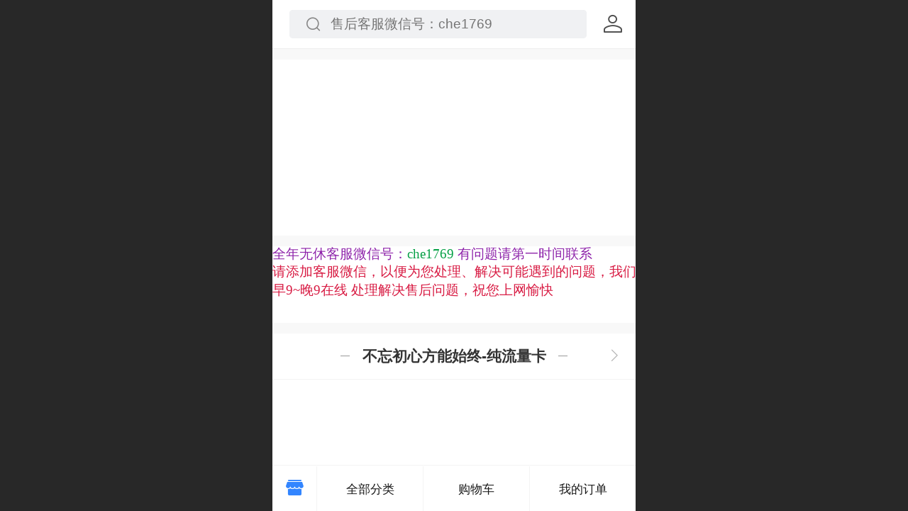

--- FILE ---
content_type: text/html; charset=UTF-8
request_url: http://m.3149cn.com/index.jsp
body_size: 25515
content:


<!--<html><head></head><body></body></html>-->
<!DOCTYPE html>
<html>

<head>
    <title>南城流量卡汇聚地|实用靠谱不限速|因为专注所以专业</title>
    <meta name="keywords" content=""><meta name="description" content="">
    <meta http-equiv="Content-type" content="text/html; charset=utf-8">
    <meta http-equiv="X-UA-Compatible" content="IE=edge">
    <meta http-equiv="Cache-Control" content="no-transform" />
    <meta name="viewport" content="width=device-width, initial-scale=1.0, maximum-scale=1.0, user-scalable=0" />
    <meta name="apple-mobile-web-app-capable" content="yes">
    <meta name="layoutmode" content="standard">
    <meta name="apple-mobile-web-app-status-bar-style" content="black">
    <meta name="renderer" content="webkit">
    <meta content="origin-when-cross-origin" name="referrer">
    <meta name="wap-font-scale" content="no">
    <meta content="telephone=no" name="format-detection" />
    <META HTTP-EQUIV="Pragma" CONTENT="no-cache">
    <script type="text/javascript" src="//fe.508sys.com/browserChecked_1_0/js/browserCheck.min.js?v=202203281611"></script>
    <script type="text/javascript">
        if (!BrowserChecked({
                reverse: true,
                notSupportList: [{
                    name: "ie",
                    version: "9"
                }]
            }).isSupport) {
            window.location.href = "/lvBrowser.jsp?url=" + encodeURIComponent(location.href);
        }
    </script>

    <script id="faiHawkEyeScript" type="text/javascript">  
(function() { 
var fs = document.createElement("script"); 
fs.src = "//fe.508sys.com/jssdk_1_1/js/hawkEye.min.js?v=202511271400";
fs.id = "faiHawkEye";
window.FAI_HAWK_EYE = {}; 
window.FAI_HAWK_EYE.jssdk_res_root = "//fe.508sys.com"; 
window.FAI_HAWK_EYE.jssdk_report_url = "//datareport.fkw.com/js/report"; 
window.FAI_HAWK_EYE.jssdk_appid = 16016; 
window.FAI_HAWK_EYE.fai_is_oem = 0; 
window.FAI_HAWK_EYE.fai_aid = 22034289; 
window.FAI_HAWK_EYE.fai_bs_aid = 22034289; 
window.FAI_HAWK_EYE.fai_bs_id = 1; 
window.FAI_HAWK_EYE.fai_bs_wid = 100; 
window.FAI_HAWK_EYE.fai_web_name = "mallmobi-2"; 
var s = document.getElementsByTagName("script")[0];
s.parentNode.insertBefore(fs, s);
})();</script>

    <script type="text/javascript">
        window.FAI_HAWK_EYE && (window.FAI_HAWK_EYE.js_err_filter = function () {
            var event = arguments[4];
            if (event && event.innerError) {
                return true;
            }
            var url = arguments[1];
            if (url && ['mo.faisys.com/js', 'fe.faisys.com'].some(function (item) {
                    return url.indexOf(item) !== -1;
                })) {
                return true;
            };
            return false;
        });
    </script>

    <script>document.domain = 'm.3149cn.com'</script>
    <script type="text/javascript">
        try {
            var ua = navigator.userAgent.toLowerCase();
            if (false && false) {
                document.cookie = "_checkWxLogin=true";
                document.cookie = "_wxOpenId2=;";
            }

            var isWeixin = ua.indexOf('micromessenger') != -1 && ua.indexOf('wxwork') == -1 && ua.indexOf(
                'miniprogram') == -1
            if (isWeixin && self == top && (!tmpGetCookie("_checkWxLogin") || !tmpGetCookie('_wxOpenId2'))) {
                document.cookie = "_checkWxLogin=true";
                document.location.href = '/wxGetOpenId.jsp?returnUrl=' + encodeURIComponent(document.location.href);
            }
        } catch (e) {}

        function tmpGetCookie(name) {
            var arr = document.cookie.replace(/\s/g, "").split(';');
            for (var i = 0; i < arr.length; i++) {
                var tempArr = arr[i].split('=');
                if (tempArr[0] == name) {
                    return decodeURIComponent(tempArr[1]);
                }
            }
            return '';
        }

    </script>
    
    <script>
        var _htmlFontSize = (function () {
            var clientWidth = document.documentElement ? document.documentElement.clientWidth : document.body
                .clientWidth;
            if (clientWidth > 768 && clientWidth < 1280) {
                clientWidth = 768;
            } else if (clientWidth >= 1280) {
                clientWidth = 512;
            }
            document.documentElement.style.fontSize = clientWidth * 1 / 16 + "px";
            return clientWidth * 1 / 16;
        })();

    </script>

    <link type="text/css" href="//mmo.508mallsys.com/dist/libs/css/fontsIco.min.css" rel="stylesheet">
    <link type="text/css" href='//mmo.508mallsys.com/dist/libs/css/base.min.css?v=202601191147'
        rel="stylesheet">

    

    <script defer src="//mmo.508mallsys.com/dist/visitor/dist/main.2381d1a8.js"></script><link href="//mmo.508mallsys.com/dist/visitor/dist/main.01023b83.css" rel="stylesheet">

    
        <link type="text/css" href='//mmo.508mallsys.com/dist/libs/css/themeV3default.min.css?v=202601191147' rel="stylesheet">
    

    <link type="text/css" href="//mmo.508mallsys.com/dist/libs/css/jquery/plugins/scrollbar/jquery.mCustomScrollbar.min.css"
        rel="stylesheet">

    <link rel='stylesheet' id='jzModuleSkinFrame' type='text/css' href='//mmos.508mallsys.com/6/22034289/2052/1/fkModuleSkin.min.css?v=20231017054906'/>
<link rel='stylesheet' id='jzSingleModuleSkinFrame' type='text/css' href='//mmos.508mallsys.com/22034289/2052/1/fkSingleModuleSkin.min.css?v=20231017054906'/>
<link rel='stylesheet' id='jzNavSkinFrame' type='text/css' href='//mmos.508mallsys.com/17/22034289/2052/1/fkNavSkin.min.css?v=20250919101521'/>
<link rel='stylesheet' id='jzFooterNavSkinFrame' type='text/css' href='//mmos.508mallsys.com/29/22034289/2052/1/3/fkFooterNavSkin.min.css?v=20210804170352'/>
<link rel='stylesheet' id='materialLibrary_1_0' type='text/css' href='//fe.508sys.com/material_library_1_0/css/app.min.css?v=202505281544'/>
<link rel='stylesheet' id='jzComponent' type='text/css' href='//fe.508sys.com/component_1_0/css/component.min.css?v=202411271414'/>
<link rel='stylesheet' id='faComponent' type='text/css' href='//mmo.508mallsys.com/css/fa-component/dist/antd.min.css?v=202110271326'/>
<link rel='stylesheet' type='text/css' href='//jzfe.faisys.com/dist/biz-shared/bizShared.min.css?v=202601211300'/>
<link rel='stylesheet' type='text/css' href='//jzfe.faisys.com/dist/biz-manage-shared/bizManageShared.min.css?v=202601211300'/>
<link rel='stylesheet' type='text/css' href='//mmo.508mallsys.com/dist/libs/css/mobi/priceCalendar.min.css?v=202110271326'/>
<link rel='stylesheet' id='css_faitest' type='text/css' href='//fe.508sys.com/faitest_1_4/css/faitest.min.css?v=202109281937'/>
<style id='specialModuleStyle'>
</style>
<style id='mobiTabStyleCss'>
</style>
<style id='mobiLabelStyleCss'>
</style>
<style id='mobiFoldStyleCss'>
</style>
<style id='mobiNoticeStyleCss'>
</style>
<style id='oldThemeColorStyle'>
</style>
<style id='fixedAreaBoxStyle'>
.webFooterBox .ui-calendar-calendar .ui-state-active{background-color:rgba(50,133,255,1);}
.webFooterBox .ui-calendar-calendar .ui-calendar-startDate{background-color:rgba(50,133,255,1);}
.webFooterBox .ui-calendar-prev:after{color:rgba(50,133,255,1);}
.webFooterBox .ui-calendar-next:after{color:rgba(50,133,255,1);}
.webFooterBox .fk-calendarNav{background-color:rgba(50,133,255,1);}
</style>
<style id='mobiStyleFullSiteModule'>
.titleMore:before{content: '更多';}
.formBannerTitle{display: block;}
.form{opacity: 1.0;}
.textContent{color:#000;}
.textContent{font-weight:bolder;}
.titleText{display:-webkit-flex; display: flex;}
.textContent{font-size:0.68267rem;}
#module312 .formBannerTitle{display: none;}
#module312{opacity: 1.0;}
#module312 .textContent span { display: inline-block; position: relative; left: 50%; transform: translateX(-50%);}#module371 .formBannerTitle{display: none;}
#module371{opacity: 1.0;}
#module371{height:3.37067rem;}
#module371 .textContent span { display: inline-block; position: relative; left: 50%; transform: translateX(-50%);}#module301 .formBannerTitle{display: block;}
#module301{opacity: 1.0;}
#module301 .textContent span { display: inline-block; position: relative; left: 50%; transform: translateX(-50%);}#module367 .formBannerTitle{display: block;}
#module367{margin:0.0rem 0.0rem 0.0rem 0.0rem;}
#module367{opacity: 1.0;}
#module367 .textContent span { display: inline-block; position: relative; left: 50%; transform: translateX(-50%);}#module367 .formMiddleContent367{margin:0.0rem 0.0rem 0.64rem 0.17067rem;}
#module366 .formBannerTitle{display: none;}
#module366{opacity: 1.0;}
#module366{height:11.43467rem;}
#module366 .textContent span { display: inline-block; position: relative; left: 50%; transform: translateX(-50%);}#module368 .formBannerTitle{display: block;}
#module368{opacity: 1.0;}
#module368 .textContent span { display: inline-block; position: relative; left: 50%; transform: translateX(-50%);}#module342 .formBannerTitle{display: block;}
#module342{margin:0.0rem 0.0rem 0.0rem 0.0rem;}
#module342{opacity: 1.0;}
#module342 .textContent span { display: inline-block; position: relative; left: 50%; transform: translateX(-50%);}#module342 .formMiddleContent342{margin:0.0rem 0.0rem 0.64rem 0.17067rem;}
#module361 .formBannerTitle{display: block;}
#module361{opacity: 1.0;}
#module361 .textContent span { display: inline-block; position: relative; left: 50%; transform: translateX(-50%);}#module361 .formMiddle{background:none;background-color: transparent !important;}
#module362 .formBannerTitle{display: block;}
#module362{opacity: 1.0;}
#module362 .textContent span { display: inline-block; position: relative; left: 50%; transform: translateX(-50%);}#module365 .formBannerTitle{display: block;}
#module365{opacity: 1.0;}
#module365 .textContent span { display: inline-block; position: relative; left: 50%; transform: translateX(-50%);}#module370 .formBannerTitle{display: block;}
#module370{opacity: 1.0;}
#module370 .textContent span { display: inline-block; position: relative; left: 50%; transform: translateX(-50%);}.g_main_bgGradientColor_v3 {background: linear-gradient(bottom, rgba(50,133,255,1) 10%,rgba(152,194,255,1));background: -webkit-linear-gradient(bottom, rgba(50,133,255,1) 10%,rgba(152,194,255,1));background: -ms-linear-gradient(bottom, rgba(50,133,255,1) 10%,rgba(152,194,255,1));background: -ms-linear-gradient(bottom, rgba(50,133,255,1) 10%,rgba(152,194,255,1));background: -moz-linear-gradient(bottom, rgba(50,133,255,1) 10%,rgba(152,194,255,1));background: -o-linear-gradient(bottom, rgba(50,133,255,1) 10%,rgba(152,194,255,1));}
.g_main_bgGradientTopColor_v3 {background: linear-gradient(top, rgba(50,133,255,1), rgba(255,255,255,1));background: -webkit-linear-gradient(top, rgba(50,133,255,1), rgba(255,255,255,1));background: -ms-linear-gradient(top, rgba(50,133,255,1), rgba(255,255,255,1));background: -ms-linear-gradient(top, rgba(50,133,255,1), rgba(255,255,255,1));background: -moz-linear-gradient(top, rgba(50,133,255,1), rgba(255,255,255,1));background: -o-linear-gradient(top, rgba(50,133,255,1), rgba(255,255,255,1));}
.g_main_bgGradientLeftColor_v3 {background: linear-gradient(left, rgba(50,133,255,1) 50%,rgba(111,169,255,1));background: -webkit-linear-gradient(left, rgba(50,133,255,1) 50%,rgba(111,169,255,1));background: -ms-linear-gradient(left, rgba(50,133,255,1) 50%,rgba(111,169,255,1));background: -ms-linear-gradient(left, rgba(50,133,255,1) 50%,rgba(111,169,255,1));background: -moz-linear-gradient(left, rgba(50,133,255,1) 50%,rgba(111,169,255,1));background: -o-linear-gradient(left, rgba(50,133,255,1) 50%,rgba(111,169,255,1));}
.g_main_bgColor_v3 {background-color: rgba(50,133,255,1);}
.g_main_color_v3 {color: rgba(50,133,255,1);}
.g_main_bdColor_v3 {border-color: rgba(50,133,255,1);}
.g_main_fillColor_v3 {fill: rgba(50,133,255,1);}
.g_main_hoverbgColor_v3:hover {background-color: rgba(50,133,255,1);}
.g_main_bdColor_v3_a20 {border-color: rgba(50,133,255,0.2);}
.g_main_sdColor_v3_1 {box-shadow: 0 0.15rem 0.375rem 0 rgba(50,133,255,0.35000000000000003);}
.g_minor1_bgColor_v3 {background-color: rgba(89,58,255,1);}
.g_minor1_color_v3 {color: rgba(89,58,255,1);}
.g_minor1_bdColor_v3 {border-color: rgba(89,58,255,1);}
.g_minor2_bgColor_v3 {background-color: rgba(30,255,211,1);}
.g_minor2_color_v3 {color: rgba(30,255,211,1);}
.g_minor2_bdColor_v3 {border-color: rgba(30,255,211,1);}
.g_minor3_bgColor_v3 {background-color: rgba(76,122,191,1);}
.g_minor3_color_v3 {color: rgba(76,122,191,1);}
.g_minor3_bdColor_v3 {border-color: rgba(76,122,191,1);}
.p_memberShipCard.memberShipCardArea{ background: url(//mmo.508mallsys.com/image/memberShipCard/memberCenterCardBg1_black.png) no-repeat; background-size: contain;    background-position: center;}
.p_memberShipCard.memberShipCardArea .membershipCardName{ color: #EDCE97;}
.webHeader_v3 .header_v3 .functional_group .languageSelect .lanItem:hover, .languageSelect .lanItem.current {color:rgba(50,133,255,1)}
#webHeader_v3 .searchBox i{}
#webHeader_v3 .searchBox input{}
#webHeader_v3 .searchBox input:-moz-placeholder{}
#webHeader_v3 .searchBox input::moz-placeholder{}
#webHeader_v3 .searchBox input::-webkit-input-placeholder{}
#webHeader_v3 .searchBox input:-ms-input-placeholder{}
#webHeader_v3 .headTitle_v3 h1{font-size:0.512rem;}
#webHeader_v3 .header_v3 .headIcon_v3 .f-logo{background-image:url(//22034289.s21i.faimallusr.com/2/1/ABUIABACGAAg0LezhAYowJKm8wEwvwc4vwc.jpg);border:none;border-radius:100%;box-shadow:1px 1px 2px rgba(0,0,0,0.4);background-size:cover;}
#webHeader_v3 .header_v3 .headIcon_v3{display: none;}
</style>
<style id='singleModuleColor'>
.module301 .g_main_bgColor_v3 {background-color: rgba(31, 135, 232, 1);}
.module301 .g_main_color_v3 {color: rgba(31, 135, 232, 1);}
.module301 .g_main_bdColor_v3 {border-color: rgba(31, 135, 232, 1);}
.module301 .g_main_fillColor_v3 {fill: rgba(31, 135, 232, 1);}
.module301 .g_main_hoverbgColor_v3:hover {background-color: rgba(31, 135, 232, 1);}
.module368 .g_main_bgColor_v3 {background-color: rgba(31, 135, 232, 1);}
.module368 .g_main_color_v3 {color: rgba(31, 135, 232, 1);}
.module368 .g_main_bdColor_v3 {border-color: rgba(31, 135, 232, 1);}
.module368 .g_main_fillColor_v3 {fill: rgba(31, 135, 232, 1);}
.module368 .g_main_hoverbgColor_v3:hover {background-color: rgba(31, 135, 232, 1);}
</style>
<style id='footerNavStyle'>
 #p_footer_nav_wrap .s_hump .is_select .u_nav_icon_decorate .u_nav_icon{color: #fff;}
.p_footer_nav .u_nav{width:25%;}
#footer_nav_1076 .u_nav_icon{background-image:none;} 
#footer_nav_1076 .u_nav_icon:before{content:'\a1046';}
</style><style id='mobiStyleModule'>
#module301 .formMiddle301 .g_productName{font-size:0.59733rem;}
#module301 .formMiddle301 .g_productName{text-decoration:none;}
#module301 .formMiddle301 .g_productParamter{font-size:0.59733rem;}
#module301 .formMiddle301 .g_productParamter{color:rgba(50, 133, 255, 1);}
#module301 .formMiddle301 .g_productParamter{text-decoration:none;}
#module301 .formMiddle301 .picScaleClass{height:7.504043126684636rem;}
#module367 .formMiddle367 .g_productName{font-size:0.59733rem;}
#module367 .formMiddle367 .g_productName{text-decoration:none;}
#module367 .formMiddle367 .g_productParamter{font-size:0.59733rem;}
#module367 .formMiddle367 .g_productParamter{color:rgba(50, 133, 255, 1);}
#module367 .formMiddle367 .g_productParamter{text-decoration:none;}
#module367 .formMiddle367 .picSizeClass{width:5.132075471698113rem;}
#module367 .formMiddle367 .picSizeClass{height:5.261455525606469rem;}
#module367 .formMiddle367 .textWrap{min-height:5.261455525606469rem;}
#module367 .formMiddle367 .picScaleClass{height:7.504043126684636rem;}
#module368 .formMiddle368 .g_productName{font-size:0.59733rem;}
#module368 .formMiddle368 .g_productName{text-decoration:none;}
#module368 .formMiddle368 .g_productParamter{font-size:0.59733rem;}
#module368 .formMiddle368 .g_productParamter{color:rgba(50, 133, 255, 1);}
#module368 .formMiddle368 .g_productParamter{text-decoration:none;}
#module368 .formMiddle368 .picScaleClass{height:7.504043126684636rem;}
#module342 .formMiddle342 .g_productName{font-size:0.59733rem;}
#module342 .formMiddle342 .g_productName{text-decoration:none;}
#module342 .formMiddle342 .g_productParamter{font-size:0.59733rem;}
#module342 .formMiddle342 .g_productParamter{color:rgba(50, 133, 255, 1);}
#module342 .formMiddle342 .g_productParamter{text-decoration:none;}
#module342 .formMiddle342 .picScaleClass{height:7.504043126684636rem;}
</style>
<style id='mobiCubeStyleModule'>
</style>
<style id='otherStyle'>
</style>
<style type='text/css' id='independentColStyle'>
</style>
<style id='mobiStyleNav' type='text/css'>
#navbar {display:none;}
#navButton {display:none;}
.open .nav_item:nth-child(1) {transition-delay: 160ms;} 
#navbar_1071 .nav_icon:before{content:'\a1046';content:'\a1046';} 
#navbar_1071 .nav_icon{background-image:none;} 
.open .nav_item:nth-child(2) {transition-delay: 240ms;} 
#navbar_1072 .nav_icon:before{content:'\a0340';content:'\a0340';} 
#navbar_1072 .nav_icon{background-image:none;} 
.open .nav_item:nth-child(3) {transition-delay: 320ms;} 
#navbar_1073 .nav_icon:before{content:'\a1071';content:'\a1071';} 
#navbar_1073 .nav_icon{background-image:none;} 
.open .nav_item:nth-child(4) {transition-delay: 400ms;} 
#navbar_1074 .nav_icon:before{content:'\a1068';content:'\a1068';} 
#navbar_1074 .nav_icon{background-image:none;} 
.open .nav_item:nth-child(5) {transition-delay: 480ms;} 
#navbar_1075 .nav_icon:before{content:'\a0021';content:'\a0021';} 
#navbar_1075 .nav_icon{background-image:none;} 
</style>
<style id='mobiStyleService' type='text/css'>
</style>
<link rel='stylesheet' type='text/css' href='//fe.508sys.com/faitest_1_4/css/faitest.min.css?v=202109281937'/>
</head>

<body faiscoMobi="true" class="new_ui_body_wrap">
    <div id="preview" data-server-rendered="true" class="preview-area preview-area_visit g_locale2052"><div id="previewChild" class="preview-area_child"><div class="pageLoading J_pageLoading" style="display:none;"><div class="fk-circle"><div class="fk-circle1 fk-child"></div> <div class="fk-circle2 fk-child"></div> <div class="fk-circle3 fk-child"></div> <div class="fk-circle4 fk-child"></div> <div class="fk-circle5 fk-child"></div> <div class="fk-circle6 fk-child"></div> <div class="fk-circle7 fk-child"></div> <div class="fk-circle8 fk-child"></div> <div class="fk-circle9 fk-child"></div></div></div> <div id="g_body" independent-page-table="[object Object]" sortable="sortable" class="jz_themeV3 regularHeadStyle mobiCol3" data-v-55223fc7><!----> <div class="webLeft" data-v-55223fc7></div> <div id="g_web" data-col-type="3" class="g_web  jz_nav-suspension jz_nav-suspension-left jz_theme_1029 jz_themePresetIndex_1 jz_otherTheme" data-v-55223fc7><div id="allmap" data-v-55223fc7></div> <div id="webLoading" class="loading" style="display: none" data-v-55223fc7><div id="splashscreen" class="splashscreen ui-loader" data-v-55223fc7><span class="ui-icon ui-icon-loading spin" data-v-55223fc7></span></div></div> <div id="webTopBox" class="webTopBox" data-v-55223fc7><div id="webTop" class="webTop" data-v-55223fc7><div id="J_navExpandAnimate" class="jz_navExpendAnimate" data-v-55223fc7></div> <div id="navbar" skinid="17" type="2" layout="8" navpos="1" class="navbarV3 navbar is_initing navBaseIcon" data-v-55223fc7><div id="J_nav_bar_wrap" class="nav_bar_wrap"><div id="navbarList" class="nav_bar_list"><div id="navItem_1071" class="J_nav_item nav_item navItem_1071 itemSelected "><a id="navbar_1071" href="/" class="nav_parts"><div class="nav_part nav_part-icon"><div class="nav_icon_wrap"><div class="icon- nav_icon J_fontIcon"></div></div></div> <div class="nav_part nav_part-name"><div class="J_nav_text nav_text">首页</div></div> <i class="nav_icon-subMenu icon-"></i></a></div><div id="navItem_1072" class="J_nav_item nav_item navItem_1072  "><a id="navbar_1072" href="/col.jsp?id=103" class="nav_parts"><div class="nav_part nav_part-icon"><div class="nav_icon_wrap"><div class="icon- nav_icon J_fontIcon"></div></div></div> <div class="nav_part nav_part-name"><div class="J_nav_text nav_text">关于我们</div></div> <i class="nav_icon-subMenu icon-"></i></a></div><div id="navItem_1073" class="J_nav_item nav_item navItem_1073  "><a id="navbar_1073" href="/col.jsp?id=104" class="nav_parts"><div class="nav_part nav_part-icon"><div class="nav_icon_wrap"><div class="icon- nav_icon J_fontIcon"></div></div></div> <div class="nav_part nav_part-name"><div class="J_nav_text nav_text">产品展示</div></div> <i class="nav_icon-subMenu icon-"></i></a></div><div id="navItem_1074" class="J_nav_item nav_item navItem_1074  "><a id="navbar_1074" href="/col.jsp?id=105" class="nav_parts"><div class="nav_part nav_part-icon"><div class="nav_icon_wrap"><div class="icon- nav_icon J_fontIcon"></div></div></div> <div class="nav_part nav_part-name"><div class="J_nav_text nav_text">新闻动态</div></div> <i class="nav_icon-subMenu icon-"></i></a></div><div id="navItem_1075" class="J_nav_item nav_item navItem_1075  "><a id="navbar_1075" href="/mb.jsp" class="nav_parts"><div class="nav_part nav_part-icon"><div class="nav_icon_wrap"><div class="icon- nav_icon J_fontIcon"></div></div></div> <div class="nav_part nav_part-name"><div class="J_nav_text nav_text">留言板</div></div> <i class="nav_icon-subMenu icon-"></i></a></div></div> <div class="navLeft icon-navLeft"></div> <div class="navRight icon-navRight"></div> <div class="navTouchLeft"></div> <div class="navTouchRight"></div> <div class="jz_subMenuSeoGhost"></div></div></div> <div id="navButton" class="navButton is_initing" data-v-55223fc7><div class="navButton-icon icon-"></div> <div class="J_hamburger u_hamburger icon-"></div></div></div></div> <div id="webHeader_v3" styleid="2" class="webHeader_v3 headStyle2" data-v-55223fc7><div id="web_header_fixed_box" class="fixedBox J_headerFixBox"><div id="headBg_v3" class="headBg_v3 g_main_bgColor_v3"><!----> <div id="header_v3" class="header_v3"><!----> <!----> <div id="searchBox" class="item-flex searchBox f_input_box "><div class="jsb-showRange-block" style="display: none"><div class="
                                        title-top-defaultTitle
                                        sb-searchRange
                                    ">
                                    全站
                                </div> <div class="arrow-svgDiv"><svg class="sb-icon-arrow"><use fill="#808080" xlink:href="#jzm-vicon_arrow_panel"></use></svg></div></div> <input id="topSearch" placeholder="售后客服微信号：che1769" class="topSearch"><i class="f_icon_conter  faisco-icons-S000290 g_main_color_v3"></i></div> <div id="functional_group" class="functional_group "><div class="contentBox"><div class="fun_login icon show"><a href="/profile.jsp"><i class="faisco-icons-S000288"></i></a></div> <!----> <!----> <!----> <!----> <!----></div></div> <!----></div></div></div></div> <div id="webBannerBox" class="webBannerBox moveAnimation" data-v-55223fc7><!----> <!----> <!----></div> <div id="webContainerBox" class="webContainerBox" style="overflow:hidden;" data-v-55223fc7><div id="webModuleContainer" class="webModuleContainer" data-v-55223fc7><div id="module312" _moduleStyle="42" _autoHeight="1" _height="0" _autoWidth="1" _width="0" _inPopupZone="0" _inTab="0" _inFold="0" _infloatzone="0" _bHeight="0" _headerHiden="" class="form Handle module312 formStyle42" data-v-55223fc7><div _bannerAutoHeight="1" class="formBannerTitle formBannerTitle312" style="display:none;"><div class="titleLeft titleLeft312"></div> <div class="clearFix titleCenter titleCenter312"><div class="titleText titleText312"><div class="titleTextIcon icon-titleText">
                    
                </div> <div class="textContent"><span>轮播多图</span> <!----> <!----></div></div> <!----> <div class="formBannerMore formBannerMore312"><!----></div> <!----></div> <div class="titleRight titleRight312"></div></div> <div class="formMiddle formMiddle312"><div class="middleLeft middleLeft312"></div> <div class="middleCenter middleCenter312"><div _innerType="0" class="formMiddleContent moduleContent formMiddleContent312"><div class="module_content"><div id="carouselMultiPhoto312" class="carouselMultiPhoto"><!----> <!----> <div class="content_wrap"><div class="photoModule newCarouselMultiPhoto styleForm8 innerBox"><div id="photoSwipe312" class="J_photoSwipe photoSwipe"><div id="photoSwipeBox" class="photoSwipeBox" style="transition-duration:800ms;width:500%;display:flex;"><div data-picId="ABUIABAEGAAgyYS5hAYozOuU0gEw7gU46AI" class="photoImageItem photoSwipeItem J_also_resize" style="width:20%;"><div class="photoImageItemContent"><a rel="" src-original="//22034289.s21i.faimallusr.com/4/1/ABUIABAEGAAgyYS5hAYozOuU0gEw7gU46AI!1000x1000.png" hidefocus="true" class="imgLink J_img_lazyload picScale1" style="background-image:url(//mmo.508mallsys.com/image/loading/transparent.png);"><div class="imgCover imgCoverAuto"><!----></div></a></div></div><div data-picId="ABUIABACGAAg5MDKqQYou-mt7AEw7gU46AI" class="photoImageItem photoSwipeItem J_also_resize" style="width:20%;"><div class="photoImageItemContent"><a rel="" src-original="//22034289.s21i.faimallusr.com/2/1/ABUIABACGAAg5MDKqQYou-mt7AEw7gU46AI!1000x1000.jpg" hidefocus="true" class="imgLink J_img_lazyload picScale1" style="background-image:url(//mmo.508mallsys.com/image/loading/transparent.png);"><div class="imgCover imgCoverAuto"><!----></div></a></div></div><div data-picId="ABUIABAEGAAgx-q4hAYovPfb0QIw7gU46AI" class="photoImageItem photoSwipeItem J_also_resize" style="width:20%;"><div class="photoImageItemContent"><a rel="" src-original="//22034289.s21i.faimallusr.com/4/1/ABUIABAEGAAgx-q4hAYovPfb0QIw7gU46AI!1000x1000.png" hidefocus="true" class="imgLink J_img_lazyload picScale1" style="background-image:url(//mmo.508mallsys.com/image/loading/transparent.png);"><div class="imgCover imgCoverAuto"><!----></div></a></div></div><div data-picId="ABUIABAEGAAg15e5hAYosLffjQIw7gU46AI" class="photoImageItem photoSwipeItem J_also_resize" style="width:20%;"><div class="photoImageItemContent"><a rel="" src-original="//22034289.s21i.faimallusr.com/4/1/ABUIABAEGAAg15e5hAYosLffjQIw7gU46AI!1000x1000.png" hidefocus="true" class="imgLink J_img_lazyload picScale1" style="background-image:url(//mmo.508mallsys.com/image/loading/transparent.png);"><div class="imgCover imgCoverAuto"><!----></div></a></div></div> <div data-picId="ABUIABAEGAAgyYS5hAYozOuU0gEw7gU46AI" class="photoImageItem photoSwipeItem J_also_resize" style="width:20%;"><div class="photoImageItemContent"><a rel="" src-original="//22034289.s21i.faimallusr.com/4/1/ABUIABAEGAAgyYS5hAYozOuU0gEw7gU46AI!1000x1000.png" hidefocus="true" class="imgLink J_img_lazyload picScale1" style="background-image:url(//mmo.508mallsys.com/image/loading/transparent.png);"><div class="imgCover imgCoverAuto"><!----></div></a></div></div></div> <div class="imgBulletGroup imgBulletGroup1"><span class="imgBullet active "><span class="imgBulletBall active g_oldThemeBgColor g_main_bgColor_v3"></span></span><span class="imgBullet"><span class="imgBulletBall"></span></span><span class="imgBullet"><span class="imgBulletBall"></span></span><span class="imgBullet"><span class="imgBulletBall"></span></span> <!----> <!----> <!----> <!----></div></div> <!----></div></div> <!----></div></div></div></div> <div class="middleRight middleRight312"></div></div> <!----></div><div id="module371" _moduleStyle="51" _autoHeight="1" _height="0" _autoWidth="1" _width="0" _inPopupZone="0" _inTab="0" _inFold="0" _infloatzone="0" _bHeight="0" _headerHiden="" class="form Handle module371 formStyle51" data-v-7d3811be data-v-55223fc7><div _bannerAutoHeight="1" class="formBannerTitle formBannerTitle371" style="display:none;"><div class="titleLeft titleLeft371"></div> <div class="clearFix titleCenter titleCenter371"><div class="titleText titleText371"><div class="titleTextIcon icon-titleText">
                    
                </div> <div class="textContent"><span>自由容器</span> <!----> <!----></div></div> <!----> <div class="formBannerMore formBannerMore371"><!----></div> <!----></div> <div class="titleRight titleRight371"></div></div> <div class="formMiddle formMiddle371"><div class="middleLeft middleLeft371"></div> <div class="middleCenter middleCenter371"><div _innerType="0" class="formMiddleContent moduleContent formMiddleContent371"><div class="module_content"><div class="J_packModule fk-formPack" data-v-7d3811be><div id="fk-packContent371" class="J_packContentList f-packContentList" data-v-7d3811be><div class="J_packContentBg f-packContentBg f-packContentBg371" data-v-7d3811be></div> <!----> <div id="formPackContent371" class="J_formPackContent f-formPackContent" data-v-7d3811be><!----> <div id="module370" _moduleStyle="52" _autoHeight="1" _height="0" _autoWidth="0" _width="375" _inpack="371" _inPopupZone="0" _inTab="0" _inFold="0" _infloatzone="0" _bHeight="0" _headerHiden="1" class="form Handle module370 formStyle52" style="position:absolute;left:0rem;top:-0.0862533692722372rem;width:16.172506738544474rem;" data-v-7d3811be><!----> <div class="formMiddle formMiddle370"><div class="middleLeft middleLeft370"></div> <div class="middleCenter middleCenter370"><div _innerType="0" class="formMiddleContent moduleContent formMiddleContent370"><div class="module_content"><div class="fk-editor simpleText fk-editor-break-word  " style="width:16.172506738544474rem;height:auto;"><span style="font-size: 0.597333rem;"><span style="color: rgb(142, 36, 170);"><span style=""><span style=""><span style="line-height: 0.512rem; color: rgb(142, 36, 170);">全年无休客服微信号：<span style="color: rgb(5, 160, 69);">che1769 </span>有问题请第一时间联系</span></span></span></span><div><span style="color: rgb(216, 27, 67);">请添加客服微信，以便为您处理、解决可能遇到的问题，我们早9~晚9在线 处理解决售后问题，祝您上网愉快</span></div></span></div> <!----></div></div></div> <div class="middleRight middleRight370"></div></div> <!----></div></div></div></div></div></div></div> <div class="middleRight middleRight371"></div></div> <!----></div><div id="module301" _moduleStyle="3" _autoHeight="1" _height="0" _autoWidth="1" _width="0" _inPopupZone="0" _inTab="0" _inFold="0" _infloatzone="0" _bHeight="0" _headerHiden="" class="form Handle module301 jz-modulePattern6 formStyle3" data-v-55223fc7><div _bannerAutoHeight="1" class="formBannerTitle formBannerTitle301" style="display:;"><div class="titleLeft titleLeft301"></div> <div class="clearFix titleCenter titleCenter301"><div class="titleText titleText301"><div class="titleTextIcon icon-titleText">
                    
                </div> <div class="textContent"><span>不忘初心方能始终-纯流量卡</span> <!----> <!----></div></div> <!----> <div class="formBannerMore formBannerMore301"><a href="pr.jsp?moduleId=301" rel="" class="titleMoreLink titleMoreLink301"><span class="titleMoreIcon icon-titleMore titleMoreIcon301">
                        
                    </span> <span class="titleMore titleMore301"></span> <span>‍</span></a></div> <!----></div> <div class="titleRight titleRight301"></div></div> <div class="formMiddle formMiddle301"><div class="middleLeft middleLeft301"></div> <div class="middleCenter middleCenter301"><div _innerType="0" class="formMiddleContent moduleContent formMiddleContent301"><div class="module_content"><div class="product-list-wrap isNewAddModule  colmum2 radiusInImg"><div id="mProductList301" mType="1" class="fk-productListTitle mProductList fk-mProductList1 jz_cardStyle"><div id="mProductTileForm70_module301" topClassName="productListTopIcon" topSwitch="on" productId="70" productName="广电绝版卡" title="" class="mProductTileForm cardWrap J_product_item mProductTileFormForStyle2 transparentStyle"><a href="pd.jsp?mid=301&amp;pid=70" onclick="sessionStorage.setItem('clickPdFrom', '产品展示模块');null"><div id="imgClass70_module301" class="imgClass_160"><span class="imageMiddle"></span> <div class="fk-productListImgWrap"><!----> <!----> <div title="广电绝版卡" src-original="//22034289.s21i.faimallusr.com/4/1/ABUIABAEGAAgz-fNvwYohdDu7AYw0AU4zAU!450x450.png" class="style1Img photoListImg imgItem J_img_lazyload  coverSize imgBorderRadius" style="background-color:transparent;background-image:url(//mmo.508mallsys.com/image/loading/transparent.png);"><!----></div> <!----></div></div> <!----> <!----> <div class="paramCollectionWrap paramCollection  needPaddingWrap horizontalPrice"><p class="g_link paramName g_productName g_newProductName paramWrap textAlign_left defaultProName"><!---->
    广电绝版卡
</p> <div><p class="g_link productParam proParamNoWrap paramWrap textAlign_left  g_newProductParam "><!----> 
                    4G/5G通用
                </p></div><!----> <div class="priceAndBtnWrap hasPriceClass textAlign_left"><div class="priceWrap" style="max-width:100%;"><!----> <!----><p class="
                                f-mallPriceWrap
                                g_link
                                productParam
                                paramPrice
                              textAlign_left"><!----> <span class="g_main_color_v3 mallPrice hasPriceClass"><span class="priceChar g_productPrice">￥</span><span class="interger g_productPrice">5<span class="dot g_productPrice">.</span></span><span class="decimal g_productPrice">00 </span></span> <!----></p></div> <!----> <!----><!----> <!----> <!----> <span id="70" class="J_fk-mallCart f-mallCart mallCartSvg g_bgColor g_main_bgColor_v3"><svg role="img" class="jzm-v43 g_color g_main_color_v3"><use xlink:href="#jzm-v43"></use></svg></span></div></div></a></div><div id="mProductTileForm71_module301" topClassName="productListTopIcon" topSwitch="on" productId="71" productName="【移动联通双网随身WiFi】承诺：100%足量流量 | 绝不限速 | 即充即用" title="" class="mProductTileForm cardWrap J_product_item mProductTileFormForStyle2 transparentStyle needMarginClass" style="margin-left:0.55rem;"><a href="pd.jsp?mid=301&amp;pid=71" onclick="sessionStorage.setItem('clickPdFrom', '产品展示模块');null"><div id="imgClass71_module301" class="imgClass_160"><span class="imageMiddle"></span> <div class="fk-productListImgWrap"><!----> <!----> <div title="【移动联通双网随身WiFi】承诺：100%足量流量 | 绝不限速 | 即充即用" src-original="//22034289.s21i.faimallusr.com/2/1/ABUIABACGAAgq9nzxQYo_IbtygQwuAg4oAs!450x450.jpg" class="style1Img photoListImg imgItem J_img_lazyload  coverSize imgBorderRadius" style="background-color:transparent;background-image:url(//mmo.508mallsys.com/image/loading/transparent.png);"><!----></div> <!----></div></div> <!----> <!----> <div class="paramCollectionWrap paramCollection  needPaddingWrap horizontalPrice"><p class="g_link paramName g_productName g_newProductName paramWrap textAlign_left defaultProName"><!---->
    【移动联通双网随身WiFi】承诺：100%足量流量 | 绝不限速 | 即充即用
</p> <div><p class="g_link productParam proParamNoWrap paramWrap textAlign_left  g_newProductParam "><!----> 
                    wifi
                </p></div><!----> <div class="priceAndBtnWrap hasPriceClass textAlign_left"><div class="priceWrap" style="max-width:100%;"><!----> <!----><p class="
                                f-mallPriceWrap
                                g_link
                                productParam
                                paramPrice
                              textAlign_left"><!----> <span class="g_main_color_v3 mallPrice hasPriceClass"><span class="priceChar g_productPrice">￥</span><span class="interger g_productPrice">55<span class="dot g_productPrice">.</span></span><span class="decimal g_productPrice">00 </span></span> <!----></p></div> <!----> <!----><!----> <!----> <!----> <span id="71" class="J_fk-mallCart f-mallCart mallCartSvg g_bgColor g_main_bgColor_v3"><svg role="img" class="jzm-v43 g_color g_main_color_v3"><use xlink:href="#jzm-v43"></use></svg></span></div></div></a></div> <!----> <!----></div> <!----> <div id="productCatagoryPdPanle301" class="proImgSwipe"><div class="proDetailImgBox"><div class="swipImgBox"><div vwidth="450" vheight="250" class="proDetailImg"></div> <div style="display: none"><img id="J_acct_pic" src></div></div></div></div> <!----></div></div></div></div> <div class="middleRight middleRight301"></div></div> <!----></div><div id="module367" _moduleStyle="3" _autoHeight="1" _height="0" _autoWidth="1" _width="0" _inPopupZone="0" _inTab="0" _inFold="0" _infloatzone="0" _bHeight="0" _headerHiden="" class="form Handle module367 formStyle3" data-v-55223fc7><div _bannerAutoHeight="1" class="formBannerTitle formBannerTitle367" style="display:;"><div class="titleLeft titleLeft367"></div> <div class="clearFix titleCenter titleCenter367"><div class="titleText titleText367"><div class="titleTextIcon icon-titleText">
                    
                </div> <div class="textContent"><span>客服微信</span> <!----> <!----></div></div> <!----> <div class="formBannerMore formBannerMore367"><a href="pr.jsp?moduleId=367" rel="" class="titleMoreLink titleMoreLink367"><span class="titleMoreIcon icon-titleMore titleMoreIcon367">
                        
                    </span> <span class="titleMore titleMore367"></span> <span>‍</span></a></div> <!----></div> <div class="titleRight titleRight367"></div></div> <div class="formMiddle formMiddle367"><div class="middleLeft middleLeft367"></div> <div class="middleCenter middleCenter367"><div _innerType="0" class="formMiddleContent moduleContent formMiddleContent367"><div class="module_content"><div class="product-list-wrap isNewAddModule  colmum2 radiusInImg"><div style="text-align:center;padding-top:40px;padding-bottom:40px;"><div>没有选择产品</div></div></div></div></div></div> <div class="middleRight middleRight367"></div></div> <!----></div><div id="module366" _moduleStyle="51" _autoHeight="1" _height="0" _autoWidth="1" _width="0" _inPopupZone="0" _inTab="0" _inFold="0" _infloatzone="0" _bHeight="0" _headerHiden="" class="form Handle module366 formStyle51" data-v-7d3811be data-v-55223fc7><div _bannerAutoHeight="1" class="formBannerTitle formBannerTitle366" style="display:none;"><div class="titleLeft titleLeft366"></div> <div class="clearFix titleCenter titleCenter366"><div class="titleText titleText366"><div class="titleTextIcon icon-titleText">
                    
                </div> <div class="textContent"><span>自由容器</span> <!----> <!----></div></div> <!----> <div class="formBannerMore formBannerMore366"><!----></div> <!----></div> <div class="titleRight titleRight366"></div></div> <div class="formMiddle formMiddle366"><div class="middleLeft middleLeft366"></div> <div class="middleCenter middleCenter366"><div _innerType="0" class="formMiddleContent moduleContent formMiddleContent366"><div class="module_content"><div class="J_packModule fk-formPack" data-v-7d3811be><div id="fk-packContent366" class="J_packContentList f-packContentList" data-v-7d3811be><div class="J_packContentBg f-packContentBg f-packContentBg366" data-v-7d3811be></div> <!----> <div id="formPackContent366" class="J_formPackContent f-formPackContent" data-v-7d3811be><!----> <div id="module365" _moduleStyle="53" _autoHeight="0" _height="286" _autoWidth="0" _width="383" _inpack="366" _inPopupZone="0" _inTab="0" _inFold="0" _infloatzone="0" _bHeight="0" _headerHiden="1" class="form Handle module365 formStyle53" style="position:absolute;left:0rem;top:0rem;width:16.51752021563342rem;height:12.33423180592992rem;" data-v-7d3811be><!----> <div class="formMiddle formMiddle365"><div class="middleLeft middleLeft365"></div> <div class="middleCenter middleCenter365"><div _innerType="0" class="formMiddleContent moduleContent formMiddleContent365"><div class="module_content"><div class="fk-floatImgContainer J_floatImgContainer"><a hidefocus="true" rel="" class="J_floatImg_jump floatImgALink"><div data-picid="ABUIABAEGAAg686LkQYo5KHt1QEwgAo4gAo" class="floatImgWrap J_floatImgWrap" style="opacity:1;"><img src="//mmo.508mallsys.com/image/loading/transparent.png" src-original="//22034289.s21i.faimallusr.com/4/1/ABUIABAEGAAg686LkQYo5KHt1QEwgAo4gAo!800x800.png?_tm=3" usemap="#hotAreaMap365" alt="" class="fade-in-for-lazyload J_img_lazyload float_img J_float_img J_photo" style="width:16.51752021563342rem;height:12.33423180592992rem;"> <!----></div></a> <!----></div></div></div></div> <div class="middleRight middleRight365"></div></div> <!----></div></div></div></div></div></div></div> <div class="middleRight middleRight366"></div></div> <!----></div><div id="module368" _moduleStyle="3" _autoHeight="1" _height="0" _autoWidth="1" _width="0" _inPopupZone="0" _inTab="0" _inFold="0" _infloatzone="0" _bHeight="0" _headerHiden="" class="form Handle module368 jz-modulePattern6 formStyle3" data-v-55223fc7><div _bannerAutoHeight="1" class="formBannerTitle formBannerTitle368" style="display:;"><div class="titleLeft titleLeft368"></div> <div class="clearFix titleCenter titleCenter368"><div class="titleText titleText368"><div class="titleTextIcon icon-titleText">
                    
                </div> <div class="textContent"><span>全通用流量不限速</span> <!----> <!----></div></div> <!----> <div class="formBannerMore formBannerMore368"><a href="pr.jsp?moduleId=368" rel="" class="titleMoreLink titleMoreLink368"><span class="titleMoreIcon icon-titleMore titleMoreIcon368">
                        
                    </span> <span class="titleMore titleMore368"></span> <span>‍</span></a></div> <!----></div> <div class="titleRight titleRight368"></div></div> <div class="formMiddle formMiddle368"><div class="middleLeft middleLeft368"></div> <div class="middleCenter middleCenter368"><div _innerType="0" class="formMiddleContent moduleContent formMiddleContent368"><div class="module_content"><div class="product-list-wrap isNewAddModule  colmum2 radiusInImg"><div style="text-align:center;padding-top:40px;padding-bottom:40px;"><div>没有选择产品</div></div></div></div></div></div> <div class="middleRight middleRight368"></div></div> <!----></div><div id="module342" _moduleStyle="3" _autoHeight="1" _height="0" _autoWidth="1" _width="0" _inPopupZone="0" _inTab="0" _inFold="0" _infloatzone="0" _bHeight="0" _headerHiden="" class="form Handle module342 formStyle3" data-v-55223fc7><div _bannerAutoHeight="1" class="formBannerTitle formBannerTitle342" style="display:;"><div class="titleLeft titleLeft342"></div> <div class="clearFix titleCenter titleCenter342"><div class="titleText titleText342"><div class="titleTextIcon icon-titleText">
                    
                </div> <div class="textContent"><span>大流量随身WiFi产品</span> <!----> <!----></div></div> <!----> <div class="formBannerMore formBannerMore342"><a href="pr.jsp?moduleId=342" rel="" class="titleMoreLink titleMoreLink342"><span class="titleMoreIcon icon-titleMore titleMoreIcon342">
                        
                    </span> <span class="titleMore titleMore342"></span> <span>‍</span></a></div> <!----></div> <div class="titleRight titleRight342"></div></div> <div class="formMiddle formMiddle342"><div class="middleLeft middleLeft342"></div> <div class="middleCenter middleCenter342"><div _innerType="0" class="formMiddleContent moduleContent formMiddleContent342"><div class="module_content"><div class="product-list-wrap isNewAddModule  colmum2 radiusInImg"><div style="text-align:center;padding-top:40px;padding-bottom:40px;"><div>没有选择产品</div></div></div></div></div></div> <div class="middleRight middleRight342"></div></div> <!----></div><div id="module361" _moduleStyle="51" _autoHeight="1" _height="0" _autoWidth="1" _width="0" _inPopupZone="0" _inTab="0" _inFold="0" _infloatzone="0" _bHeight="0" _headerHiden="" class="form Handle module361 formStyle51" data-v-7d3811be data-v-55223fc7><div _bannerAutoHeight="1" class="formBannerTitle formBannerTitle361" style="display:;"><div class="titleLeft titleLeft361"></div> <div class="clearFix titleCenter titleCenter361"><div class="titleText titleText361"><div class="titleTextIcon icon-titleText">
                    
                </div> <div class="textContent"><span>不忘初心砥砺前行</span> <!----> <!----></div></div> <!----> <div class="formBannerMore formBannerMore361"><!----></div> <!----></div> <div class="titleRight titleRight361"></div></div> <div class="formMiddle formMiddle361"><div class="middleLeft middleLeft361"></div> <div class="middleCenter middleCenter361"><div _innerType="0" class="formMiddleContent moduleContent formMiddleContent361"><div class="module_content"><div class="J_packModule fk-formPack" data-v-7d3811be><div id="fk-packContent361" class="J_packContentList f-packContentList" data-v-7d3811be><div class="J_packContentBg f-packContentBg f-packContentBg361" data-v-7d3811be></div> <!----> <div id="formPackContent361" class="J_formPackContent f-formPackContent" data-v-7d3811be><!----> <div id="module362" _moduleStyle="53" _autoHeight="0" _height="181" _autoWidth="0" _width="371" _inpack="361" _inPopupZone="0" _inTab="0" _inFold="0" _infloatzone="0" _bHeight="0" _headerHiden="1" class="form Handle module362 formStyle53 animateModule" style="position:absolute;left:0rem;top:0rem;width:16rem;height:7.8059299191374665rem;" data-v-7d3811be><!----> <div class="formMiddle formMiddle362"><div class="middleLeft middleLeft362"></div> <div class="middleCenter middleCenter362"><div _innerType="0" class="formMiddleContent moduleContent formMiddleContent362"><div class="module_content"><div class="fk-floatImgContainer J_floatImgContainer"><a hidefocus="true" rel="" class="J_floatImg_jump floatImgALink"><div data-picid="ABUIABACGAAghvWWhgYotIiStwQwoAY4oAY" class="floatImgWrap J_floatImgWrap" style="opacity:1;"><img src="//mmo.508mallsys.com/image/loading/transparent.png" src-original="//22034289.s21i.faimallusr.com/2/1/ABUIABACGAAghvWWhgYotIiStwQwoAY4oAY!800x800.jpg?_tm=3" usemap="#hotAreaMap362" alt="" class="fade-in-for-lazyload J_img_lazyload float_img J_float_img J_photo" style="width:16rem;height:7.8059299191374665rem;"> <!----></div></a> <!----></div></div></div></div> <div class="middleRight middleRight362"></div></div> <!----></div></div></div></div></div></div></div> <div class="middleRight middleRight361"></div></div> <!----></div> <!----> <div id="bookingPanelTriggle" data-v-55223fc7></div></div></div> <div id="webFooter_v3" _modulestyle="-1" class="webFooter_v3 moveAnimation sys_module footerStyle0" style="display:none;" data-v-55223fc7><div class="footerBg"><div class="footer_menu" style="display:none;"><div class="footer_menu_item J_homePage" style="display:;"><a href="/cn/" hidefocus="true" class="homePageLink item_link">主页</a></div> <div class="footer_menu_item J_memberCenter" style="display:;"><a href="/profile.jsp" hidefocus="true" class="memberCenterLink item_link">个人中心</a></div> <div class="footer_menu_item J_siteEntrance" style="display:none;"><a href="http://ko20874888-1.icoc.vc?_siteUrl" target="_blank" hidefocus="true" class="siteEntranceLink item_link">电脑版</a></div> <div class="footer_menu_item J_lanSwitch" style="display:none;"><span class="lanSwitchLink item_link languageVis"><a>中文</a></span> <div class="languageFullBg" style="display:none;"></div> <div class="languageListPanel" style="display:none;"><div value="/cn/" currentlan="2052" class="langItem"><a href="/cn/" class="langItemText">中文</a></div></div></div></div> <div class="footer_content"><div class="content_item"><p><font face="Arial">©</font>2018-2021龙之子网络&nbsp;版权所有</p></div> <div class="other_item"><a href="http://ko20874888-1.icoc.vc?_siteUrl" target="_blank" hidefocus="true" class="makeInfo J_siteEntrance homePage" style="display:none;">电脑版</a> <span class="split_line" style="display:none;">|</span> <a href="http://mall.fkw.com/?_ta=2575&amp;source_biz=7&amp;open_source=70611" target="_blank" hidefocus="true" class="J_supportLink J_support makeInfo" style="display:;"><svg class="footerSvg"><use xlink:href="#jzm-vicon_logo"></use></svg>凡科商城提供技术支持
                    </a> <span class="J_footerIpv6 makeInfo footerIpv6" style="display:;"><svg class="jzm-vicon_ipv6"><use xlink:href="#jzm-vicon_ipv6"></use></svg></span> <!----></div> <div class="beian_item"><a hidefocus="true" href="https://beian.miit.gov.cn" target="_blank" rel="nofollow" class="makeInfo" style="display:;">琼ICP备2022018064号-1</a></div></div></div></div> <div id="webFooterBox" class="webFooterBox" data-v-590242a5 data-v-55223fc7><!----> <div id="webFooter" class="webFooter" data-v-590242a5><!----></div> <div id="fullScreenDivCotainer" class="fullScreenDivCotainer" data-v-590242a5></div></div> <div id="p_footer_nav_wrap" class="p_footer_nav_wrap" data-v-55223fc7><div id="J_footer_nav" class="p_footer_nav is_length_4 s_icon_word"><div id="fixedAreaBox" class="p_footer_item_wrap"><div class="J_nav_items_wrap nav_items_wrap"><a id="footer_nav_1076" href="/" title="首页" class="J_footer_nav u_nav footer_nav_1076 is_select is_first"><div class="u_nav_content"><div class="u_nav_icon_decorate"><i class="u_nav_icon icon-"></i></div> <div class="J_nav_icon_wrap u_nav_icon_wrap"><i class="u_nav_icon icon-"></i></div> <div class="u_text_wrap J_text_wrap"><span class="J_nav_text u_nav_text">首页</span></div> <div class="u_nav_sub_icon icon-"></div></div></a><a id="footer_nav_1077" href="/col.jsp?id=106" title="全部分类" class="J_footer_nav u_nav footer_nav_1077"><div class="u_nav_content"><div class="u_nav_icon_decorate"><i class="u_nav_icon icon-"></i></div> <div class="J_nav_icon_wrap u_nav_icon_wrap"><i class="u_nav_icon icon-"></i></div> <div class="u_text_wrap J_text_wrap"><span class="J_nav_text u_nav_text">全部分类</span></div> <div class="u_nav_sub_icon icon-"></div></div></a><a id="footer_nav_1078" href="/mcart.jsp" title="购物车" class="J_footer_nav u_nav footer_nav_1078 J_mall_cart_nav is_middle"><div class="u_nav_content"><div class="u_nav_icon_decorate"><i class="u_nav_icon icon-"></i></div> <div class="J_nav_icon_wrap u_nav_icon_wrap"><i class="u_nav_icon icon-"></i></div> <div class="u_text_wrap J_text_wrap"><span class="J_nav_text u_nav_text">购物车</span></div> <div class="u_nav_sub_icon icon-"></div></div></a><a id="footer_nav_1079" href="/mlist.jsp" title="我的订单" class="J_footer_nav u_nav footer_nav_1079 is_last"><div class="u_nav_content"><div class="u_nav_icon_decorate"><i class="u_nav_icon icon-"></i></div> <div class="J_nav_icon_wrap u_nav_icon_wrap"><i class="u_nav_icon icon-"></i></div> <div class="u_text_wrap J_text_wrap"><span class="J_nav_text u_nav_text">我的订单</span></div> <div class="u_nav_sub_icon icon-"></div></div></a></div></div> <div class="nav_seo_wrap"></div></div></div> <div class="u_area_box_wrap J_area_box_wrap" data-v-55223fc7><div id="fixedAreaBox" tplid="1029_1" class="fixedAreaBox fixedAreaBox1029_1" data-v-55223fc7><!----></div></div> <div id="mobiReviewPage" data-v-55223fc7></div> <!----> <div id="fixedRightSideBtns" data-v-55223fc7><div id="J_newGuestGiftBtn" data-v-55223fc7></div> <!----> <!----> <!----></div> <!----> <div class="webBackgroundBox" data-v-55223fc7><div id="webBodyBackground" class="webBackground webBackgroundFix"></div> <div id="navExistOffPanel" class="navExistOffPanel"></div></div> <div id="J_newGuestGiftPage" data-v-55223fc7></div></div> <!----> <div class="webRight" data-v-55223fc7></div> <div id="hiddenModuleForms" class="hiddenModuleForms" style="display: none" data-v-55223fc7></div></div></div> <!----> <!----></div><script type="text/javascript">window.__INITIAL_STATE__ = {"currentPageModuleIds":[312,371,301,367,366,368,342,361,362,365,370],"currentPageModuleIdMap":{"301":{"id":301,"flag":14,"name":"不忘初心方能始终-纯流量卡","type":1,"style":3,"updateTime":1757212029000,"content":{"mo":{"s":true,"l":"3","ot":0,"nf":false},"c":8,"ma":{"mt":0,"ma":[69,66,57,70,71],"mf":{"l":[1],"pt":{"f":[{"k":"lid","o":"=","v":1},{"k":"groupIdList","o":"in","v":[1]},{"k":"groupIdList","o":"in","v":[1]},{"k":"groupIdList","o":"in","v":[1]},{"k":"groupId","o":"=","v":7},{"k":"groupIdList","o":"in","v":[7]},{"k":"groupIdList","o":"in","v":[7]},{"k":"groupIdList","o":"in","v":[7]},{"k":"groupIdList","o":"in","v":[7]},{"k":"groupIdList","o":"in","v":[7]},{"k":"groupIdList","o":"in","v":[7]},{"k":"groupIdList","o":"in","v":[7]},{"k":"groupIdList","o":"in","v":[7]},{"k":"groupIdList","o":"in","v":[7]},{"k":"groupIdList","o":"in","v":[7]},{"k":"groupIdList","o":"in","v":[7]},{"k":"groupIdList","o":"in","v":[7]},{"k":"groupIdList","o":"in","v":[7]},{"k":"groupIdList","o":"in","v":[7]},{"k":"groupIdList","o":"in","v":[7]},{"k":"groupIdList","o":"in","v":[7]},{"k":"groupIdList","o":"in","v":[7]},{"k":"groupIdList","o":"in","v":[7]},{"k":"groupIdList","o":"in","v":[7]},{"k":"groupIdList","o":"in","v":[7]},{"k":"groupIdList","o":"in","v":[7]},{"k":"groupIdList","o":"in","v":[7]},{"k":"groupIdList","o":"in","v":[7]},{"k":"groupIdList","o":"in","v":[7]},{"k":"groupIdList","o":"in","v":[7]},{"k":"groupIdList","o":"in","v":[7]},{"k":"groupIdList","o":"in","v":[7]},{"k":"groupIdList","o":"in","v":[7]},{"k":"groupIdList","o":"in","v":[7]},{"k":"groupIdList","o":"in","v":[7]},{"k":"groupIdList","o":"in","v":[7]},{"k":"groupIdList","o":"in","v":[7]},{"k":"groupIdList","o":"in","v":[7]},{"k":"groupIdList","o":"in","v":[7]},{"k":"groupIdList","o":"in","v":[7]},{"k":"groupIdList","o":"in","v":[7]},{"k":"groupIdList","o":"in","v":[7]},{"k":"groupIdList","o":"in","v":[7]},{"k":"groupIdList","o":"in","v":[7]},{"k":"groupIdList","o":"in","v":[7]},{"k":"groupIdList","o":"in","v":[7]},{"k":"groupIdList","o":"in","v":[7]},{"k":"groupIdList","o":"in","v":[7]},{"k":"groupIdList","o":"in","v":[7]},{"k":"groupIdList","o":"in","v":[7]},{"k":"groupIdList","o":"in","v":[7]},{"k":"groupIdList","o":"in","v":[7]},{"k":"labelFlag","o":"&","m":1,"v":1},{"a":false,"k":"groupIdList","o":"in","v":[7]}],"s":[{"key":"top","desc":true},{"key":"top","desc":true},{"key":"top","desc":true},{"key":"name","desc":false},{"key":"name","desc":false},{"key":"name","desc":false}]},"sn":"","st":0}},"dp":{"pp":[{"id":11,"show":true,"lid":1},{"id":109,"show":true,"lid":1},{"id":111,"show":true,"lid":1}],"sp":false,"pst":1,"sphe":false},"nameWrap":true,"picSetting":{"picSize":{"picHeight":0,"picWidth":0},"picSizeSet":0,"picCompress":0},"commonSize":{"commonSizeType":1,"commonWidth":3,"commonHeight":4},"endsSize":{"endsSizeType":1,"endsWidth":1,"endsHeight":1},"proSize":{"proSizeType":1,"proWidth":1,"proHeight":1},"ml":true,"isEdit":1,"bk":true,"proStyle":11,"mhighs":{"pn":{"type":1,"lfs":0.59733,"lfd":0,"lfct":0,"lfc":"#000"},"pp":{"type":1,"lfs":0.59733,"lfct":1,"lfc":"rgba(50, 133, 255, 1)","lfd":0},"pprice":{"type":0,"lfs":0,"lfd":0,"lfct":0,"lfc":"#000","nlfb":0,"nlfs":12,"nlfi":0,"nlflh":24},"pmp":{"type":0,"lfs":0,"lfd":0,"lfct":0,"lfc":"#000","nlfb":0,"nlfs":12,"nlfi":0,"nlflh":24},"npn":{"type":0,"lfs":0,"lfd":0,"lfct":0,"lfc":"#000","nlfb":0,"nlfs":12,"nlfi":0,"nlflh":24},"npp":{"type":0,"lfs":0,"lfd":0,"lfct":0,"lfc":"#000","nlfb":0,"nlfs":12,"nlfi":0,"nlflh":24}},"pf":{"s":1,"cft":0,"pft":"预约"},"proMargin":{"proMarginType":0,"proMarginX":30,"proMarginY":30},"proRadius":{"proRadiusType":0,"proRadius":8},"contentBg":{"contentBgType":0,"contentBgColor":""},"separatorLine":{"st":0,"sc":"","sw":1,"ss":0},"proPhotoSize":{"pt":0,"pw":100,"ph":100},"btnColor":{"pbct":0,"pbbc":"","pbtc":"#000"},"carColor":{"pcct":0,"pcbc":"","pcic":"#fff"},"t":"1","si":false,"pageIcon":false,"showProName":true,"moreLinkType":0,"jumpColId":0,"jumpCusUrl":"","ta":1,"jumpIde":"","bookingBN":"预约","scale":1,"ct":2,"is":0,"proNameWrap":0,"priceStyle":0,"cts":1,"proParamWrap":0},"patternV3":{"im":{"t":0,"mb":0,"ml":0,"mr":0,"mt":0},"skinId":6,"msmc":"rgba(31, 135, 232, 1)","mscl":["rgba(31,135,232,1)","rgba(57,46,235,1)","rgba(15,233,156,1)","rgba(61,118,174,1)","rgba(76,70,176,1)","rgba(52,175,132,1)","rgba(10,82,151,1)","rgba(23,15,153,1)","rgba(5,152,100,1)","rgba(85,166,243,1)","rgba(106,98,245,1)","rgba(73,244,184,1)","rgba(127,186,243,1)","rgba(143,137,245,1)","rgba(119,244,200,1)"],"b":{"t":0,"w":0,"s":0,"c":"#000"},"t":0,"m":{"t":0,"mt":0,"mb":0,"mr":0,"ml":0},"o":0,"h":{"t":0,"h":0,"dh":0},"lh":{"t":0,"h":0},"tt":{"t":0,"s":0,"b":0,"c":{"t":0,"c":"#000"}},"ta":{"t":0},"s":{"t":1,"text":"副标题","left":0,"top":0,"c":"#000","s":0},"th":{"t":0,"h":0},"tb":{"t":0,"c":"#000","fi":"","r":0,"re":0},"cb":{"t":0,"c":"#000","fi":"","r":0,"re":0,"isThemeColor":0},"tcm":{"t":0,"mt":0,"mb":0,"mr":0,"ml":0},"a":{"t":0,"r":0,"s":0.6,"d":0,"tg":0},"nt":{"t":0,"s":0,"c":{"t":0,"c":"#000"}},"lt":{"t":0,"s":0,"u":0,"c":{"t":0,"c":"#000"}},"ibg":{"t":0,"c":"rgba(0,0,0,1.0)","o":0},"ib":{"t":0,"c":"rgba(0,0,0,1.0)","o":0},"it":{"t":0,"s":0,"c":{"t":0,"c":"#000"}},"ts":{"t":1},"lts":{"t":1}},"prop0":0,"headerTitle":true,"pattern":{"ts":{"t":1},"lts":{"t":1},"d":{"y":0},"a":{"t":0},"h":0,"w":0,"e":0,"o":{},"tran":100,"i":{"y":0},"cb":{"y":0,"isThemeColor":0},"ct":{"y":0,"cs":12,"fct":0},"cl":{"y":0,"ls":12,"fct":0,"ftc":0},"crh":{"y":0},"ti":{"b":{"y":0,"bc":"#000"},"pt":{"y":0,"fs":12,"fc":""},"d":{"y":0,"c":"#000"}}},"extInfo":{"productList":[{"addedTime":1744010120000,"id":70,"lid":1,"top":0,"name":"广电绝版卡","isTimedAdded":false,"picId":"ABUIABAEGAAgz-fNvwYohdDu7AYw0AU4zAU","extInfo":{"transHeight":716,"transWidth":720,"href":"pd.jsp?mid=301&pid=70","pdReqArgs":"{}","saleFlagName":"","salePromotionOpen":false,"salePromotionParam":{},"imgPath":"\u002F\u002F22034289.s21i.faimallusr.com\u002F4\u002F1\u002FABUIABAEGAAgz-fNvwYohdDu7AYw0AU4zAU!450x450.png","MemberPrivileges":true,"showPropList":[{"type":11,"id":11,"lid":1,"name":"价格","fieldKey":"mallPrice","allowed":true},{"type":1,"id":111,"lid":1,"name":"网络类型","fieldKey":"prop10","allowed":true}],"hasMallPrice":true},"prop0":"1个月","prop1":"","prop2":"","prop3":"","prop4":"","prop5":"","prop6":"","prop7":"","prop8":"","prop9":"","prop10":"4G\u002F5G通用","prop11":"","prop12":"","prop13":"0~48小时内","prop14":"","prop15":"","prop16":"","prop17":"","prop18":"","prop19":"","mallPrice":5,"mallMarketPrice":-1,"offsetMoney":0,"presentIntegral":0,"mallAmount":0,"enableAmount":false,"sales":245,"weight":0,"code":"","price":"","amount":"","series":"","spec":"","material":"","brand":"","model":"","color":"","salePromotionKey":"","pf":{},"productType":0,"isKnowPayProduct":false,"vipName":"","actualPrice":5},{"addedTime":1757211992000,"id":71,"lid":1,"top":0,"name":"【移动联通双网随身WiFi】承诺：100%足量流量 | 绝不限速 | 即充即用","isTimedAdded":false,"picId":"ABUIABACGAAgq9nzxQYo_IbtygQwuAg4oAs","extInfo":{"transHeight":1440,"transWidth":1080,"href":"pd.jsp?mid=301&pid=71","pdReqArgs":"{}","saleFlagName":"","salePromotionOpen":false,"salePromotionParam":{},"imgPath":"\u002F\u002F22034289.s21i.faimallusr.com\u002F2\u002F1\u002FABUIABACGAAgq9nzxQYo_IbtygQwuAg4oAs!450x450.jpg","MemberPrivileges":true,"showPropList":[{"type":11,"id":11,"lid":1,"name":"价格","fieldKey":"mallPrice","allowed":true},{"type":1,"id":111,"lid":1,"name":"网络类型","fieldKey":"prop10","allowed":true}],"hasMallPrice":true},"prop0":"1个月","prop1":"","prop2":"","prop3":"","prop4":"","prop5":"","prop6":"","prop7":"","prop8":"","prop9":"","prop10":"wifi","prop11":"","prop12":"","prop13":"0~48小时内","prop14":"","prop15":"","prop16":"","prop17":"","prop18":"","prop19":"","mallPrice":55,"mallMarketPrice":-1,"offsetMoney":0,"presentIntegral":0,"mallAmount":0,"enableAmount":false,"sales":3,"weight":0,"code":"","price":"","amount":"","series":"","spec":"","material":"","brand":"","model":"","color":"","salePromotionKey":"","pf":{},"productType":0,"isKnowPayProduct":false,"vipName":"","actualPrice":55}],"isMall":true,"isCN":true,"mallOpen":true,"bookingOpen":false,"_sessionMemberId":0,"sysBookingBtnText":"预约","choiceCurrencyVal":"￥","isEdit":true,"newUser":true,"totalSize":2,"mallCartCount":"购买数量","mallShoppingOptions":true,"levelDiscount":100,"href":"pr.jsp?moduleId=301","jumpOnclick":"","reqArgs":"","refreshModuleHook":false,"hook":false,"proListhook":false,"productHook":false,"imgLazyLoad":true,"productFormOpen":false,"productFormId":0,"productFormText":"立即预约","isNewAddModule":true,"pageno":1,"openKnowPayment":false},"_openRemoveUrlArgs":false,"renderOptions":{"args":{"bannerMore":"pr.jsp?moduleId=301","nf":false,"jumpOnclick":"","reqArgs":""},"moduleStyle":0,"mobiMore":"更多","themeColor":"rgba(50,133,255,1)","resRoot":"\u002F\u002Fmmo.508mallsys.com","loadingPath":"\u002F\u002Fmmo.508mallsys.com\u002Fimage\u002Floading\u002Ftransparent.png","newPhotoSlidesGrayTest":true},"allAttrV3":{"patternV3":{"im":{"t":0,"mb":0,"ml":0,"mr":0,"mt":0},"skinId":6,"msmc":"rgba(31, 135, 232, 1)","mscl":["rgba(31,135,232,1)","rgba(57,46,235,1)","rgba(15,233,156,1)","rgba(61,118,174,1)","rgba(76,70,176,1)","rgba(52,175,132,1)","rgba(10,82,151,1)","rgba(23,15,153,1)","rgba(5,152,100,1)","rgba(85,166,243,1)","rgba(106,98,245,1)","rgba(73,244,184,1)","rgba(127,186,243,1)","rgba(143,137,245,1)","rgba(119,244,200,1)"],"b":{"t":0,"w":0,"s":0,"c":"#000"},"t":0,"m":{"t":0,"mt":0,"mb":0,"mr":0,"ml":0},"o":0,"h":{"t":0,"h":0,"dh":0},"lh":{"t":0,"h":0},"tt":{"t":0,"s":0,"b":0,"c":{"t":0,"c":"#000"}},"ta":{"t":0},"s":{"t":1,"text":"副标题","left":0,"top":0,"c":"#000","s":0},"th":{"t":0,"h":0},"tb":{"t":0,"c":"#000","fi":"","r":0,"re":0},"cb":{"t":0,"c":"#000","fi":"","r":0,"re":0,"isThemeColor":0},"tcm":{"t":0,"mt":0,"mb":0,"mr":0,"ml":0},"a":{"t":0,"r":0,"s":0.6,"d":0,"tg":0},"nt":{"t":0,"s":0,"c":{"t":0,"c":"#000"}},"lt":{"t":0,"s":0,"u":0,"c":{"t":0,"c":"#000"}},"ibg":{"t":0,"c":"rgba(0,0,0,1.0)","o":0},"ib":{"t":0,"c":"rgba(0,0,0,1.0)","o":0},"it":{"t":0,"s":0,"c":{"t":0,"c":"#000"}},"ts":{"t":1},"lts":{"t":1}},"moduleName":"不忘初心方能始终-纯流量卡","patternChanged":false,"moduleNameChanged":false}},"312":{"id":312,"flag":8,"name":"轮播多图","type":1,"style":42,"updateTime":1697816722000,"content":{"type":8,"interval":4000,"animate":1500,"picList":[{"id":"ABUIABAEGAAgyYS5hAYozOuU0gEw7gU46AI","openLink":false,"ide":"","desc":"","name":"","nf":false,"uoi":false,"mobiDetail":0,"jumpInfo":{"t":0,"n":"","s":"","u":""},"picId":"ABUIABAEGAAgyYS5hAYozOuU0gEw7gU46AI","rect_640_width":750,"rect_640_height":360,"picPath":"\u002F\u002F22034289.s21i.faimallusr.com\u002F4\u002F1\u002FABUIABAEGAAgyYS5hAYozOuU0gEw7gU46AI!1000x1000.png","picHref":"","hrefStr2":"javascript:;"},{"id":"ABUIABACGAAg5MDKqQYou-mt7AEw7gU46AI","openLink":false,"ide":"","desc":"","name":"","nf":false,"uoi":false,"mobiDetail":0,"jumpInfo":{"t":0,"n":"","s":"","u":""},"picId":"ABUIABACGAAg5MDKqQYou-mt7AEw7gU46AI","rect_640_width":750,"rect_640_height":360,"picPath":"\u002F\u002F22034289.s21i.faimallusr.com\u002F2\u002F1\u002FABUIABACGAAg5MDKqQYou-mt7AEw7gU46AI!1000x1000.jpg","picHref":"","hrefStr2":"javascript:;"},{"id":"ABUIABAEGAAgx-q4hAYovPfb0QIw7gU46AI","openLink":false,"ide":"","desc":"","name":"","nf":false,"uoi":false,"mobiDetail":0,"jumpInfo":{"t":0,"n":"","s":"","u":""},"picId":"ABUIABAEGAAgx-q4hAYovPfb0QIw7gU46AI","rect_640_width":750,"rect_640_height":360,"picPath":"\u002F\u002F22034289.s21i.faimallusr.com\u002F4\u002F1\u002FABUIABAEGAAgx-q4hAYovPfb0QIw7gU46AI!1000x1000.png","picHref":"","hrefStr2":"javascript:;"},{"id":"ABUIABAEGAAg15e5hAYosLffjQIw7gU46AI","openLink":false,"ide":"","desc":"","name":"","nf":false,"uoi":false,"mobiDetail":0,"jumpInfo":{"t":0,"n":"","s":"","u":""},"picId":"ABUIABAEGAAg15e5hAYosLffjQIw7gU46AI","rect_640_width":750,"rect_640_height":360,"picPath":"\u002F\u002F22034289.s21i.faimallusr.com\u002F4\u002F1\u002FABUIABAEGAAg15e5hAYosLffjQIw7gU46AI!1000x1000.png","picHref":"","hrefStr2":"javascript:;"}],"mhighs":{"idf":{"type":0,"lfs":0,"lfd":0,"lfct":0,"lfc":"#000"},"imgWidthSet":{"t":0,"wp":90},"imgHeightSet":{"t":0,"h":0},"imgMarginSet":{"t":0,"h":0,"v":0},"imgRaidusSet":{"t":0,"r":0},"imgCoverSet":{"t":0,"h":0,"c":"#000"},"inf":{"type":0,"lfs":0,"lfd":0,"lfct":0,"lfc":"#000"},"carouselSet":{"carouselType":0,"aniTime":4000,"switchTime":800,"carouselAni":0},"areaBg":{"t":0,"c":"#000"},"imgBorderSet":0,"imgBoxShadowSet":0,"fontAlign":0,"sinw":0,"sidw":0,"bgs":0},"nm":1,"column":2,"picScale":0,"showName":true,"nameWrap":false,"showMore":false,"ide":"","link":2,"apw":0,"gi":0,"showNameStyleType":0,"td":1,"row":1,"its":0,"itp":0,"sin":true,"mnf":false,"imgDesc":"","photoSwipeOption":{"fromCurentInx":true,"captionDetailClass":"caption_detail-photoGroup"},"jumpInfo":{"t":0,"n":"","s":"","u":""}},"patternV3":{"skinId":0,"msmc":"","mscl":[],"b":{"t":0,"w":0,"s":0,"c":"#000"},"t":1,"m":{"t":0,"mt":0,"mb":0,"mr":0,"ml":0},"o":0,"h":{"t":0,"h":0,"dh":0},"lh":{"t":0,"h":0},"tt":{"t":0,"s":0,"b":0,"c":{"t":0,"c":"#000"}},"ta":{"t":0},"s":{"t":1,"text":"副标题","left":0,"top":0,"c":"#000","s":0},"th":{"t":0,"h":0},"tb":{"t":0,"c":"#000","fi":"","r":0,"re":0},"cb":{"t":0,"c":"#000","fi":"","r":0,"re":0,"isThemeColor":0},"im":{"t":0,"mt":0,"mb":0,"mr":0,"ml":0},"tcm":{"t":0,"mt":0,"mb":0,"mr":0,"ml":0},"a":{"t":0,"r":0,"s":0.6,"d":0,"tg":0},"nt":{"t":0,"s":0,"c":{"t":0,"c":"#000"}},"lt":{"t":0,"s":0,"u":0,"c":{"t":0,"c":"#000"}},"ibg":{"t":0,"c":"rgba(0,0,0,1.0)","o":0},"ib":{"t":0,"c":"rgba(0,0,0,1.0)","o":0},"it":{"t":0,"s":0,"c":{"t":0,"c":"#000"}},"ts":{"t":1},"lts":{"t":1}},"prop0":0,"headerTitle":true,"pattern":{"ts":{"t":1},"lts":{"t":1},"d":{"y":0},"a":{"t":0},"h":0,"w":0,"e":0,"o":{},"tran":100,"i":{"y":0},"cb":{"y":0,"isThemeColor":0},"ct":{"y":0,"cs":12,"fct":0},"cl":{"y":0,"ls":12,"fct":0,"ftc":0},"crh":{"y":0},"ti":{"b":{"y":0,"bc":"#000"},"pt":{"y":0,"fs":12,"fc":""},"d":{"y":0,"c":"#000"}}},"_openRemoveUrlArgs":false,"renderOptions":{"args":{"bannerMore":"","jumpOnclick":"","reqArgs":"","cycleList":[{"id":"ABUIABAEGAAgyYS5hAYozOuU0gEw7gU46AI","openLink":false,"ide":"","desc":"","name":"","nf":false,"uoi":false,"mobiDetail":0,"jumpInfo":{"t":0,"n":"","s":"","u":""},"picId":"ABUIABAEGAAgyYS5hAYozOuU0gEw7gU46AI","rect_640_width":750,"rect_640_height":360,"picPath":"\u002F\u002F22034289.s21i.faimallusr.com\u002F4\u002F1\u002FABUIABAEGAAgyYS5hAYozOuU0gEw7gU46AI!1000x1000.png","picHref":"","hrefStr2":"javascript:;","index":0},{"id":"ABUIABACGAAg5MDKqQYou-mt7AEw7gU46AI","openLink":false,"ide":"","desc":"","name":"","nf":false,"uoi":false,"mobiDetail":0,"jumpInfo":{"t":0,"n":"","s":"","u":""},"picId":"ABUIABACGAAg5MDKqQYou-mt7AEw7gU46AI","rect_640_width":750,"rect_640_height":360,"picPath":"\u002F\u002F22034289.s21i.faimallusr.com\u002F2\u002F1\u002FABUIABACGAAg5MDKqQYou-mt7AEw7gU46AI!1000x1000.jpg","picHref":"","hrefStr2":"javascript:;","index":1},{"id":"ABUIABAEGAAgx-q4hAYovPfb0QIw7gU46AI","openLink":false,"ide":"","desc":"","name":"","nf":false,"uoi":false,"mobiDetail":0,"jumpInfo":{"t":0,"n":"","s":"","u":""},"picId":"ABUIABAEGAAgx-q4hAYovPfb0QIw7gU46AI","rect_640_width":750,"rect_640_height":360,"picPath":"\u002F\u002F22034289.s21i.faimallusr.com\u002F4\u002F1\u002FABUIABAEGAAgx-q4hAYovPfb0QIw7gU46AI!1000x1000.png","picHref":"","hrefStr2":"javascript:;","index":2},{"id":"ABUIABAEGAAg15e5hAYosLffjQIw7gU46AI","openLink":false,"ide":"","desc":"","name":"","nf":false,"uoi":false,"mobiDetail":0,"jumpInfo":{"t":0,"n":"","s":"","u":""},"picId":"ABUIABAEGAAg15e5hAYosLffjQIw7gU46AI","rect_640_width":750,"rect_640_height":360,"picPath":"\u002F\u002F22034289.s21i.faimallusr.com\u002F4\u002F1\u002FABUIABAEGAAg15e5hAYosLffjQIw7gU46AI!1000x1000.png","picHref":"","hrefStr2":"javascript:;","index":3}],"nf":false},"moduleStyle":0,"mobiMore":"更多","themeColor":"rgba(50,133,255,1)","resRoot":"\u002F\u002Fmmo.508mallsys.com","loadingPath":"\u002F\u002Fmmo.508mallsys.com\u002Fimage\u002Floading\u002Ftransparent.png","newPhotoSlidesGrayTest":true},"allAttrV3":{"patternV3":{"skinId":0,"msmc":"","mscl":[],"b":{"t":0,"w":0,"s":0,"c":"#000"},"t":1,"m":{"t":0,"mt":0,"mb":0,"mr":0,"ml":0},"o":0,"h":{"t":0,"h":0,"dh":0},"lh":{"t":0,"h":0},"tt":{"t":0,"s":0,"b":0,"c":{"t":0,"c":"#000"}},"ta":{"t":0},"s":{"t":1,"text":"副标题","left":0,"top":0,"c":"#000","s":0},"th":{"t":0,"h":0},"tb":{"t":0,"c":"#000","fi":"","r":0,"re":0},"cb":{"t":0,"c":"#000","fi":"","r":0,"re":0,"isThemeColor":0},"im":{"t":0,"mt":0,"mb":0,"mr":0,"ml":0},"tcm":{"t":0,"mt":0,"mb":0,"mr":0,"ml":0},"a":{"t":0,"r":0,"s":0.6,"d":0,"tg":0},"nt":{"t":0,"s":0,"c":{"t":0,"c":"#000"}},"lt":{"t":0,"s":0,"u":0,"c":{"t":0,"c":"#000"}},"ibg":{"t":0,"c":"rgba(0,0,0,1.0)","o":0},"ib":{"t":0,"c":"rgba(0,0,0,1.0)","o":0},"it":{"t":0,"s":0,"c":{"t":0,"c":"#000"}},"ts":{"t":1},"lts":{"t":1}},"moduleName":"轮播多图","patternChanged":false,"moduleNameChanged":false}},"342":{"id":342,"flag":14,"name":"大流量随身WiFi产品","type":1,"style":3,"updateTime":1696175457000,"content":{"mo":{"s":true,"l":"3","ot":0,"nf":false},"ma":{"mt":0,"ma":[55,24,44],"mf":{"l":[1],"pt":{"f":[{"k":"lid","o":"=","v":1},{"k":"groupIdList","o":"in","v":[1]},{"k":"groupIdList","o":"in","v":[1]},{"k":"groupIdList","o":"in","v":[1]},{"k":"groupId","o":"=","v":7},{"k":"groupIdList","o":"in","v":[7]},{"k":"groupIdList","o":"in","v":[7]},{"k":"groupIdList","o":"in","v":[7]},{"k":"groupIdList","o":"in","v":[7]},{"k":"groupIdList","o":"in","v":[7]},{"k":"groupIdList","o":"in","v":[7]},{"k":"groupIdList","o":"in","v":[7]},{"k":"groupIdList","o":"in","v":[7]},{"k":"groupIdList","o":"in","v":[7]},{"k":"groupIdList","o":"in","v":[7]},{"k":"groupIdList","o":"in","v":[7]},{"k":"groupIdList","o":"in","v":[7]},{"k":"groupIdList","o":"in","v":[7]},{"k":"groupIdList","o":"in","v":[7]},{"k":"groupIdList","o":"in","v":[7]},{"k":"groupIdList","o":"in","v":[7]},{"k":"groupIdList","o":"in","v":[7]},{"k":"groupIdList","o":"in","v":[7]},{"k":"groupIdList","o":"in","v":[7]},{"k":"groupIdList","o":"in","v":[7]},{"k":"groupIdList","o":"in","v":[7]},{"k":"groupIdList","o":"in","v":[7]},{"k":"groupIdList","o":"in","v":[7]},{"k":"groupIdList","o":"in","v":[7]},{"k":"groupIdList","o":"in","v":[7]},{"k":"groupIdList","o":"in","v":[7]},{"k":"groupIdList","o":"in","v":[7]},{"k":"groupIdList","o":"in","v":[7]},{"k":"groupIdList","o":"in","v":[7]},{"k":"groupIdList","o":"in","v":[7]},{"k":"groupIdList","o":"in","v":[7]},{"k":"labelFlag","o":"&","m":1,"v":1},{"a":false,"k":"groupIdList","o":"in","v":[7]}],"s":[{"key":"top","desc":true},{"key":"top","desc":true},{"key":"top","desc":true},{"key":"name","desc":false},{"key":"name","desc":false},{"key":"name","desc":false}]},"sn":"","st":0}},"dp":{"pp":[{"id":11,"show":true,"lid":1}],"sp":false,"pst":1,"sphe":false},"nameWrap":true,"picSetting":{"picSize":{"picHeight":0,"picWidth":0},"picSizeSet":0,"picCompress":0},"commonSize":{"commonSizeType":1,"commonWidth":3,"commonHeight":4},"endsSize":{"endsSizeType":1,"endsWidth":1,"endsHeight":1},"proSize":{"proSizeType":1,"proWidth":1,"proHeight":1},"ml":true,"isEdit":1,"bk":true,"proStyle":11,"mhighs":{"pn":{"type":1,"lfs":0.59733,"lfd":0,"lfct":0,"lfc":"#000"},"pp":{"type":1,"lfs":0.59733,"lfct":1,"lfc":"rgba(50, 133, 255, 1)","lfd":0},"pprice":{"type":0,"lfs":0,"lfd":0,"lfct":0,"lfc":"#000","nlfb":0,"nlfs":12,"nlfi":0,"nlflh":24},"pmp":{"type":0,"lfs":0,"lfd":0,"lfct":0,"lfc":"#000","nlfb":0,"nlfs":12,"nlfi":0,"nlflh":24},"npn":{"type":0,"lfs":0,"lfd":0,"lfct":0,"lfc":"#000","nlfb":0,"nlfs":12,"nlfi":0,"nlflh":24},"npp":{"type":0,"lfs":0,"lfd":0,"lfct":0,"lfc":"#000","nlfb":0,"nlfs":12,"nlfi":0,"nlflh":24}},"pf":{"s":1,"cft":0,"pft":"预约"},"proMargin":{"proMarginType":0,"proMarginX":30,"proMarginY":30},"proRadius":{"proRadiusType":0,"proRadius":8},"contentBg":{"contentBgType":0,"contentBgColor":""},"separatorLine":{"st":0,"sc":"","sw":1,"ss":0},"proPhotoSize":{"pt":0,"pw":100,"ph":100},"btnColor":{"pbct":0,"pbbc":"","pbtc":"#000"},"carColor":{"pcct":0,"pcbc":"","pcic":"#fff"},"t":"1","si":false,"c":4,"pageIcon":false,"showProName":true,"moreLinkType":0,"jumpColId":0,"jumpCusUrl":"","ta":1,"jumpIde":"","bookingBN":"预约","scale":1,"ct":2,"is":0,"proNameWrap":0,"priceStyle":0,"cts":1,"proParamWrap":0},"pattern":{"ts":{"t":1},"lts":{"t":1},"d":{"y":0},"a":{"t":0},"h":0,"w":0,"e":0,"o":{},"tran":100,"i":{"y":0},"cb":{"y":0,"isThemeColor":0},"ct":{"y":0,"cs":12,"fct":0},"cl":{"y":0,"ls":12,"fct":0,"ftc":0},"crh":{"y":0},"ti":{"b":{"y":0,"bc":"rgba(0,0,0,1.0)"},"pt":{"y":0,"fs":12,"fc":""},"d":{"y":0,"c":"rgba(0,0,0,1.0)"}}},"patternV3":{"im":{"t":1,"mb":0.64,"ml":0.17067,"mr":0,"mt":0},"skinId":0,"msmc":"","mscl":[],"b":{"t":0,"w":0,"s":0,"c":"#000"},"t":0,"m":{"t":1,"mt":0,"mb":0,"mr":0,"ml":0},"o":0,"h":{"t":0,"h":0,"dh":0},"lh":{"t":0,"h":0},"tt":{"t":0,"s":0,"b":0,"c":{"t":0,"c":"#000"}},"ta":{"t":0},"s":{"t":1,"text":"副标题","left":0,"top":0,"c":"#000","s":0},"th":{"t":0,"h":0},"tb":{"t":0,"c":"#000","fi":"","r":0,"re":0},"cb":{"t":0,"c":"#000","fi":"","r":0,"re":0,"isThemeColor":0},"tcm":{"t":0,"mt":0,"mb":0,"mr":0,"ml":0},"a":{"t":0,"r":0,"s":0.6,"d":0,"tg":0},"nt":{"t":0,"s":0,"c":{"t":0,"c":"#000"}},"lt":{"t":0,"s":0,"u":0,"c":{"t":0,"c":"#000"}},"ibg":{"t":0,"c":"rgba(0,0,0,1.0)","o":0},"ib":{"t":0,"c":"rgba(0,0,0,1.0)","o":0},"it":{"t":0,"s":0,"c":{"t":0,"c":"#000"}},"ts":{"t":1},"lts":{"t":1}},"prop0":0,"headerTitle":true,"extInfo":{"productList":[],"isMall":true,"isCN":true,"mallOpen":true,"bookingOpen":false,"_sessionMemberId":0,"sysBookingBtnText":"预约","choiceCurrencyVal":"￥","isEdit":true,"newUser":true,"totalSize":0,"mallCartCount":"购买数量","mallShoppingOptions":true,"levelDiscount":100,"href":"pr.jsp?moduleId=342","jumpOnclick":"","reqArgs":"","refreshModuleHook":false,"hook":false,"proListhook":false,"productHook":false,"imgLazyLoad":true,"productFormOpen":false,"productFormId":0,"productFormText":"立即预约","isNewAddModule":true,"pageno":1,"openKnowPayment":false},"_openRemoveUrlArgs":false,"renderOptions":{"args":{"bannerMore":"pr.jsp?moduleId=342","nf":false,"jumpOnclick":"","reqArgs":""},"moduleStyle":0,"mobiMore":"更多","themeColor":"rgba(50,133,255,1)","resRoot":"\u002F\u002Fmmo.508mallsys.com","loadingPath":"\u002F\u002Fmmo.508mallsys.com\u002Fimage\u002Floading\u002Ftransparent.png","newPhotoSlidesGrayTest":true},"allAttrV3":{"patternV3":{"im":{"t":1,"mb":0.64,"ml":0.17067,"mr":0,"mt":0},"skinId":0,"msmc":"","mscl":[],"b":{"t":0,"w":0,"s":0,"c":"#000"},"t":0,"m":{"t":1,"mt":0,"mb":0,"mr":0,"ml":0},"o":0,"h":{"t":0,"h":0,"dh":0},"lh":{"t":0,"h":0},"tt":{"t":0,"s":0,"b":0,"c":{"t":0,"c":"#000"}},"ta":{"t":0},"s":{"t":1,"text":"副标题","left":0,"top":0,"c":"#000","s":0},"th":{"t":0,"h":0},"tb":{"t":0,"c":"#000","fi":"","r":0,"re":0},"cb":{"t":0,"c":"#000","fi":"","r":0,"re":0,"isThemeColor":0},"tcm":{"t":0,"mt":0,"mb":0,"mr":0,"ml":0},"a":{"t":0,"r":0,"s":0.6,"d":0,"tg":0},"nt":{"t":0,"s":0,"c":{"t":0,"c":"#000"}},"lt":{"t":0,"s":0,"u":0,"c":{"t":0,"c":"#000"}},"ibg":{"t":0,"c":"rgba(0,0,0,1.0)","o":0},"ib":{"t":0,"c":"rgba(0,0,0,1.0)","o":0},"it":{"t":0,"s":0,"c":{"t":0,"c":"#000"}},"ts":{"t":1},"lts":{"t":1}},"moduleName":"大流量随身WiFi产品","patternChanged":false,"moduleNameChanged":false}},"361":{"id":361,"flag":0,"name":"不忘初心砥砺前行","type":1,"style":51,"updateTime":1630731181000,"content":{"moduleList":["{\"id\":362,\"t\":0,\"l\":0}"]},"pattern":{"tran":100,"a":{"t":0},"e":1,"d":{"y":0},"v":0,"bg":{"y":0},"cb":{"y":0,"isThemeColor":0},"crh":{"y":0},"ti":{"b":{"y":0,"bc":"#000"},"pt":{"y":0,"fs":12,"fc":""},"d":{"y":0,"c":"#000"}},"ts":{"t":1},"lts":{"t":1},"h":0,"w":0,"o":{},"i":{"y":0},"ct":{"y":0,"cs":12,"fct":0},"cl":{"y":0,"ls":12,"fct":0,"ftc":0}},"patternV3":{"skinId":0,"msmc":"","mscl":[],"b":{"t":0,"w":0,"s":0,"c":"#000"},"t":0,"m":{"t":0,"mt":0,"mb":0,"mr":0,"ml":0},"o":0,"h":{"t":0,"h":9.77067,"dh":0},"lh":{"t":0,"h":0},"tt":{"t":0,"s":0,"b":0,"c":{"t":0,"c":"#000"}},"ta":{"t":0},"s":{"t":1,"text":"副标题","left":0,"top":0,"c":"#000","s":0},"ts":{"t":1},"lts":{"t":1},"th":{"t":0,"h":0},"tb":{"t":0,"c":"#000","fi":"","r":0,"re":0},"cb":{"t":1,"c":"#000","fi":"","r":0,"re":0,"isThemeColor":0},"im":{"t":0,"mt":0,"mb":0,"mr":0,"ml":0},"tcm":{"t":0,"mt":0,"mb":0,"mr":0,"ml":0},"a":{"t":0,"r":0,"s":0.6,"d":0,"tg":0},"nt":{"t":0,"s":0,"c":{"t":0,"c":"#000"}},"lt":{"t":0,"s":0,"u":0,"c":{"t":0,"c":"#000"}},"ibg":{"t":0,"c":"rgba(0,0,0,1.0)","o":0},"ib":{"t":0,"c":"rgba(0,0,0,1.0)","o":0},"it":{"t":0,"s":0,"c":{"t":0,"c":"#000"}}},"prop0":0,"headerTitle":true,"children":[{"id":362}],"extInfo":{"inModuleInfoList":[{"id":362,"moduleScript":""}]},"renderOptions":{"args":{},"moduleStyle":0,"mobiMore":"更多","newPhotoSlidesGrayTest":true},"allAttrV3":{"patternV3":{"skinId":0,"msmc":"","mscl":[],"b":{"t":0,"w":0,"s":0,"c":"#000"},"t":0,"m":{"t":0,"mt":0,"mb":0,"mr":0,"ml":0},"o":0,"h":{"t":0,"h":9.77067,"dh":0},"lh":{"t":0,"h":0},"tt":{"t":0,"s":0,"b":0,"c":{"t":0,"c":"#000"}},"ta":{"t":0},"s":{"t":1,"text":"副标题","left":0,"top":0,"c":"#000","s":0},"ts":{"t":1},"lts":{"t":1},"th":{"t":0,"h":0},"tb":{"t":0,"c":"#000","fi":"","r":0,"re":0},"cb":{"t":1,"c":"#000","fi":"","r":0,"re":0,"isThemeColor":0},"im":{"t":0,"mt":0,"mb":0,"mr":0,"ml":0},"tcm":{"t":0,"mt":0,"mb":0,"mr":0,"ml":0},"a":{"t":0,"r":0,"s":0.6,"d":0,"tg":0},"nt":{"t":0,"s":0,"c":{"t":0,"c":"#000"}},"lt":{"t":0,"s":0,"u":0,"c":{"t":0,"c":"#000"}},"ibg":{"t":0,"c":"rgba(0,0,0,1.0)","o":0},"ib":{"t":0,"c":"rgba(0,0,0,1.0)","o":0},"it":{"t":0,"s":0,"c":{"t":0,"c":"#000"}}},"moduleName":"不忘初心砥砺前行","patternChanged":false,"moduleNameChanged":false}},"362":{"id":362,"flag":0,"name":"图片","type":1,"style":53,"updateTime":1630731181000,"content":{"pi":"ABUIABACGAAghvWWhgYotIiStwQwoAY4oAY","fIcon":{},"shapeEffect":{"imgShapeType":0,"borderRadius":20},"hotAreaList":[],"fis":{"type":0,"color":"#000","xa":0,"ya":0,"radius":0},"jumpWxAppData":{"type":0,"id":"","path":"","qzAppId":"","qzOriginalId":"","qzColId":-1},"ifi":false,"jIde":"","jMode":0,"imgHeight":1,"jnf":false,"lbp":false,"fir":0,"rl":false,"ipc":"","alt":""},"pattern":{"h":181,"w":371,"tran":100,"a":{"t":0},"e":1,"d":{"y":0},"v":0,"bg":{"y":0},"cb":{"y":0,"isThemeColor":0},"crh":{"y":0},"ti":{"b":{"y":0,"bc":"#000"},"pt":{"y":0,"fs":12,"fc":""},"d":{"y":0,"c":"#000"}},"ts":{"t":1},"lts":{"t":1},"o":{},"i":{"y":0},"ct":{"y":0,"cs":12,"fct":0},"cl":{"y":0,"ls":12,"fct":0,"ftc":0}},"patternV3":{"skinId":0,"msmc":"","mscl":[],"b":{"t":0,"w":0,"s":0,"c":"#000"},"t":0,"m":{"t":0,"mt":0,"mb":0,"mr":0,"ml":0},"o":0,"h":{"t":0,"h":0,"dh":0},"lh":{"t":0,"h":0},"tt":{"t":0,"s":0,"b":0,"c":{"t":0,"c":"#000"}},"ta":{"t":0},"s":{"t":0,"text":"副标题","left":0,"top":0,"c":"#000","s":0},"ts":{"t":1},"lts":{"t":1},"th":{"t":0,"h":0},"tb":{"t":0,"c":"#000","fi":"","r":0,"re":0},"cb":{"t":0,"c":"#000","fi":"","r":0,"re":0,"isThemeColor":0},"im":{"t":0,"mt":0,"mb":0,"mr":0,"ml":0},"tcm":{"t":0,"mt":0,"mb":0,"mr":0,"ml":0},"a":{"t":11,"r":1,"s":0.6,"d":0,"tg":0},"nt":{"t":0,"s":0,"c":{"t":0,"c":"#000"}},"lt":{"t":0,"s":0,"u":0,"c":{"t":0,"c":"#000"}},"ibg":{"t":0,"c":"rgba(0,0,0,1.0)","o":0},"ib":{"t":0,"c":"rgba(0,0,0,1.0)","o":0},"it":{"t":0,"s":0,"c":{"t":0,"c":"#000"}}},"prop0":0,"headerTitle":true,"ip":361,"ipd":{"t":0,"l":0},"_openRemoveUrlArgs":false,"otherInfo":{"isInit":false,"picThumbPath":"\u002F\u002F22034289.s21i.faimallusr.com\u002F2\u002F1\u002FABUIABACGAAghvWWhgYotIiStwQwoAY4oAY!800x800.jpg?_tm=3","oriPicPath":"\u002F\u002F22034289.s21i.faimallusr.com\u002F2\u002F1\u002FABUIABACGAAghvWWhgYotIiStwQwoAY4oAY.jpg","linkInfo":{"jIde":"","jt":0,"jUrl":"","jName":"","jumpOnclick":"","reqArgs":""},"picRect":{"width":800,"height":800},"defaultImg":"\u002F\u002Fmmo.508mallsys.com\u002Fimage\u002Fv2\u002Ffloatimgnot.jpg?v=201709081511","onlyLoadVisitScript":false,"loadingPath":"\u002F\u002Fmmo.508mallsys.com\u002Fimage\u002Floading\u002Ftransparent.png","htmlFontSize":23.1875},"renderOptions":{"args":{},"moduleStyle":0,"mobiMore":"更多","themeColor":"rgba(50,133,255,1)","resRoot":"\u002F\u002Fmmo.508mallsys.com","loadingPath":"\u002F\u002Fmmo.508mallsys.com\u002Fimage\u002Floading\u002Ftransparent.png","moduleInPack":{"isPackChange":true,"htmlFontSize":23.1875,"packHtmlFontSize":23.1875,"position":{"t":0,"l":0}},"newPhotoSlidesGrayTest":true},"allAttrV3":{"patternV3":{"skinId":0,"msmc":"","mscl":[],"b":{"t":0,"w":0,"s":0,"c":"#000"},"t":0,"m":{"t":0,"mt":0,"mb":0,"mr":0,"ml":0},"o":0,"h":{"t":0,"h":0,"dh":0},"lh":{"t":0,"h":0},"tt":{"t":0,"s":0,"b":0,"c":{"t":0,"c":"#000"}},"ta":{"t":0},"s":{"t":0,"text":"副标题","left":0,"top":0,"c":"#000","s":0},"ts":{"t":1},"lts":{"t":1},"th":{"t":0,"h":0},"tb":{"t":0,"c":"#000","fi":"","r":0,"re":0},"cb":{"t":0,"c":"#000","fi":"","r":0,"re":0,"isThemeColor":0},"im":{"t":0,"mt":0,"mb":0,"mr":0,"ml":0},"tcm":{"t":0,"mt":0,"mb":0,"mr":0,"ml":0},"a":{"t":11,"r":1,"s":0.6,"d":0,"tg":0},"nt":{"t":0,"s":0,"c":{"t":0,"c":"#000"}},"lt":{"t":0,"s":0,"u":0,"c":{"t":0,"c":"#000"}},"ibg":{"t":0,"c":"rgba(0,0,0,1.0)","o":0},"ib":{"t":0,"c":"rgba(0,0,0,1.0)","o":0},"it":{"t":0,"s":0,"c":{"t":0,"c":"#000"}}},"moduleName":"图片","patternChanged":false,"moduleNameChanged":false}},"365":{"id":365,"flag":0,"name":"图片","type":1,"style":53,"updateTime":1646454713000,"content":{"pi":"ABUIABAEGAAg686LkQYo5KHt1QEwgAo4gAo","fIcon":{},"shapeEffect":{"imgShapeType":0,"borderRadius":20},"hotAreaList":[],"fis":{"type":0,"color":"#000","xa":0,"ya":0,"radius":0},"jumpWxAppData":{"type":0,"id":"","path":"","qzAppId":"","qzOriginalId":"","qzColId":-1},"ifi":false,"jIde":"","jMode":0,"imgHeight":1,"jnf":false,"lbp":false,"fir":0,"rl":false,"ipc":"","alt":""},"pattern":{"h":286,"w":383,"tran":100,"a":{"t":0},"e":0,"d":{"y":0},"v":0,"bg":{"y":0},"cb":{"y":0,"isThemeColor":0},"crh":{"y":0},"ti":{"b":{"y":0,"bc":"rgba(0,0,0,1.0)"},"pt":{"y":0,"fs":12,"fc":""},"d":{"y":0,"c":"rgba(0,0,0,1.0)"}},"ts":{"t":1},"lts":{"t":1},"o":{},"i":{"y":0},"ct":{"y":0,"cs":12,"fct":0},"cl":{"y":0,"ls":12,"fct":0,"ftc":0}},"patternV3":{"skinId":0,"msmc":"","mscl":[],"b":{"t":0,"w":0,"s":0,"c":"#000"},"t":0,"m":{"t":0,"mt":0,"mb":0,"mr":0,"ml":0},"o":0,"h":{"t":0,"h":0,"dh":0},"lh":{"t":0,"h":0},"tt":{"t":0,"s":0,"b":0,"c":{"t":0,"c":"#000"}},"ta":{"t":0},"s":{"t":0,"text":"副标题","left":0,"top":0,"c":"#000","s":0},"ts":{"t":1},"lts":{"t":1},"th":{"t":0,"h":0},"tb":{"t":0,"c":"#000","fi":"","r":0,"re":0},"cb":{"t":0,"c":"#000","fi":"","r":0,"re":0,"isThemeColor":0},"im":{"t":0,"mt":0,"mb":0,"mr":0,"ml":0},"tcm":{"t":0,"mt":0,"mb":0,"mr":0,"ml":0},"a":{"t":0,"r":0,"s":0.6,"d":0,"tg":0},"nt":{"t":0,"s":0,"c":{"t":0,"c":"#000"}},"lt":{"t":0,"s":0,"u":0,"c":{"t":0,"c":"#000"}},"ibg":{"t":0,"c":"rgba(0,0,0,1.0)","o":0},"ib":{"t":0,"c":"rgba(0,0,0,1.0)","o":0},"it":{"t":0,"s":0,"c":{"t":0,"c":"#000"}}},"prop0":0,"headerTitle":true,"ip":366,"ipd":{"t":0,"l":0},"_openRemoveUrlArgs":false,"otherInfo":{"isInit":false,"picThumbPath":"\u002F\u002F22034289.s21i.faimallusr.com\u002F4\u002F1\u002FABUIABAEGAAg686LkQYo5KHt1QEwgAo4gAo!800x800.png?_tm=3","oriPicPath":"\u002F\u002F22034289.s21i.faimallusr.com\u002F4\u002F1\u002FABUIABAEGAAg686LkQYo5KHt1QEwgAo4gAo.png","linkInfo":{"jIde":"","jt":0,"jUrl":"","jName":"","jumpOnclick":"","reqArgs":""},"picRect":{"width":1280,"height":1280},"defaultImg":"\u002F\u002Fmmo.508mallsys.com\u002Fimage\u002Fv2\u002Ffloatimgnot.jpg?v=201709081511","onlyLoadVisitScript":false,"loadingPath":"\u002F\u002Fmmo.508mallsys.com\u002Fimage\u002Floading\u002Ftransparent.png","htmlFontSize":23.1875},"renderOptions":{"args":{},"moduleStyle":0,"mobiMore":"更多","themeColor":"rgba(50,133,255,1)","resRoot":"\u002F\u002Fmmo.508mallsys.com","loadingPath":"\u002F\u002Fmmo.508mallsys.com\u002Fimage\u002Floading\u002Ftransparent.png","moduleInPack":{"isPackChange":true,"htmlFontSize":23.1875,"packHtmlFontSize":23.1875,"position":{"t":0,"l":0}},"newPhotoSlidesGrayTest":true},"allAttrV3":{"patternV3":{"skinId":0,"msmc":"","mscl":[],"b":{"t":0,"w":0,"s":0,"c":"#000"},"t":0,"m":{"t":0,"mt":0,"mb":0,"mr":0,"ml":0},"o":0,"h":{"t":0,"h":0,"dh":0},"lh":{"t":0,"h":0},"tt":{"t":0,"s":0,"b":0,"c":{"t":0,"c":"#000"}},"ta":{"t":0},"s":{"t":0,"text":"副标题","left":0,"top":0,"c":"#000","s":0},"ts":{"t":1},"lts":{"t":1},"th":{"t":0,"h":0},"tb":{"t":0,"c":"#000","fi":"","r":0,"re":0},"cb":{"t":0,"c":"#000","fi":"","r":0,"re":0,"isThemeColor":0},"im":{"t":0,"mt":0,"mb":0,"mr":0,"ml":0},"tcm":{"t":0,"mt":0,"mb":0,"mr":0,"ml":0},"a":{"t":0,"r":0,"s":0.6,"d":0,"tg":0},"nt":{"t":0,"s":0,"c":{"t":0,"c":"#000"}},"lt":{"t":0,"s":0,"u":0,"c":{"t":0,"c":"#000"}},"ibg":{"t":0,"c":"rgba(0,0,0,1.0)","o":0},"ib":{"t":0,"c":"rgba(0,0,0,1.0)","o":0},"it":{"t":0,"s":0,"c":{"t":0,"c":"#000"}}},"moduleName":"图片","patternChanged":false,"moduleNameChanged":false}},"366":{"id":366,"flag":0,"name":"自由容器","type":1,"style":51,"updateTime":1646454713000,"content":{"moduleList":["{\"id\":365,\"t\":0,\"l\":0}"]},"pattern":{"tran":100,"a":{"t":0},"e":1,"d":{"y":0},"v":0,"bg":{"y":0},"cb":{"y":0,"isThemeColor":0},"crh":{"y":0},"ti":{"b":{"y":0,"bc":"#000"},"pt":{"y":0,"fs":12,"fc":""},"d":{"y":0,"c":"#000"}},"ts":{"t":1},"lts":{"t":1},"h":0,"w":0,"o":{},"i":{"y":0},"ct":{"y":0,"cs":12,"fct":0},"cl":{"y":0,"ls":12,"fct":0,"ftc":0}},"patternV3":{"skinId":0,"msmc":"","mscl":[],"b":{"t":0,"w":0,"s":0,"c":"#000"},"t":1,"m":{"t":0,"mt":0,"mb":0,"mr":0,"ml":0},"o":0,"h":{"t":1,"h":11.43467,"dh":9.89867},"lh":{"t":0,"h":0},"tt":{"t":0,"s":0,"b":0,"c":{"t":0,"c":"#000"}},"ta":{"t":0},"s":{"t":1,"text":"副标题","left":0,"top":0,"c":"#000","s":0},"ts":{"t":1},"lts":{"t":1},"th":{"t":0,"h":0},"tb":{"t":0,"c":"#000","fi":"","r":0,"re":0},"cb":{"t":0,"c":"#000","fi":"","r":0,"re":0,"isThemeColor":0},"im":{"t":0,"mt":0,"mb":0,"mr":0,"ml":0},"tcm":{"t":0,"mt":0,"mb":0,"mr":0,"ml":0},"a":{"t":0,"r":0,"s":0.6,"d":0,"tg":0},"nt":{"t":0,"s":0,"c":{"t":0,"c":"#000"}},"lt":{"t":0,"s":0,"u":0,"c":{"t":0,"c":"#000"}},"ibg":{"t":0,"c":"rgba(0,0,0,1.0)","o":0},"ib":{"t":0,"c":"rgba(0,0,0,1.0)","o":0},"it":{"t":0,"s":0,"c":{"t":0,"c":"#000"}}},"prop0":0,"headerTitle":true,"children":[{"id":365}],"extInfo":{"inModuleInfoList":[{"id":365,"moduleScript":""}]},"renderOptions":{"args":{},"moduleStyle":0,"mobiMore":"更多","newPhotoSlidesGrayTest":true},"allAttrV3":{"patternV3":{"skinId":0,"msmc":"","mscl":[],"b":{"t":0,"w":0,"s":0,"c":"#000"},"t":1,"m":{"t":0,"mt":0,"mb":0,"mr":0,"ml":0},"o":0,"h":{"t":1,"h":11.43467,"dh":9.89867},"lh":{"t":0,"h":0},"tt":{"t":0,"s":0,"b":0,"c":{"t":0,"c":"#000"}},"ta":{"t":0},"s":{"t":1,"text":"副标题","left":0,"top":0,"c":"#000","s":0},"ts":{"t":1},"lts":{"t":1},"th":{"t":0,"h":0},"tb":{"t":0,"c":"#000","fi":"","r":0,"re":0},"cb":{"t":0,"c":"#000","fi":"","r":0,"re":0,"isThemeColor":0},"im":{"t":0,"mt":0,"mb":0,"mr":0,"ml":0},"tcm":{"t":0,"mt":0,"mb":0,"mr":0,"ml":0},"a":{"t":0,"r":0,"s":0.6,"d":0,"tg":0},"nt":{"t":0,"s":0,"c":{"t":0,"c":"#000"}},"lt":{"t":0,"s":0,"u":0,"c":{"t":0,"c":"#000"}},"ibg":{"t":0,"c":"rgba(0,0,0,1.0)","o":0},"ib":{"t":0,"c":"rgba(0,0,0,1.0)","o":0},"it":{"t":0,"s":0,"c":{"t":0,"c":"#000"}}},"moduleName":"自由容器","patternChanged":false,"moduleNameChanged":false}},"367":{"id":367,"flag":14,"name":"客服微信","type":1,"style":3,"updateTime":1723898240000,"content":{"mo":{"s":true,"l":"3","ot":0,"nf":false},"ma":{"mt":0,"ma":[36,37,25,34,38,39],"mf":{"l":[1],"pt":{"f":[{"k":"lid","o":"=","v":1},{"k":"groupIdList","o":"in","v":[1]},{"k":"groupIdList","o":"in","v":[1]},{"k":"groupIdList","o":"in","v":[1]},{"k":"groupId","o":"=","v":7},{"k":"groupIdList","o":"in","v":[7]},{"k":"groupIdList","o":"in","v":[7]},{"k":"groupIdList","o":"in","v":[7]},{"k":"groupIdList","o":"in","v":[7]},{"k":"groupIdList","o":"in","v":[7]},{"k":"groupIdList","o":"in","v":[7]},{"k":"groupIdList","o":"in","v":[7]},{"k":"groupIdList","o":"in","v":[7]},{"k":"groupIdList","o":"in","v":[7]},{"k":"groupIdList","o":"in","v":[7]},{"k":"groupIdList","o":"in","v":[7]},{"k":"groupIdList","o":"in","v":[7]},{"k":"groupIdList","o":"in","v":[7]},{"k":"groupIdList","o":"in","v":[7]},{"k":"groupIdList","o":"in","v":[7]},{"k":"groupIdList","o":"in","v":[7]},{"k":"groupIdList","o":"in","v":[7]},{"k":"groupIdList","o":"in","v":[7]},{"k":"groupIdList","o":"in","v":[7]},{"k":"groupIdList","o":"in","v":[7]},{"k":"groupIdList","o":"in","v":[7]},{"k":"groupIdList","o":"in","v":[7]},{"k":"groupIdList","o":"in","v":[7]},{"k":"groupIdList","o":"in","v":[7]},{"k":"groupIdList","o":"in","v":[7]},{"k":"groupIdList","o":"in","v":[7]},{"k":"groupIdList","o":"in","v":[7]},{"k":"groupIdList","o":"in","v":[7]},{"k":"groupIdList","o":"in","v":[7]},{"k":"groupIdList","o":"in","v":[7]},{"k":"groupIdList","o":"in","v":[7]},{"k":"groupIdList","o":"in","v":[7]},{"k":"groupIdList","o":"in","v":[7]},{"k":"groupIdList","o":"in","v":[7]},{"k":"groupIdList","o":"in","v":[7]},{"k":"groupIdList","o":"in","v":[7]},{"k":"groupIdList","o":"in","v":[7]},{"k":"groupIdList","o":"in","v":[7]},{"k":"groupIdList","o":"in","v":[7]},{"k":"labelFlag","o":"&","m":1,"v":1},{"a":false,"k":"groupIdList","o":"in","v":[7]}],"s":[{"key":"top","desc":true},{"key":"top","desc":true},{"key":"top","desc":true},{"key":"name","desc":false},{"key":"name","desc":false},{"key":"name","desc":false}]},"sn":"","st":0}},"dp":{"pp":[{"id":11,"show":true,"lid":1}],"sp":false,"pst":1,"sphe":false},"nameWrap":true,"picSetting":{"picSize":{"picHeight":0,"picWidth":0},"picSizeSet":0,"picCompress":0},"commonSize":{"commonSizeType":1,"commonWidth":3,"commonHeight":4},"endsSize":{"endsSizeType":1,"endsWidth":1,"endsHeight":1},"proSize":{"proSizeType":1,"proWidth":1,"proHeight":1},"ml":true,"isEdit":1,"bk":true,"proStyle":11,"mhighs":{"pn":{"type":1,"lfs":0.59733,"lfd":0,"lfct":0,"lfc":"#000"},"pp":{"type":1,"lfs":0.59733,"lfct":1,"lfc":"rgba(50, 133, 255, 1)","lfd":0},"pprice":{"lfs":0.512,"type":0,"lfd":0,"lfct":0,"lfc":"#000","nlfb":0,"nlfs":12,"nlfi":0,"nlflh":24},"pmp":{"type":0,"lfs":0,"lfd":0,"lfct":0,"lfc":"#000","nlfb":0,"nlfs":12,"nlfi":0,"nlflh":24},"npn":{"lfs":0.512,"type":0,"lfd":0,"lfct":0,"lfc":"#000","nlfb":0,"nlfs":12,"nlfi":0,"nlflh":24},"npp":{"type":0,"lfs":0,"lfd":0,"lfct":0,"lfc":"#000","nlfb":0,"nlfs":12,"nlfi":0,"nlflh":24}},"pf":{"s":1,"cft":0,"pft":"预约"},"is":1,"proMargin":{"proMarginType":0,"proMarginX":30,"proMarginY":30},"proRadius":{"proRadiusType":0,"proRadius":8},"contentBg":{"contentBgType":0,"contentBgColor":""},"separatorLine":{"st":0,"sc":"","sw":1,"ss":0},"proPhotoSize":{"pt":1,"pw":119,"ph":122},"btnColor":{"pbct":0,"pbbc":"","pbtc":"#000"},"carColor":{"pcct":0,"pcbc":"","pcic":"#fff"},"t":"1","si":false,"c":4,"pageIcon":false,"showProName":true,"moreLinkType":0,"jumpColId":0,"jumpCusUrl":"","ta":1,"jumpIde":"","bookingBN":"预约","scale":1,"ct":2,"proNameWrap":0,"priceStyle":0,"cts":1,"proParamWrap":0},"pattern":{"ts":{"t":1},"lts":{"t":1},"d":{"y":0},"a":{"t":0},"h":0,"w":0,"e":0,"o":{},"tran":100,"i":{"y":0},"cb":{"y":0,"isThemeColor":0},"ct":{"y":0,"cs":12,"fct":0},"cl":{"y":0,"ls":12,"fct":0,"ftc":0},"crh":{"y":0},"ti":{"b":{"y":0,"bc":"rgba(0,0,0,1.0)"},"pt":{"y":0,"fs":12,"fc":""},"d":{"y":0,"c":"rgba(0,0,0,1.0)"}}},"patternV3":{"im":{"t":1,"mb":0.64,"ml":0.17067,"mr":0,"mt":0},"skinId":0,"msmc":"","mscl":[],"b":{"t":0,"w":0,"s":0,"c":"#000"},"t":0,"m":{"t":1,"mt":0,"mb":0,"mr":0,"ml":0},"o":0,"h":{"t":0,"h":0,"dh":0},"lh":{"t":0,"h":0},"tt":{"t":0,"s":0,"b":0,"c":{"t":0,"c":"#000"}},"ta":{"t":0},"s":{"t":1,"text":"副标题","left":0,"top":0,"c":"#000","s":0},"th":{"t":0,"h":0},"tb":{"t":0,"c":"#000","fi":"","r":0,"re":0},"cb":{"t":0,"c":"#000","fi":"","r":0,"re":0,"isThemeColor":0},"tcm":{"t":0,"mt":0,"mb":0,"mr":0,"ml":0},"a":{"t":0,"r":0,"s":0.6,"d":0,"tg":0},"nt":{"t":0,"s":0,"c":{"t":0,"c":"#000"}},"lt":{"t":0,"s":0,"u":0,"c":{"t":0,"c":"#000"}},"ibg":{"t":0,"c":"rgba(0,0,0,1.0)","o":0},"ib":{"t":0,"c":"rgba(0,0,0,1.0)","o":0},"it":{"t":0,"s":0,"c":{"t":0,"c":"#000"}},"ts":{"t":1},"lts":{"t":1}},"prop0":0,"headerTitle":true,"extInfo":{"productList":[],"isMall":true,"isCN":true,"mallOpen":true,"bookingOpen":false,"_sessionMemberId":0,"sysBookingBtnText":"预约","choiceCurrencyVal":"￥","isEdit":true,"newUser":true,"totalSize":0,"mallCartCount":"购买数量","mallShoppingOptions":true,"levelDiscount":100,"href":"pr.jsp?moduleId=367","jumpOnclick":"","reqArgs":"","refreshModuleHook":false,"hook":false,"proListhook":false,"productHook":false,"imgLazyLoad":true,"productFormOpen":false,"productFormId":0,"productFormText":"立即预约","isNewAddModule":true,"pageno":1,"openKnowPayment":false},"_openRemoveUrlArgs":false,"renderOptions":{"args":{"bannerMore":"pr.jsp?moduleId=367","nf":false,"jumpOnclick":"","reqArgs":""},"moduleStyle":0,"mobiMore":"更多","themeColor":"rgba(50,133,255,1)","resRoot":"\u002F\u002Fmmo.508mallsys.com","loadingPath":"\u002F\u002Fmmo.508mallsys.com\u002Fimage\u002Floading\u002Ftransparent.png","newPhotoSlidesGrayTest":true},"allAttrV3":{"patternV3":{"im":{"t":1,"mb":0.64,"ml":0.17067,"mr":0,"mt":0},"skinId":0,"msmc":"","mscl":[],"b":{"t":0,"w":0,"s":0,"c":"#000"},"t":0,"m":{"t":1,"mt":0,"mb":0,"mr":0,"ml":0},"o":0,"h":{"t":0,"h":0,"dh":0},"lh":{"t":0,"h":0},"tt":{"t":0,"s":0,"b":0,"c":{"t":0,"c":"#000"}},"ta":{"t":0},"s":{"t":1,"text":"副标题","left":0,"top":0,"c":"#000","s":0},"th":{"t":0,"h":0},"tb":{"t":0,"c":"#000","fi":"","r":0,"re":0},"cb":{"t":0,"c":"#000","fi":"","r":0,"re":0,"isThemeColor":0},"tcm":{"t":0,"mt":0,"mb":0,"mr":0,"ml":0},"a":{"t":0,"r":0,"s":0.6,"d":0,"tg":0},"nt":{"t":0,"s":0,"c":{"t":0,"c":"#000"}},"lt":{"t":0,"s":0,"u":0,"c":{"t":0,"c":"#000"}},"ibg":{"t":0,"c":"rgba(0,0,0,1.0)","o":0},"ib":{"t":0,"c":"rgba(0,0,0,1.0)","o":0},"it":{"t":0,"s":0,"c":{"t":0,"c":"#000"}},"ts":{"t":1},"lts":{"t":1}},"moduleName":"客服微信","patternChanged":false,"moduleNameChanged":false}},"368":{"id":368,"flag":14,"name":"全通用流量不限速","type":1,"style":3,"updateTime":1681485158000,"content":{"mo":{"s":true,"l":"3","ot":0,"nf":false},"ma":{"mt":0,"ma":[50,27],"mf":{"l":[1],"pt":{"f":[{"k":"lid","o":"=","v":1},{"k":"groupIdList","o":"in","v":[1]},{"k":"groupIdList","o":"in","v":[1]},{"k":"groupIdList","o":"in","v":[1]},{"k":"groupId","o":"=","v":7},{"k":"groupIdList","o":"in","v":[7]},{"k":"groupIdList","o":"in","v":[7]},{"k":"groupIdList","o":"in","v":[7]},{"k":"groupIdList","o":"in","v":[7]},{"k":"groupIdList","o":"in","v":[7]},{"k":"groupIdList","o":"in","v":[7]},{"k":"groupIdList","o":"in","v":[7]},{"k":"groupIdList","o":"in","v":[7]},{"k":"groupIdList","o":"in","v":[7]},{"k":"groupIdList","o":"in","v":[7]},{"k":"groupIdList","o":"in","v":[7]},{"k":"groupIdList","o":"in","v":[7]},{"k":"groupIdList","o":"in","v":[7]},{"k":"groupIdList","o":"in","v":[7]},{"k":"groupIdList","o":"in","v":[7]},{"k":"groupIdList","o":"in","v":[7]},{"k":"groupIdList","o":"in","v":[7]},{"k":"groupIdList","o":"in","v":[7]},{"k":"groupIdList","o":"in","v":[7]},{"k":"groupIdList","o":"in","v":[7]},{"k":"groupIdList","o":"in","v":[7]},{"k":"groupIdList","o":"in","v":[7]},{"k":"groupIdList","o":"in","v":[7]},{"k":"groupIdList","o":"in","v":[7]},{"k":"groupIdList","o":"in","v":[7]},{"k":"groupIdList","o":"in","v":[7]},{"k":"groupIdList","o":"in","v":[7]},{"k":"groupIdList","o":"in","v":[7]},{"k":"groupIdList","o":"in","v":[7]},{"k":"groupIdList","o":"in","v":[7]},{"k":"groupIdList","o":"in","v":[7]},{"k":"groupIdList","o":"in","v":[7]},{"k":"groupIdList","o":"in","v":[7]},{"k":"groupIdList","o":"in","v":[7]},{"k":"groupIdList","o":"in","v":[7]},{"k":"groupIdList","o":"in","v":[7]},{"k":"labelFlag","o":"&","m":1,"v":1},{"a":false,"k":"groupIdList","o":"in","v":[7]}],"s":[{"key":"top","desc":true},{"key":"top","desc":true},{"key":"top","desc":true},{"key":"name","desc":false},{"key":"name","desc":false},{"key":"name","desc":false}]},"sn":"","st":0}},"dp":{"pp":[{"id":11,"show":true,"lid":1},{"id":109,"show":true,"lid":1},{"id":111,"show":true,"lid":1}],"sp":false,"pst":1,"sphe":false},"nameWrap":true,"picSetting":{"picSize":{"picHeight":0,"picWidth":0},"picSizeSet":0,"picCompress":0},"commonSize":{"commonSizeType":1,"commonWidth":3,"commonHeight":4},"endsSize":{"endsSizeType":1,"endsWidth":1,"endsHeight":1},"proSize":{"proSizeType":1,"proWidth":1,"proHeight":1},"ml":true,"isEdit":1,"bk":true,"proStyle":11,"mhighs":{"pn":{"type":1,"lfs":0.59733,"lfd":0,"lfct":0,"lfc":"#000"},"pp":{"type":1,"lfs":0.59733,"lfct":1,"lfc":"rgba(50, 133, 255, 1)","lfd":0},"pprice":{"type":0,"lfs":0,"lfd":0,"lfct":0,"lfc":"#000","nlfb":0,"nlfs":12,"nlfi":0,"nlflh":24},"pmp":{"type":0,"lfs":0,"lfd":0,"lfct":0,"lfc":"#000","nlfb":0,"nlfs":12,"nlfi":0,"nlflh":24},"npn":{"type":0,"lfs":0,"lfd":0,"lfct":0,"lfc":"#000","nlfb":0,"nlfs":12,"nlfi":0,"nlflh":24},"npp":{"type":0,"lfs":0,"lfd":0,"lfct":0,"lfc":"#000","nlfb":0,"nlfs":12,"nlfi":0,"nlflh":24}},"pf":{"s":1,"cft":0,"pft":"预约"},"proMargin":{"proMarginType":0,"proMarginX":30,"proMarginY":30},"proRadius":{"proRadiusType":0,"proRadius":8},"contentBg":{"contentBgType":0,"contentBgColor":""},"separatorLine":{"st":0,"sc":"","sw":1,"ss":0},"proPhotoSize":{"pt":0,"pw":100,"ph":100},"btnColor":{"pbct":0,"pbbc":"","pbtc":"#000"},"carColor":{"pcct":0,"pcbc":"","pcic":"#fff"},"t":"1","si":false,"c":4,"pageIcon":false,"showProName":true,"moreLinkType":0,"jumpColId":0,"jumpCusUrl":"","ta":1,"jumpIde":"","bookingBN":"预约","scale":1,"ct":2,"is":0,"proNameWrap":0,"priceStyle":0,"cts":1,"proParamWrap":0},"pattern":{"ts":{"t":1},"lts":{"t":1},"d":{"y":0},"a":{"t":0},"h":0,"w":0,"e":0,"o":{},"tran":100,"i":{"y":0},"cb":{"y":0,"isThemeColor":0},"ct":{"y":0,"cs":12,"fct":0},"cl":{"y":0,"ls":12,"fct":0,"ftc":0},"crh":{"y":0},"ti":{"b":{"y":0,"bc":"rgba(0,0,0,1.0)"},"pt":{"y":0,"fs":12,"fc":""},"d":{"y":0,"c":"rgba(0,0,0,1.0)"}}},"patternV3":{"im":{"t":0,"mb":0,"ml":0,"mr":0,"mt":0},"skinId":6,"msmc":"rgba(31, 135, 232, 1)","mscl":["rgba(31,135,232,1)","rgba(57,46,235,1)","rgba(15,233,156,1)","rgba(61,118,174,1)","rgba(76,70,176,1)","rgba(52,175,132,1)","rgba(10,82,151,1)","rgba(23,15,153,1)","rgba(5,152,100,1)","rgba(85,166,243,1)","rgba(106,98,245,1)","rgba(73,244,184,1)","rgba(127,186,243,1)","rgba(143,137,245,1)","rgba(119,244,200,1)"],"b":{"t":0,"w":0,"s":0,"c":"#000"},"t":0,"m":{"t":0,"mt":0,"mb":0,"mr":0,"ml":0},"o":0,"h":{"t":0,"h":0,"dh":0},"lh":{"t":0,"h":0},"tt":{"t":0,"s":0,"b":0,"c":{"t":0,"c":"#000"}},"ta":{"t":0},"s":{"t":1,"text":"副标题","left":0,"top":0,"c":"#000","s":0},"th":{"t":0,"h":0},"tb":{"t":0,"c":"#000","fi":"","r":0,"re":0},"cb":{"t":0,"c":"#000","fi":"","r":0,"re":0,"isThemeColor":0},"tcm":{"t":0,"mt":0,"mb":0,"mr":0,"ml":0},"a":{"t":0,"r":0,"s":0.6,"d":0,"tg":0},"nt":{"t":0,"s":0,"c":{"t":0,"c":"#000"}},"lt":{"t":0,"s":0,"u":0,"c":{"t":0,"c":"#000"}},"ibg":{"t":0,"c":"rgba(0,0,0,1.0)","o":0},"ib":{"t":0,"c":"rgba(0,0,0,1.0)","o":0},"it":{"t":0,"s":0,"c":{"t":0,"c":"#000"}},"ts":{"t":1},"lts":{"t":1}},"prop0":0,"headerTitle":true,"extInfo":{"productList":[],"isMall":true,"isCN":true,"mallOpen":true,"bookingOpen":false,"_sessionMemberId":0,"sysBookingBtnText":"预约","choiceCurrencyVal":"￥","isEdit":true,"newUser":true,"totalSize":0,"mallCartCount":"购买数量","mallShoppingOptions":true,"levelDiscount":100,"href":"pr.jsp?moduleId=368","jumpOnclick":"","reqArgs":"","refreshModuleHook":false,"hook":false,"proListhook":false,"productHook":false,"imgLazyLoad":true,"productFormOpen":false,"productFormId":0,"productFormText":"立即预约","isNewAddModule":true,"pageno":1,"openKnowPayment":false},"_openRemoveUrlArgs":false,"renderOptions":{"args":{"bannerMore":"pr.jsp?moduleId=368","nf":false,"jumpOnclick":"","reqArgs":""},"moduleStyle":0,"mobiMore":"更多","themeColor":"rgba(50,133,255,1)","resRoot":"\u002F\u002Fmmo.508mallsys.com","loadingPath":"\u002F\u002Fmmo.508mallsys.com\u002Fimage\u002Floading\u002Ftransparent.png","newPhotoSlidesGrayTest":true},"allAttrV3":{"patternV3":{"im":{"t":0,"mb":0,"ml":0,"mr":0,"mt":0},"skinId":6,"msmc":"rgba(31, 135, 232, 1)","mscl":["rgba(31,135,232,1)","rgba(57,46,235,1)","rgba(15,233,156,1)","rgba(61,118,174,1)","rgba(76,70,176,1)","rgba(52,175,132,1)","rgba(10,82,151,1)","rgba(23,15,153,1)","rgba(5,152,100,1)","rgba(85,166,243,1)","rgba(106,98,245,1)","rgba(73,244,184,1)","rgba(127,186,243,1)","rgba(143,137,245,1)","rgba(119,244,200,1)"],"b":{"t":0,"w":0,"s":0,"c":"#000"},"t":0,"m":{"t":0,"mt":0,"mb":0,"mr":0,"ml":0},"o":0,"h":{"t":0,"h":0,"dh":0},"lh":{"t":0,"h":0},"tt":{"t":0,"s":0,"b":0,"c":{"t":0,"c":"#000"}},"ta":{"t":0},"s":{"t":1,"text":"副标题","left":0,"top":0,"c":"#000","s":0},"th":{"t":0,"h":0},"tb":{"t":0,"c":"#000","fi":"","r":0,"re":0},"cb":{"t":0,"c":"#000","fi":"","r":0,"re":0,"isThemeColor":0},"tcm":{"t":0,"mt":0,"mb":0,"mr":0,"ml":0},"a":{"t":0,"r":0,"s":0.6,"d":0,"tg":0},"nt":{"t":0,"s":0,"c":{"t":0,"c":"#000"}},"lt":{"t":0,"s":0,"u":0,"c":{"t":0,"c":"#000"}},"ibg":{"t":0,"c":"rgba(0,0,0,1.0)","o":0},"ib":{"t":0,"c":"rgba(0,0,0,1.0)","o":0},"it":{"t":0,"s":0,"c":{"t":0,"c":"#000"}},"ts":{"t":1},"lts":{"t":1}},"moduleName":"全通用流量不限速","patternChanged":false,"moduleNameChanged":false}},"370":{"id":370,"flag":0,"name":"文本","type":1,"style":52,"updateTime":1723898172000,"content":{"text":"\u003Cspan style=\"font-size: 0.597333rem;\"\u003E\u003Cspan style=\"color: rgb(142, 36, 170);\"\u003E\u003Cspan style=\"\"\u003E\u003Cspan style=\"\"\u003E\u003Cspan style=\"line-height: 0.512rem; color: rgb(142, 36, 170);\"\u003E全年无休客服微信号：\u003Cspan style=\"color: rgb(5, 160, 69);\"\u003Eche1769 \u003C\u002Fspan\u003E有问题请第一时间联系\u003C\u002Fspan\u003E\u003C\u002Fspan\u003E\u003C\u002Fspan\u003E\u003C\u002Fspan\u003E\u003Cdiv\u003E\u003Cspan style=\"color: rgb(216, 27, 67);\"\u003E请添加客服微信，以便为您处理、解决可能遇到的问题，我们早9~晚9在线 处理解决售后问题，祝您上网愉快\u003C\u002Fspan\u003E\u003C\u002Fdiv\u003E\u003C\u002Fspan\u003E","fontList":[],"jumpWxAppData":{"type":0,"id":"","path":"","qzAppId":"","qzOriginalId":"","qzColId":-1},"wm":0,"bw":false,"aw":false,"tcc":0,"themeColor":"#ccc","jumpMode":0},"pattern":{"w":375,"tran":100,"a":{"t":0},"e":0,"d":{"y":0},"v":0,"bg":{"y":0},"cb":{"y":0,"isThemeColor":0},"crh":{"y":0},"ti":{"b":{"y":0,"bc":"rgba(0,0,0,1.0)"},"pt":{"y":0,"fs":12,"fc":""},"d":{"y":0,"c":"rgba(0,0,0,1.0)"}},"ts":{"t":1},"lts":{"t":1},"h":0,"o":{},"i":{"y":0},"ct":{"y":0,"cs":12,"fct":0},"cl":{"y":0,"ls":12,"fct":0,"ftc":0}},"prop0":0,"headerTitle":true,"patternV3":{"skinId":0,"msmc":"","mscl":[],"b":{"t":0,"w":0,"s":0,"c":"#000"},"t":0,"m":{"t":0,"mt":0,"mb":0,"mr":0,"ml":0},"o":0,"h":{"t":0,"h":0,"dh":0},"lh":{"t":0,"h":0},"tt":{"t":0,"s":0,"b":0,"c":{"t":0,"c":"#000"}},"ta":{"t":0},"s":{"t":0,"text":"副标题","left":0,"top":0,"c":"#000","s":0},"ts":{"t":1},"lts":{"t":1},"th":{"t":0,"h":0},"tb":{"t":0,"c":"#000","fi":"","p":"","r":0,"re":0},"cb":{"t":0,"c":"#000","fi":"","p":"","r":0,"re":0,"isThemeColor":0},"im":{"t":0,"mt":0,"mb":0,"mr":0,"ml":0},"tcm":{"t":0,"mt":0,"mb":0,"mr":0,"ml":0},"a":{"t":0,"r":0,"s":0.6,"d":0,"tg":0},"nt":{"t":0,"s":0,"c":{"t":0,"c":"#000"}},"lt":{"t":0,"s":0,"u":0,"c":{"t":0,"c":"#000"}},"ibg":{"t":0,"c":"#000","o":0},"ib":{"t":0,"c":"#000","o":0},"it":{"t":0,"s":0,"c":{"t":0,"c":"#000"}}},"ip":371,"ipd":{"t":-2,"l":0},"extInfo":{"onlyLoadVisitScript":false,"preProcessContent":"\u003Cspan style=\"font-size: 0.597333rem;\"\u003E\u003Cspan style=\"color: rgb(142, 36, 170);\"\u003E\u003Cspan style=\"\"\u003E\u003Cspan style=\"\"\u003E\u003Cspan style=\"line-height: 0.512rem; color: rgb(142, 36, 170);\"\u003E全年无休客服微信号：\u003Cspan style=\"color: rgb(5, 160, 69);\"\u003Eche1769 \u003C\u002Fspan\u003E有问题请第一时间联系\u003C\u002Fspan\u003E\u003C\u002Fspan\u003E\u003C\u002Fspan\u003E\u003C\u002Fspan\u003E\u003Cdiv\u003E\u003Cspan style=\"color: rgb(216, 27, 67);\"\u003E请添加客服微信，以便为您处理、解决可能遇到的问题，我们早9~晚9在线 处理解决售后问题，祝您上网愉快\u003C\u002Fspan\u003E\u003C\u002Fdiv\u003E\u003C\u002Fspan\u003E","writingMode":0,"htmlFontSize":23.1875},"renderOptions":{"args":{},"moduleStyle":0,"mobiMore":"更多","moduleInPack":{"isPackChange":true,"htmlFontSize":23.1875,"packHtmlFontSize":23.1875,"position":{"t":-2,"l":0}},"newPhotoSlidesGrayTest":true},"allAttrV3":{"patternV3":{"skinId":0,"msmc":"","mscl":[],"b":{"t":0,"w":0,"s":0,"c":"#000"},"t":0,"m":{"t":0,"mt":0,"mb":0,"mr":0,"ml":0},"o":0,"h":{"t":0,"h":0,"dh":0},"lh":{"t":0,"h":0},"tt":{"t":0,"s":0,"b":0,"c":{"t":0,"c":"#000"}},"ta":{"t":0},"s":{"t":0,"text":"副标题","left":0,"top":0,"c":"#000","s":0},"ts":{"t":1},"lts":{"t":1},"th":{"t":0,"h":0},"tb":{"t":0,"c":"#000","fi":"","p":"","r":0,"re":0},"cb":{"t":0,"c":"#000","fi":"","p":"","r":0,"re":0,"isThemeColor":0},"im":{"t":0,"mt":0,"mb":0,"mr":0,"ml":0},"tcm":{"t":0,"mt":0,"mb":0,"mr":0,"ml":0},"a":{"t":0,"r":0,"s":0.6,"d":0,"tg":0},"nt":{"t":0,"s":0,"c":{"t":0,"c":"#000"}},"lt":{"t":0,"s":0,"u":0,"c":{"t":0,"c":"#000"}},"ibg":{"t":0,"c":"#000","o":0},"ib":{"t":0,"c":"#000","o":0},"it":{"t":0,"s":0,"c":{"t":0,"c":"#000"}}},"moduleName":"文本","patternChanged":false,"moduleNameChanged":false}},"371":{"id":371,"flag":0,"name":"自由容器","type":1,"style":51,"updateTime":1723898239000,"content":{"moduleList":["{\"id\":370,\"t\":-2,\"l\":0}"]},"pattern":{"tran":100,"a":{"t":0},"e":0,"d":{"y":0},"v":0,"bg":{"y":0},"cb":{"y":0,"isThemeColor":0},"crh":{"y":0},"ti":{"b":{"y":0,"bc":"rgba(0,0,0,1.0)"},"pt":{"y":0,"fs":12,"fc":""},"d":{"y":0,"c":"rgba(0,0,0,1.0)"}},"ts":{"t":1},"lts":{"t":1},"h":0,"w":0,"o":{},"i":{"y":0},"ct":{"y":0,"cs":12,"fct":0},"cl":{"y":0,"ls":12,"fct":0,"ftc":0}},"patternV3":{"skinId":0,"msmc":"","mscl":[],"b":{"t":0,"w":0,"s":0,"c":"#000"},"t":1,"m":{"t":0,"mt":0,"mb":0,"mr":0,"ml":0},"o":0,"h":{"t":1,"h":3.37067,"dh":0},"lh":{"t":0,"h":0},"tt":{"t":0,"s":0,"b":0,"c":{"t":0,"c":"#000"}},"ta":{"t":0},"s":{"t":1,"text":"副标题","left":0,"top":0,"c":"#000","s":0},"ts":{"t":1},"lts":{"t":1},"th":{"t":0,"h":0},"tb":{"t":0,"c":"#000","fi":"","r":0,"re":0},"cb":{"t":0,"c":"#000","fi":"","r":0,"re":0,"isThemeColor":0},"im":{"t":0,"mt":0,"mb":0,"mr":0,"ml":0},"tcm":{"t":0,"mt":0,"mb":0,"mr":0,"ml":0},"a":{"t":0,"r":0,"s":0.6,"d":0,"tg":0},"nt":{"t":0,"s":0,"c":{"t":0,"c":"#000"}},"lt":{"t":0,"s":0,"u":0,"c":{"t":0,"c":"#000"}},"ibg":{"t":0,"c":"rgba(0,0,0,1.0)","o":0},"ib":{"t":0,"c":"rgba(0,0,0,1.0)","o":0},"it":{"t":0,"s":0,"c":{"t":0,"c":"#000"}}},"prop0":0,"headerTitle":true,"children":[{"id":370}],"extInfo":{"inModuleInfoList":[{"id":370,"moduleScript":""}]},"renderOptions":{"args":{},"moduleStyle":0,"mobiMore":"更多","newPhotoSlidesGrayTest":true},"allAttrV3":{"patternV3":{"skinId":0,"msmc":"","mscl":[],"b":{"t":0,"w":0,"s":0,"c":"#000"},"t":1,"m":{"t":0,"mt":0,"mb":0,"mr":0,"ml":0},"o":0,"h":{"t":1,"h":3.37067,"dh":0},"lh":{"t":0,"h":0},"tt":{"t":0,"s":0,"b":0,"c":{"t":0,"c":"#000"}},"ta":{"t":0},"s":{"t":1,"text":"副标题","left":0,"top":0,"c":"#000","s":0},"ts":{"t":1},"lts":{"t":1},"th":{"t":0,"h":0},"tb":{"t":0,"c":"#000","fi":"","r":0,"re":0},"cb":{"t":0,"c":"#000","fi":"","r":0,"re":0,"isThemeColor":0},"im":{"t":0,"mt":0,"mb":0,"mr":0,"ml":0},"tcm":{"t":0,"mt":0,"mb":0,"mr":0,"ml":0},"a":{"t":0,"r":0,"s":0.6,"d":0,"tg":0},"nt":{"t":0,"s":0,"c":{"t":0,"c":"#000"}},"lt":{"t":0,"s":0,"u":0,"c":{"t":0,"c":"#000"}},"ibg":{"t":0,"c":"rgba(0,0,0,1.0)","o":0},"ib":{"t":0,"c":"rgba(0,0,0,1.0)","o":0},"it":{"t":0,"s":0,"c":{"t":0,"c":"#000"}}},"moduleName":"自由容器","patternChanged":false,"moduleNameChanged":false}}},"htmlFontSize":23.4375,"allNewsCount":0,"newsList":[],"newsGroupList":[],"columnModuleHiddenList":[],"delModuleList":[],"httpInCodeCount":0,"topTips":[],"mobiTipList":[],"pageScrollTop":0,"giftCouponList":[],"showGiftCouponPanel":false,"header":{"headStyle":{"styleId":2,"hh":0,"searchRange":1,"searchTips":"售后客服微信号：che1769","searchType":0,"searchContent":1,"historyType":1,"dropListType":1,"dropMenuItemAliasList":["全站","产品","文章","图册"],"ts":{"ls":0,"it":0,"ict":0,"tl":0,"hsb":0,"ic":"#000","bg":{"bgType":0,"color":"#000","bgImgPath":"","bgImgId":"","bgImgStyle":1,"re":0},"sbg":{"bt":0,"bc":"#000"},"sb":{"bt":0,"bc":"#000"},"sf":{"ft":0,"fs":0,"fct":0,"fc":"#000"},"si":{"it":0,"ic":"#000"}},"t":{"name":"","align":0,"fontType":1,"font":{"fontSize":0.512,"fontColorType":0,"fontColor":"#000","w":0,"d":0,"i":0,"f":"","fontList":[]},"jump":{"jumpOpen":1,"jumpType":"100","url":"\u002F","jumpName":"首页","jumpIde":"AGQIAxIA"}},"lg":{"st":1,"lid":"ABUIABACGAAg0LezhAYowJKm8wEwvwc4vwc","ls":5,"lp":0,"m":{"type":0,"mt":0,"mb":0,"ml":0,"mr":0},"jump":{"jumpOpen":1,"jumpType":"100","url":"\u002Fcol.jsp?id=103","jumpName":"关于我们","jumpIde":"AGQIZxIAGAA="},"li":{"ow":148,"oh":148},"lip":"//22034289.s21i.faimallusr.com/2/1/ABUIABACGAAg0LezhAYowJKm8wEwvwc4vwc.jpg"},"hotTopicList":[],"noList":[],"nProps":[],"dropMenuList":[{"type":0,"name":"全站","value":"全站","show":true},{"type":1,"name":"产品","value":"产品","show":true},{"type":2,"name":"文章","value":"文章","show":true},{"type":5,"name":"图册","value":"图册","show":true}]},"logoJumpInfo":{"url":"\u002Fcol.jsp?id=103","onclickStr":""},"title":{"content":"","url":"\u002Fcn\u002F","onclickStr":""},"searchOptions":{"searchTitle":"全站","searchProduct":1,"showDropMenu":false,"hotTopic":[],"dropMenuList":[{"type":0,"name":"全站","value":"全站","show":true},{"type":1,"name":"产品","value":"产品","show":true},{"type":2,"name":"文章","value":"文章","show":true},{"type":5,"name":"图册","value":"图册","show":true}],"searchTip":"售后客服微信号：che1769","historySearch":1,"nSL":[],"rangeType":1,"lanCode":""},"openLanInfoList":[{"lcid":2052,"oflag":1024,"name":"中文","lanCode":"cn","lanVerDesc":"中文版","trialDays":2147483647,"trialTimeKey":"cn","trialExpireAutoClose":false}],"urls":{"profileUrl":"\u002Fprofile.jsp","mcartUrl":"\u002Fmcart.jsp","prUrl":"\u002Fpr.jsp","mlistUrl":"\u002Fmlist.jsp"},"mallOpen":true,"allProductNum":2,"productGroupBtnHref":"\u002Fpg.jsp?entry=mallNav&pgs=4","headerV2":{"title":"","mallOpen":false,"urls":[],"allProductNum":-1,"productGroupBtnHref":"","canUseNofollow":false,"isHeadHide":false,"isMallTheme":false,"logo":{},"picParam":{},"jumpTitleUrl":"","logoJumpUrl":"","setShowSiteTitleBgFlag":"","linkCoverPreViewPath":""}},"footer":{"footerStyle":{"fh":1,"c":"\u003Cp\u003E\u003Cfont face=\"Arial\"\u003E©\u003C\u002Ffont\u003E2018-2021龙之子网络&nbsp;版权所有\u003C\u002Fp\u003E","flow":0,"se":0,"mpsSetting":{"code":"","html":""},"st":{"bg":{"bgType":0,"color":"#000","bgImgPath":"","bgImgId":"","bgImgStyle":1,"re":0},"cf":{"t":0,"fs":0,"ct":0,"c":"#000"},"mi":{"t":0,"fs":0,"ct":0,"c":"#000"},"dl":{"t":0,"c":"#000","w":0,"s":0}},"id":0,"fs":1,"ls":1,"hp":1,"mc":1,"beian":1,"mpsBeian":0},"footerMenuInfo":{"profile":{"url":"\u002Fprofile.jsp","text":"个人中心"},"home":{"url":"\u002Fcn\u002F","text":"主页"},"entrance":{"url":"http:\u002F\u002Fko20874888-1.icoc.vc?_siteUrl","text":"电脑版"},"lanSwitch":{"url":"\u002Fcn\u002F","text":"中文版"}},"openLanInfoList":[{"lcid":2052,"oflag":1024,"name":"中文","lanCode":"cn","lanVerDesc":"中文版","trialDays":2147483647,"trialTimeKey":"cn","trialExpireAutoClose":false,"url":"\u002Fcn\u002F"}],"footerSupportInfo":{"supportUrl":"http:\u002F\u002Fmall.fkw.com\u002F?_ta=2575&source_biz=7&open_source=70611","supportStr":"凡科商城","isOldFlag":true,"hideSupportAllowed":false,"oemHiddenSupport":false,"poweredBy":"技术支持","footerBuild":"搭建","footerSiteTrial":"本站使用","officialAccountsLink":"https:\u002F\u002Fmp.weixin.qq.com\u002Fmp\u002Fprofile_ext?action=home&__biz=MzU4MTcxMTE1Mg==#wechat_redirect"},"isMall":true,"footerShowIpv6":true,"domainBeianStr":"琼ICP备2022018064号-1","reportUrl":"","siteVer":50,"_siteDemo":false,"oemPageTemplateView":false,"footerV2":{"hiddenTop":false,"designMode":true,"isMallTheme":false,"showFaiscoSupport":false,"homeLink":"","profileLink":"","pcUrl":"","showPC":false,"openLanInfoList":[],"footerInfo":"","footerStyleInfo":{},"wapOptimizerContent":"","showDomainBeian":false,"domainBeianStr":"","footerSupportInfo":{},"footerAuth":false},"footerChanged":false,"wapOptimizerContent":"\u003Cp\u003E\u003Cfont face=\"Arial\"\u003E©\u003C\u002Ffont\u003E2018-2021龙之子网络&nbsp;版权所有\u003C\u002Fp\u003E"},"nav":{"navList":[{"id":1071,"name":"首页","show":true,"cil":[],"nf":false,"icon":{"c":0,"i":0,"iconType":0,"id":9,"content":"\\a1046","classname":"faisco-icons-M0001046","color":"","colIconType":2,"colIconCusType":0,"iconFileId":"NewFontIcon_10009","iconFilePath":""},"jumpCtrl":{"ide":"AGQIAxIA","columnType":100,"href":"\u002F","info":{"t":100,"i":3,"u":"\u002F","n":"首页","s":"AGQIAxIA"}},"viewAllow":true,"selected":true},{"id":1072,"name":"关于我们","show":true,"cil":[],"nf":false,"icon":{"c":0,"i":0,"iconType":0,"id":340,"content":"\\a0340","classname":"faisco-icons-M000340","color":"","colIconType":2,"colIconCusType":0,"iconFileId":"NewFontIcon_10340","iconFilePath":""},"jumpCtrl":{"ide":"AGQIZxIA","columnType":100,"href":"\u002Fcol.jsp?id=103","info":{"t":100,"i":103,"u":"\u002Fcol.jsp?id=103","n":"关于我们","s":"AGQIZxIA"}},"viewAllow":true,"selected":false},{"id":1073,"name":"产品展示","show":true,"cil":[],"nf":false,"icon":{"c":0,"i":0,"iconType":0,"id":93,"content":"\\a1071","classname":"faisco-icons-M001071","color":"","colIconType":2,"colIconCusType":0,"iconFileId":"NewFontIcon_10093","iconFilePath":""},"jumpCtrl":{"ide":"AGQIaBIA","columnType":100,"href":"\u002Fcol.jsp?id=104","info":{"t":100,"i":104,"u":"\u002Fcol.jsp?id=104","n":"产品展示","s":"AGQIaBIA"}},"viewAllow":true,"selected":false},{"id":1074,"name":"新闻动态","show":true,"cil":[],"nf":false,"icon":{"c":0,"i":0,"iconType":0,"id":90,"content":"\\a1068","classname":"faisco-icons-M001068","color":"","colIconType":2,"colIconCusType":0,"iconFileId":"NewFontIcon_10090","iconFilePath":""},"jumpCtrl":{"ide":"AGQIaRIA","columnType":100,"href":"\u002Fcol.jsp?id=105","info":{"t":100,"i":105,"u":"\u002Fcol.jsp?id=105","n":"新闻动态","s":"AGQIaRIA"}},"viewAllow":true,"selected":false},{"id":1075,"name":"留言板","show":true,"cil":[],"nf":false,"icon":{"c":0,"i":0,"iconType":0,"id":21,"content":"\\a0021","classname":"faisco-icons-M000021","color":"","colIconType":2,"colIconCusType":0,"iconFileId":"NewFontIcon_10021","iconFilePath":""},"jumpCtrl":{"ide":"AGQICRIA","columnType":100,"href":"\u002Fmb.jsp","info":{"t":100,"i":9,"u":"\u002Fmb.jsp","n":"留言板","s":"AGQICRIA"}},"viewAllow":true,"selected":false}],"navChildren":[],"pattern":{"sm_updateTime":1619843952654,"s":{"updateTime":1619843952654,"b":{"t":0,"w":0,"s":0,"c":"#000"},"m":{"t":0,"mt":0,"mb":0,"ml":0,"mr":0},"im":{"t":0,"mt":0,"mb":0,"ml":0,"mr":0},"tcm":{"t":0,"mt":0,"mb":0,"ml":0,"mr":0},"tt":{"t":2,"s":0.68267,"b":1,"c":{"t":1,"c":"#000"}},"th":{"t":0,"h":0},"ta":{"t":0},"s":{"t":0,"left":0,"top":0,"c":"#000","s":0},"tb":{"t":0,"c":"#000","fi":"","r":0,"re":0},"cb":{"t":0,"c":"#000","fi":"","r":0,"re":0,"isThemeColor":0},"msmc":"","mscl":[],"skinId":0},"hs":{"styleId":2,"hh":0,"searchRange":0,"searchTips":"售后客服微信号：che1769","searchType":0,"searchContent":1,"historyType":1,"dropListType":1,"dropMenuItemAliasList":["全站","产品","文章","图册"],"ts":{"ls":0,"it":0,"ict":0,"tl":0,"hsb":0,"ic":"#000","bg":{"bgType":0,"color":"#000","bgImgPath":"","bgImgId":"","bgImgStyle":1,"re":0},"sbg":{"bt":0,"bc":"#000"},"sb":{"bt":0,"bc":"#000"},"sf":{"ft":0,"fs":0,"fct":0,"fc":"#000"},"si":{"it":0,"ic":"#000"}},"t":{"name":"","align":0,"fontType":1,"font":{"fontSize":0.512,"fontColorType":0,"fontColor":"#000","w":0,"d":0,"i":0,"f":"","fontList":[]},"jump":{"jumpOpen":1,"jumpType":"100","url":"\u002F","jumpName":"首页","jumpIde":"AGQIAxIA"}},"lg":{"st":1,"lid":"ABUIABACGAAg0LezhAYowJKm8wEwvwc4vwc","ls":5,"lp":0,"m":{"type":0,"mt":0,"mb":0,"ml":0,"mr":0},"jump":{"jumpOpen":1,"jumpType":"100","url":"\u002Fcol.jsp?id=103","jumpName":"关于我们","jumpIde":"AGQIZxIAGAA="},"li":{"ow":148,"oh":148},"lip":"//22034289.s21i.faimallusr.com/2/1/ABUIABACGAAg0LezhAYowJKm8wEwvwc4vwc.jpg"},"hotTopicList":[],"noList":[],"nProps":[],"dropMenuList":[{"type":0,"name":"全站","value":"全站","show":true},{"type":1,"name":"产品","value":"产品","show":true},{"type":2,"name":"文章","value":"文章","show":true},{"type":5,"name":"图册","value":"图册","show":true}]},"fs":{"fh":1,"c":"\u003Cp\u003E\u003Cfont face=\"Arial\"\u003E©\u003C\u002Ffont\u003E2018-2021龙之子网络&nbsp;版权所有\u003C\u002Fp\u003E","flow":0,"se":0,"mpsSetting":{"code":"","html":""},"st":{"bg":{"bgType":0,"color":"#000","bgImgPath":"","bgImgId":"","bgImgStyle":1,"re":0},"cf":{"t":0,"fs":0,"ct":0,"c":"#000"},"mi":{"t":0,"fs":0,"ct":0,"c":"#000"},"dl":{"t":0,"c":"#000","w":0,"s":0}},"id":0,"fs":1,"ls":1,"hp":1,"mc":1,"beian":1,"mpsBeian":0},"ps":{"pc":"","bs":0,"btn1":{"t":0,"bgc":"#000","fc":"#000"},"btn2":{"t":0,"bgc":"#000","fc":"#000"},"pf":{"t":0,"bgc":"#000","fc":"#000"},"kppb":{"t":0,"bgc":"#000","fc":"#000"},"pcl":[]},"nav":{"color":"","type":0,"button":0,"direction":0,"skinId":0,"updateTime":1619843952654,"advance":{"routine":{"contentType":0,"fixedTop":false,"arrowOpen":false,"itemMargin":{"type":0,"top":0,"left":0,"bottom":0,"right":0},"segmentLine":{"type":0,"width":0.04,"style":0,"color":"#000"},"navBg":{"type":0,"color":"#000","picScale":0,"repeat":-1,"imgId":"","imgPath":""}},"normal":{"word":{"type":0,"size":0.7,"bold":false,"colorType":0,"color":"#000"},"icon":{"type":0,"size":0.7,"colorType":0,"color":"#000"},"background":{"type":0,"color":"#000"},"secWord":{"type":0,"size":0.7,"bold":false,"colorType":0,"color":"#000"},"secIcon":{"type":0,"color":"#000"},"secBakcground":{"type":0,"color":"#000"}},"select":{"word":{"type":0,"size":0.7,"bold":false,"colorType":0,"color":"#000"},"icon":{"type":0,"size":0.7,"colorType":0,"color":"#000"},"background":{"type":0,"color":"#000"},"secWord":{"type":0,"size":0.7,"bold":false,"colorType":0,"color":"#000"},"secBakcground":{"type":0,"color":"#000"}},"navBtn":{"colorType":0,"color":"#000","background":{"type":0,"color":"#000"},"border":{"type":0,"width":0.04,"style":0,"color":"#000"}}},"colorList":[]},"footerNav":{"color":"","colorList":[],"skinId":0,"updateTime":1619843952654,"advance":{"routine":{"contentType":0,"segmentLine":{"type":0,"width":0.04,"style":0,"color":"#000","isThemeColor":0,"cusColorType":-1},"border":{"type":0,"width":0.04,"style":0,"color":"#000","isThemeColor":0,"cusColorType":-1},"navBg":{"type":0,"color":"#000","picScale":0,"repeat":-1,"imgId":"","isThemeColor":0,"imgPath":"","newSelect":false}},"normal":{"word":{"type":0,"size":0.7,"bold":false,"colorType":0,"cusColorType":-1,"color":"#000","isThemeColor":0},"icon":{"type":0,"size":0.7,"colorType":0,"cusColorType":-1,"color":"#000","isThemeColor":0}},"select":{"word":{"type":0,"size":0.7,"bold":false,"colorType":0,"cusColorType":-1,"color":"#000","isThemeColor":0},"icon":{"type":0,"size":0.7,"colorType":0,"cusColorType":-1,"color":"#000","isThemeColor":0}}}},"fsmc":"","fscl":[]},"selectNavSkinId":17,"skinPattern":{"type":2,"layout":8,"advance":{"routine":{"contentType":0,"animate":6,"fixedTop":false,"itemMargin":{"type":0,"top":0,"left":0,"bottom":0,"right":0},"segmentLine":{"type":0,"width":0.04,"style":0,"color":"#000","cusColorType":-1},"navBg":{"type":0,"color":"#000","picScale":0,"repeat":-1,"imgId":"","imgPath":"","newSelect":false,"cusColorType":-1},"navPanel":{"t":1,"height":{"t":0,"height":0},"width":{"t":1,"width":60},"unit":0,"p":{"type":1,"top":0.86253,"right":0,"left":0,"bottom":0},"shadow":{"type":1,"cusColorType":0,"x":0,"y":0,"blur":0.43127,"color":"rgba(0,0,0,0.18154761904761904)"},"borderRadius":{"type":0,"value":0.04},"minHeight":{"type":0,"value":0.04},"maxHeight":{"type":0,"value":60}},"navPanelContent":{"type":1,"unit":0,"maxHeight":{"type":1,"value":90},"bgColor":{"type":0,"cusColorType":-1,"color":"#000"}},"mask":{"type":0,"bgColor":{"type":0,"cusColorType":-1,"color":"#000"}},"navColumn":{"t":0,"c":1},"iconWordStructure":0,"navPos":1,"subMenuType":2},"normal":{"word":{"type":1,"size":0.60377,"bold":false,"colorType":1,"cusColorType":0,"color":"rgba(57,64,67,1)"},"icon":{"type":1,"size":0.7,"colorType":1,"cusColorType":0,"color":"rgba(123,131,134,1)"},"background":{"type":1,"cusColorType":-1,"color":"#000"},"secWord":{"type":1,"size":0.60377,"bold":false,"colorType":1,"cusColorType":0,"color":"rgba(123,131,134,1)"},"secIcon":{"type":1,"cusColorType":0,"color":"rgba(111,118,120,1)"},"secBakcground":{"type":2,"cusColorType":0,"color":"rgba(249,249,249,1)"},"iconArea":{"t":0,"w":0,"h":0,"bgColor":"#000","cusColorType":-1,"br":50},"expandIcon":{"type":1,"pos":{"type":1,"top":0,"right":0.86253,"left":0.512,"bottom":0},"size":{"type":1,"value":0.86253}},"secSegmentLine":{"type":0,"width":0.04,"style":1,"color":"#000","cusColorType":-1}},"select":{"word":{"type":1,"size":0.60377,"bold":false,"colorType":1,"cusColorType":0,"color":"#ffffff"},"icon":{"type":1,"size":0.7,"colorType":1,"cusColorType":0,"color":"#ffffff"},"background":{"type":2,"cusColorType":-1,"color":"#000"},"secWord":{"type":1,"size":0.60377,"bold":false,"colorType":1,"cusColorType":-1,"color":"#000"},"secBakcground":{"type":1,"cusColorType":-1,"color":"#000"},"underline":{"type":0,"width":0.04,"style":1,"color":"#000","cusColorType":-1}},"navBtn":{"colorType":0,"cusColorType":-1,"color":"#000","background":{"type":0,"cusColorType":-1,"color":"#000"},"border":{"type":0,"width":0.04,"style":0,"color":"#000","cusColorType":-1},"pos":{"type":1,"top":0,"right":0,"left":4,"bottom":13}},"base":{"wordWidth":{"t":1,"wordWidthWithIcon":5.33333,"wordWidthNoIcon":6.469},"height":{"t":0,"height":1.55256},"firstIconPadding":{"type":1,"top":0,"right":0.512,"left":0,"bottom":0},"secondAreaPadding":{"type":0,"top":0,"right":0,"left":0,"bottom":0},"navItemPadding":{"type":1,"top":0.68267,"right":0,"left":0.85333,"bottom":0.68267},"secItemPadding":{"type":1,"top":0.6469,"right":1.72507,"left":2.5876,"bottom":0.6469},"sppw":{"type":1,"top":0.6469,"right":1.9407,"left":1.07817,"bottom":0.6469},"iwawsi":0,"iconWordAlignNoIconSecond":0}},"ais":{"contentType":1,"segmentLine":0}},"defaultFullsitePattern":{"fsmc":"rgba(50,133,255,1)","sm_updateTime":1574838838621,"fscl":["rgba(50,133,255,1)","rgba(89,58,255,1)","rgba(30,255,211,1)","rgba(76,122,191,1)","rgba(98,81,191,1)","rgba(65,191,166,1)","rgba(16,77,166,1)","rgba(41,19,166,1)","rgba(10,166,135,1)","rgba(101,163,255,1)","rgba(130,108,255,1)","rgba(86,255,222,1)","rgba(142,188,255,1)","rgba(163,147,255,1)","rgba(131,255,231,1)"],"s":{"skinId":6,"updateTime":1574838838621,"b":{"t":0,"w":0,"s":0,"c":"#000"},"m":{"t":0,"mt":0,"mb":0,"ml":0,"mr":0},"im":{"t":0,"mt":0,"mb":0,"ml":0,"mr":0},"tcm":{"t":0,"mt":0,"mb":0,"ml":0,"mr":0},"tt":{"t":2,"s":0.68267,"b":1,"c":{"t":1,"c":"#000"}},"th":{"t":0,"h":0},"ta":{"t":0},"s":{"t":0,"left":0,"top":0,"c":"#000","s":0},"tb":{"t":0,"c":"#000","fi":"","r":0,"re":0},"cb":{"t":0,"c":"#000","fi":"","r":0,"re":0,"isThemeColor":0},"msmc":"","mscl":[]},"hs":{"styleId":5,"hh":0,"ts":{"ls":0,"it":0,"ict":0,"tl":0,"hsb":0,"ic":"#000","bg":{"bgType":1,"color":"#000","bgImgId":"AD0I9Ob9CRAEGAAgi6z47gUovPuDzAQw7gU44AM","bgImgStyle":1,"re":-1,"bgImgPath":"//20935540.s61i.faimallusr.com/4/AD0I9Ob9CRAEGAAgi6z47gUovPuDzAQw7gU44AM.png"},"sbg":{"bt":0,"bc":"#000"},"sb":{"bt":0,"bc":"#000"},"sf":{"ft":0,"fs":0,"fct":0,"fc":"#000"},"si":{"it":0,"ic":"#000"}},"t":{"name":"手机数码","align":0,"fontType":0,"font":{"fontSize":0,"fontColorType":0,"fontColor":"#000","w":0,"d":0,"i":0,"f":"","fontList":[]},"jump":{"jumpOpen":1,"jumpType":"100","url":"\u002F","jumpName":"首页","jumpIde":"AGQIAxIA"}},"lg":{"st":1,"lid":"AD0I9Ob9CRAEGAAgzaz47gUo8L6alAcwlAE4lAE","ls":6,"lp":0,"m":{"type":0,"mt":0,"mb":0,"ml":0,"mr":0},"jump":{"jumpOpen":1,"jumpType":"100","url":"\u002F","jumpName":"首页","jumpIde":"AGQIAxIA"},"li":{"ow":148,"oh":148},"lip":"//20935540.s61i.faimallusr.com/4/AD0I9Ob9CRAEGAAgzaz47gUo8L6alAcwlAE4lAE.png"},"searchRange":0,"searchTips":"搜索","dropListType":0,"searchType":0,"historyType":1,"searchContent":0,"hotTopicList":[],"noList":[],"nProps":[],"dropMenuItemAliasList":[],"dropMenuList":[{"type":0,"name":"全站","value":"全站","show":true},{"type":1,"name":"产品","value":"产品","show":true},{"type":2,"name":"文章","value":"文章","show":true},{"type":5,"name":"图册","value":"图册","show":true}]},"fs":{"c":"\u003Cfont face=\"Arial\"\u003E©\u003C\u002Ffont\u003E2019 版权所有","st":{"bg":{"bgType":0,"color":"#000","bgImgPath":"","bgImgId":"","bgImgStyle":1,"re":0},"cf":{"t":0,"fs":0,"ct":0,"c":"#000"},"mi":{"t":0,"fs":0,"ct":0,"c":"#000"},"dl":{"t":0,"c":"#000","w":0,"s":0}},"id":0,"fh":0,"fs":1,"flow":1,"ls":1,"se":1,"hp":1,"mc":1,"beian":1,"mpsBeian":0},"ps":{"pc":"","bs":0,"btn1":{"t":0,"bgc":"#000","fc":"#000"},"btn2":{"t":0,"bgc":"#000","fc":"#000"},"pf":{"t":0,"bgc":"#000","fc":"#000"},"pcl":[],"kppb":{"t":0,"bgc":"#000","fc":"#000"}},"nav":{"color":"","type":2,"button":10,"direction":3,"skinId":17,"updateTime":1574835544827,"advance":{"routine":{"contentType":0,"fixedTop":false,"arrowOpen":false,"itemMargin":{"type":0,"top":0,"left":0,"bottom":0,"right":0},"segmentLine":{"type":0,"width":0.04,"style":0,"color":"#000"},"navBg":{"type":0,"color":"#000","picScale":0,"repeat":-1,"imgId":"","imgPath":""}},"normal":{"word":{"type":0,"size":0.7,"bold":false,"colorType":0,"color":"#000"},"icon":{"type":0,"size":0.7,"colorType":0,"color":"#000"},"background":{"type":0,"color":"#000"},"secWord":{"type":0,"size":0.7,"bold":false,"colorType":0,"color":"#000"},"secIcon":{"type":0,"color":"#000"},"secBakcground":{"type":0,"color":"#000"}},"select":{"word":{"type":0,"size":0.7,"bold":false,"colorType":0,"color":"#000"},"icon":{"type":0,"size":0.7,"colorType":0,"color":"#000"},"background":{"type":0,"color":"#000"},"secWord":{"type":0,"size":0.7,"bold":false,"colorType":0,"color":"#000"},"secBakcground":{"type":0,"color":"#000"}},"navBtn":{"colorType":0,"color":"#000","background":{"type":0,"color":"#000"},"border":{"type":0,"width":0.04,"style":0,"color":"#000"}}},"colorList":[]},"footerNav":{"color":"","colorList":[],"skinId":29,"updateTime":1574835544827,"advance":{"routine":{"contentType":0,"segmentLine":{"type":0,"width":0.04,"style":0,"color":"#000","isThemeColor":0,"cusColorType":-1},"border":{"type":0,"width":0.04,"style":0,"color":"#000","isThemeColor":0,"cusColorType":-1},"navBg":{"type":0,"color":"#000","picScale":0,"repeat":-1,"imgId":"","isThemeColor":0,"imgPath":"","newSelect":false}},"normal":{"word":{"type":0,"size":0.7,"bold":false,"colorType":0,"cusColorType":-1,"color":"#000","isThemeColor":0},"icon":{"type":0,"size":0.7,"colorType":0,"cusColorType":-1,"color":"#000","isThemeColor":0}},"select":{"word":{"type":0,"size":0.7,"bold":false,"colorType":0,"cusColorType":-1,"color":"#000","isThemeColor":0},"icon":{"type":0,"size":0.7,"colorType":0,"cusColorType":-1,"color":"#000","isThemeColor":0}}}}},"navPattern":{"color":"","type":0,"button":0,"direction":0,"skinId":0,"updateTime":1619843952654,"advance":{"routine":{"contentType":0,"fixedTop":false,"arrowOpen":false,"itemMargin":{"type":0,"top":0,"left":0,"bottom":0,"right":0},"segmentLine":{"type":0,"width":0.04,"style":0,"color":"#000"},"navBg":{"type":0,"color":"#000","picScale":0,"repeat":-1,"imgId":"","imgPath":""}},"normal":{"word":{"type":0,"size":0.7,"bold":false,"colorType":0,"color":"#000"},"icon":{"type":0,"size":0.7,"colorType":0,"color":"#000"},"background":{"type":0,"color":"#000"},"secWord":{"type":0,"size":0.7,"bold":false,"colorType":0,"color":"#000"},"secIcon":{"type":0,"color":"#000"},"secBakcground":{"type":0,"color":"#000"}},"select":{"word":{"type":0,"size":0.7,"bold":false,"colorType":0,"color":"#000"},"icon":{"type":0,"size":0.7,"colorType":0,"color":"#000"},"background":{"type":0,"color":"#000"},"secWord":{"type":0,"size":0.7,"bold":false,"colorType":0,"color":"#000"},"secBakcground":{"type":0,"color":"#000"}},"navBtn":{"colorType":0,"color":"#000","background":{"type":0,"color":"#000"},"border":{"type":0,"width":0.04,"style":0,"color":"#000"}}},"colorList":[]},"hasSecMainNav":false,"navHash":{"nav1071":{"id":1071,"name":"首页","show":true,"cil":[],"nf":false,"icon":{"c":0,"i":0,"iconType":0,"id":9,"content":"\\a1046","classname":"faisco-icons-M0001046","color":"","colIconType":2,"colIconCusType":0,"iconFileId":"NewFontIcon_10009","iconFilePath":""},"jumpCtrl":{"ide":"AGQIAxIA","columnType":100,"href":"\u002F","info":{"t":100,"i":3,"u":"\u002F","n":"首页","s":"AGQIAxIA"}}},"nav1072":{"id":1072,"name":"关于我们","show":true,"cil":[],"nf":false,"icon":{"c":0,"i":0,"iconType":0,"id":340,"content":"\\a0340","classname":"faisco-icons-M000340","color":"","colIconType":2,"colIconCusType":0,"iconFileId":"NewFontIcon_10340","iconFilePath":""},"jumpCtrl":{"ide":"AGQIZxIA","columnType":100,"href":"\u002Fcol.jsp?id=103","info":{"t":100,"i":103,"u":"\u002Fcol.jsp?id=103","n":"关于我们","s":"AGQIZxIA"}}},"nav1073":{"id":1073,"name":"产品展示","show":true,"cil":[],"nf":false,"icon":{"c":0,"i":0,"iconType":0,"id":93,"content":"\\a1071","classname":"faisco-icons-M001071","color":"","colIconType":2,"colIconCusType":0,"iconFileId":"NewFontIcon_10093","iconFilePath":""},"jumpCtrl":{"ide":"AGQIaBIA","columnType":100,"href":"\u002Fcol.jsp?id=104","info":{"t":100,"i":104,"u":"\u002Fcol.jsp?id=104","n":"产品展示","s":"AGQIaBIA"}}},"nav1074":{"id":1074,"name":"新闻动态","show":true,"cil":[],"nf":false,"icon":{"c":0,"i":0,"iconType":0,"id":90,"content":"\\a1068","classname":"faisco-icons-M001068","color":"","colIconType":2,"colIconCusType":0,"iconFileId":"NewFontIcon_10090","iconFilePath":""},"jumpCtrl":{"ide":"AGQIaRIA","columnType":100,"href":"\u002Fcol.jsp?id=105","info":{"t":100,"i":105,"u":"\u002Fcol.jsp?id=105","n":"新闻动态","s":"AGQIaRIA"}}},"nav1075":{"id":1075,"name":"留言板","show":true,"cil":[],"nf":false,"icon":{"c":0,"i":0,"iconType":0,"id":21,"content":"\\a0021","classname":"faisco-icons-M000021","color":"","colIconType":2,"colIconCusType":0,"iconFileId":"NewFontIcon_10021","iconFilePath":""},"jumpCtrl":{"ide":"AGQICRIA","columnType":100,"href":"\u002Fmb.jsp","info":{"t":100,"i":9,"u":"\u002Fmb.jsp","n":"留言板","s":"AGQICRIA"}}}},"fullPageNav":{"changed":false,"hide":false},"independentNav":{"changed":false,"hide":false,"set":false},"navV2":{"arrowOpen":false,"columnStyle":1,"navList":[],"navChildren":[],"navHash":{}}},"app":{"isMall":true,"oem":false,"jzVersion":0,"openDays":1823,"aid":22034289,"cid":22034289,"staffClose":true,"manageClose":false,"extId":0,"lcid":2052,"colInfo":{"aid":22034289,"wid":100,"id":3,"type":3,"flag":100729152,"name":"首页","browserTitle":"","searchKeyword":"","searchDesc":"","authMemberLevelId":2,"extId":0,"authBuddyGroupIdBit":0,"flag2":1,"defaultName":"首页","url":"\u002F","valid":true,"columnStyle":{"s":2,"arrowOpen":false,"navBtn":{"type":0,"color":"#000000"}},"independent":false,"allowed":true,"selectable":true,"forbid":false,"authBuddyGroupIdList":[]},"columnStyle":null,"colId":3,"isUseNewUI":true,"isDebug":false,"uiMode":false,"resRoot":"\u002F\u002Fmmo.508mallsys.com","resImageRoot":"\u002F\u002Fmmo.508mallsys.com","loadingPath":"\u002F\u002Fmmo.508mallsys.com\u002Fimage\u002Floading\u002Ftransparent.png","showFixedArea":true,"openThemeV3":true,"colorFulThemeColor":"#f23030","themeColor":"rgba(50,133,255,1)","isOpenThemeColor":true,"isRegularHeadStyle":true,"appidForWeb":"index","appidForDistCol":-1,"templateFrameId":1029,"templateLayoutId":2,"templatePresetIndex":1,"_ver":50,"_token":"","backTop":{"isOpen":0,"color":"","style":0},"mallThemeColor":"","mobiBgMusic":{"isOpen":0,"id":"","isGlobal":0,"setting":{"isAuto":0,"isLoop":0,"isHidden":0,"position":0},"filePath":""},"_openMsgSearch":false,"templateDesignType":1,"allowedBackTop":true,"mobiFooterClose":false,"independentSetFooter":false,"independentSetFooterHide":false,"showFaiscoSideSupport":false,"getDistanceFromApi":true,"isPdSearchV2":false,"verifyRemainNum":0,"_columnStyleJson":{"s":2,"arrowOpen":false,"navBtn":{"type":0,"color":"#000000"}},"isNewUser2":true,"designMode":true,"_pdEditV2":false},"banner":{"moduleData":{"canUseNofollow":false,"loadingPath":"\u002F\u002Fmmo.508mallsys.com\u002Fimage\u002Floading\u002Ftransparent.png","independentBannerSet":true,"independentBannerShow":false,"bannerNow":{"bn":1,"b":[],"st":6,"et":1,"sd":0,"c":[],"showType":0,"h":false},"sysBannerNow":{"bn":1,"b":[],"c":[],"st":6,"et":1,"sd":0,"showType":0,"h":false},"fullPageBannerShow":false}},"panelSetting":{"independentSetFooterNavData":false,"independentSetHead":false,"independentSetHeadHide":false,"footerNavAutoHide":false,"mobiTitleClose":false,"isIndependentShowFloatEffect":false,"isIndependentShowFloatEffectType":false,"middlePanelLoadCount":0,"fullPageNavHide":false,"languageType":false,"fullPageBannerShow":false,"isShowFloatEffect":true,"headHideV3":0,"independentNavHide":false,"independentBannerShow":false,"independentBannerSet":false,"independentBackGroundSet":false,"backToTopType":false,"isDisabledFloatEffectPage":false,"isFloatEffectAllow":false},"footerNav":{"footerNavPattern":{"color":"","colorList":[],"skinId":0,"updateTime":1619843952654,"advance":{"routine":{"contentType":0,"segmentLine":{"type":0,"width":0.04,"style":0,"color":"#000","isThemeColor":0,"cusColorType":-1},"border":{"type":0,"width":0.04,"style":0,"color":"#000","isThemeColor":0,"cusColorType":-1},"navBg":{"type":0,"color":"#000","picScale":0,"repeat":-1,"imgId":"","isThemeColor":0,"imgPath":"","newSelect":false}},"normal":{"word":{"type":0,"size":0.7,"bold":false,"colorType":0,"cusColorType":-1,"color":"#000","isThemeColor":0},"icon":{"type":0,"size":0.7,"colorType":0,"cusColorType":-1,"color":"#000","isThemeColor":0}},"select":{"word":{"type":0,"size":0.7,"bold":false,"colorType":0,"cusColorType":-1,"color":"#000","isThemeColor":0},"icon":{"type":0,"size":0.7,"colorType":0,"cusColorType":-1,"color":"#000","isThemeColor":0}}}},"levelNavList":{"topNavList":[{"id":1076,"name":"首页","show":true,"cil":[],"nf":false,"icon":{"c":0,"i":0,"iconType":0,"id":9,"content":"\\a1046","classname":"faisco-icons-M0001046","color":"","colIconType":2,"colIconCusType":0,"iconFileId":"NewFontIcon_10009","iconFilePath":""},"jumpCtrl":{"ide":"AGQIAxIA","columnType":100,"href":"\u002F","info":{"t":100,"i":3,"u":"\u002F","n":"首页","s":"AGQIAxIA"}},"isCurPage":true,"isMemberCenter":false,"isMallCart":false},{"id":1077,"name":"全部分类","show":true,"cil":[],"nf":false,"icon":{"c":0,"i":0,"iconType":0,"id":0,"content":"","classname":"","color":"","colIconType":0,"colIconCusType":0,"iconFileId":"","iconFilePath":""},"jumpCtrl":{"ide":"AGQIahIA","columnType":100,"href":"\u002Fcol.jsp?id=106","info":{"t":100,"i":106,"u":"\u002Fcol.jsp?id=106","n":"产品中心","s":"AGQIahIA"}},"isCurPage":false,"isMemberCenter":false,"isMallCart":false},{"id":1078,"name":"购物车","show":true,"cil":[],"nf":false,"icon":{"c":0,"i":0,"iconType":0,"id":0,"content":"","classname":"","color":"","colIconType":0,"colIconCusType":0,"iconFileId":"","iconFilePath":""},"jumpCtrl":{"ide":"AGQIDRIA","columnType":100,"href":"\u002Fmcart.jsp","info":{"t":100,"i":13,"u":"\u002Fmcart.jsp","n":"购物车","s":"AGQIDRIA"}},"isCurPage":false,"isMemberCenter":false,"isMallCart":true},{"id":1079,"name":"我的订单","show":true,"cil":[],"nf":false,"icon":{"c":0,"i":0,"iconType":0,"id":0,"content":"","classname":"","color":"","colIconType":0,"colIconCusType":0,"iconFileId":"","iconFilePath":""},"jumpCtrl":{"ide":"AGQIDxIA","columnType":100,"href":"\u002Fmlist.jsp","info":{"t":100,"i":15,"u":"\u002Fmlist.jsp","n":"我的订单","s":"AGQIDxIA"}},"isCurPage":false,"isMemberCenter":false,"isMallCart":false}],"childNavList":[]},"navList":[],"skinPattern":{"color":"","colorList":[],"advance":{"routine":{"contentType":1,"layout":1,"segmentLine":{"type":1,"width":0.04,"style":0,"color":"rgba(244,244,244,1)","cusColorType":0},"border":{"type":1,"width":0.04,"style":0,"color":"rgba(244,244,244,1)","cusColorType":0},"navBg":{"type":0,"color":"#000","picScale":0,"repeat":-1,"imgId":"","imgPath":"","newSelect":false,"cusColorType":-1},"navWidth":{"type":0,"maxValue":0,"minValue":0},"navHeight":{"type":1,"value":1.98383},"navBdRidus":{"type":0,"value":0.04},"nmb":{"type":0,"value":0.04},"navShadow":{"type":0,"cusColorType":-1,"x":0,"y":0,"blur":0,"color":"#000"}},"normal":{"word":{"type":1,"size":0.51752,"bold":false,"colorType":1,"cusColorType":0,"color":"rgba(25,25,25,1)"},"pw":{"type":0,"size":0.7,"bold":false,"colorType":0,"cusColorType":-1,"color":"#000"},"icon":{"type":1,"size":0.77628,"colorType":1,"cusColorType":0,"color":"rgba(32,43,52,1)"}},"select":{"word":{"type":1,"size":0.51752,"bold":false,"colorType":1,"cusColorType":-1,"color":"#000"},"pw":{"type":0,"size":0.7,"bold":false,"colorType":0,"cusColorType":-1,"color":"#000"},"icon":{"type":1,"size":0.77628,"colorType":1,"cusColorType":-1,"color":"#000"}},"base":{"fnpi":1,"fnw":{"type":1,"value":1.9407},"oi":{"type":1,"pos":{"type":1,"top":0.90566,"right":0.43127}},"pis":{"type":0,"value":0.04},"pws":{"type":0,"value":0.04},"wm":{"type":0,"value":0.04},"niw":{"type":0,"value":0.04},"sbd":{"type":1,"color":"rgba(238,238,238,1)","cusColorType":0},"sbg":{"type":0,"color":"","cusColorType":-1},"sstl":{"type":0,"width":0.04,"style":0,"color":"#000","cusColorType":-1},"secw":{"type":1,"size":0.56065,"bold":false,"colorType":1,"cusColorType":0,"color":"rgba(51,51,51,1)"},"mi":{"type":0,"iconSize":{"type":0,"value":0.04},"iconColor":{"type":0,"color":"","cusColorType":-1}}}},"ais":{"contentType":0}},"isGiveCoupon":false,"mallMember":true,"footerNavV2":{"isSpider":false,"msgBoardUrl":"","mallMember":false,"orderParamList":[],"colIconType":1,"serviceDisplay":false}},"backgroundSetting":{"backgroundImg":{"filePath":"","_backgroundPreFilePath":""}},"product":{"productList":[],"libList":[],"libPropListObj":{},"productListSimple":[],"allProductCount":0},"customSearchResult":{"moduleData":null},"floatEffect":{"it":0,"imgSrc":"","st":1,"ic":"","ict":0,"ibc":"","ibct":0,"ft":0,"ii":"","jumpInfo":{"t":117,"i":1,"u":"javascript: Mobi.triggerServiceNumber(1, \"13800000000\");","ms":{"p":"13800000000"},"n":"电话咨询","s":"AHUIARIAGhN7InAiOiIxMzgwMDAwMDAwMCJ9"},"jIde":"AHUIARIAGhN7InAiOiIxMzgwMDAwMDAwMCJ9","isEdit":false,"moduleId":-1,"isInit":false,"isRender":true},"editMode":{"isShowTopBar":true,"isShowSideBar":true,"isShowPageManage":true,"isShowModuleManage":true,"isEditMode":false,"modules":[],"isActiveSaveBtn":false,"isActiveCancelBtn":false,"isActiveExitBtn":true,"isPopupZone":false,"isFloatZone":false,"delModules":[],"hideModules":[],"sortModules":[]},"productDetail":{"choiceCurrencyVal":"","pricePlace":"","decimalPlace":""},"mstl":{"inited":false,"preOrderId":0,"orderInfo":{"other":{"merchantsShipList":[],"esai":-1,"isai":-1}},"otherData":{"addrInfoList":[],"orderPropList":[],"payModeServiceData":{"payModeData":{"payModeList":[]}},"couponServiceData":{"couponCodeOpen":false,"couponOpen":false,"couponList":[],"couponDetailId":0,"unavailableCouponList":[]},"merchantsServiceData":{"merchantsInfo":{}},"productItemService":{},"mctIdMapDeliverData":{},"itgServiceData":{}},"addrInfoList":[],"bgColor":"","fColor":"","bdColor":"","orderPropTypeDef":{"CUS":1,"SYS_NAME":2,"SYS_EMAIL":3,"SYS_ADDR":4,"SYS_ZIP":5,"SYS_PHONE":6,"SYS_MSG":7,"SYS_MOBILE":8,"CUS_DATE":9,"CUS_MOBILE":10,"CUS_IDENTITY":11,"CUS_EMAIL":12,"CUS_MULTI_LINE":13,"CUS_NUMBER":14,"CUS_PHONE":15,"CUS_RADIO":16,"CUS_MULTIPLECHOICE":17,"CUS_DROPDOWN":18,"CUS_IMG_UPLOAD":19,"CUS_FILE_UPLOAD":20},"openThemeV3":false,"esChecked":false,"moduleId":0,"tmpAddrInfoList":[],"IntraCityShipModule":{"values":[0,0,0],"savedValues":[]},"MallShipModule":{},"SelfRaisingModule":{"selfTakeIndex":0}},"route":{"query":{},"history":[]},"coupon":{"couponList":[]},"popupZone":{"popupZoneId":0,"renderCount":0},"distribution":{"pageData":{"notifyList":[]},"distInfo":{"bankList":[]}},"scanPay":{"ScanPayModule":null}}</script>

    

    <script src='//mmo.508mallsys.com/dist/libs/locale/2052.min.js?v=202601191147'></script>

    <script src='//mmo.508mallsys.com/dist/libs/js/vue-2.6.14.min.js'></script>
    <script src="//mmo.508mallsys.com/dist/libs/js/jquery/jquery-core.min.js"></script>
    <script src="//mmo.508mallsys.com/dist/libs/js/jquery/jquery-ui-core.min.js?v=201912181436"></script>
    <script src="//mmo.508mallsys.com/dist/libs/js/fai.min.js?v=202012181436"></script>
    <script src="//mmo.508mallsys.com/dist/libs/js/photoswipe4v.min.js?v=202012181436"></script>
    <script src='//mmo.508mallsys.com/dist/libs/js/jqmobi/jqmobi.min.js?v=202601191147'></script>
    <script src='//mmo.508mallsys.com/dist/libs/js/jqmobi/jqmobi_ui.min.js?v=202601191147'></script>
    <script src="//mmo.508mallsys.com/dist/libs/js/comm/SWFUpload2v/jquery.uploadify.min.js?v=201912181436"></script>
    <script src="//mmo.508mallsys.com/dist/libs/js/comm/clipboard/clipboard.min.js"></script>

    <script src='//mmo.508mallsys.com/dist/libs/js/comm/moment.min.js?v=202110271326'></script><script src='//mmo.508mallsys.com/dist/libs/js/comm/priceCalendarBase.min.js?v=202110271326'></script><script src='//mmo.508mallsys.com/dist/libs/js/comm/priceCalendar.min.js?v=202405210944'></script><link rel='stylesheet' type='text/css' href='//mmo.508mallsys.com/dist/libs/css/mobi/priceCalendar.min.css?v=202110271326'/><script type='text/javascript' src='//mafe.508mallsys.com/dist/faicomponent-base/MaExpMonitor.min.js?v=2026012115032'></script><script type='text/javascript'>window._ma_monitor && window._ma_monitor({PROJECT:'mallmobi-guest',MODE:'guest',API:'/api/guest/log/robotLog'})</script><script>var __jzFrontendResRoot__ = '//jzfe.faisys.com', __jzFrontendConfVersion__ = '202601211300';</script>
<script src='//jzfe.faisys.com/dist/request/jzRequest.min.js?v=202601211300' type='text/javascript'></script>
<script src='//jzfe.faisys.com/dist/utils/jzUtils.min.js?v=202601211300' type='text/javascript'></script>
<script src='//jzfe.faisys.com/dist/biz-shared/bizShared.min.js?v=202601211300' type='text/javascript'></script>
<link href='//jzfe.faisys.com/dist/biz-shared/bizShared.min.css?v=202601211300' type='text/css' rel='stylesheet'/>
<script type="text/javascript" src="//res.wx.qq.com/open/js/jweixin-1.6.0.js"></script>
    <script>
        Fai.top = window;
        Fai.top._openThemeV3=true;
Fai.top._openStaticUrl=false;
Fai.top.isCalculationQuotationAuthAllow=true;
Fai.top.Logined=false;
Fai.top.moduleManageFontSize={"module312":23.1875,"module371":23.1875,"module301":23.1875,"module367":23.1875,"module366":23.1875,"module368":23.1875,"module342":23.1875,"module361":23.1875,"module362":23.1875,"module365":23.1875,"module370":23.1875};
Fai.top._bookingOverLimit=true;
Fai.top._mallBlogUrl="//mall.fkw.com/blog/57474";
Fai.top._isOpenEarnestSale=false;
Fai.top.statisticOptions={"colId":3,"pdId":-1,"ndId":-1,"shortcut":0,"statId":-1};
Fai.top.manageAuth=false;
Fai.top._isMobiMallOpen=true;
Fai.top._isFaiHost=false;
Fai.top.isBanWXResizeFontSize=false;
Fai.top._isGroupBuyOpen=false;
Fai.top._colInfo={"aid":22034289,"wid":100,"id":3,"type":3,"flag":100729152,"name":"首页","browserTitle":"","searchKeyword":"","searchDesc":"","authMemberLevelId":2,"extId":0,"authBuddyGroupIdBit":0,"flag2":1,"defaultName":"首页","url":"/","valid":true,"columnStyle":{"s":2,"arrowOpen":false,"navBtn":{"type":0,"color":"#000000"}},"independent":false,"allowed":true,"selectable":true,"forbid":false,"authBuddyGroupIdList":[]};
Fai.top.intelligentAssistantGrey=true;
Fai.top._isShowFkAuthTips=true;
Fai.top.isRegularHeadStyle=true;
Fai.top._siteVer=50;
Fai.top._hideRapidJz=false;
Fai.top._isOpenIntegralMall=false;
Fai.top.appidForWeb="index";
Fai.top._fkAuthTitle="凡科认证";
Fai.top._allowedBackTop=true;
Fai.top._mobiSiteTitle={"fontType":0,"align":0,"font":{"size":12,"family":"","colorType":0,"color":"#000"},"bgType":"0","bgFont":{"color":"#000","alpha":100},"bgImgFileId":"","bgImgStyle":"1","mbt":0,"mhl":0,"mbc":{"color":"#000","alpha":100},"mbi":"","mbit":1,"mti":0,"mths":0,"mtht":1,"name":"南之城网络"};
Fai.top.openMobiPageScroll=false;
Fai.top.banCopyTextImg=false;
Fai.top.isPdSearchV2=true;
Fai.top._isICOCCCUser=false;
Fai.top._isCutPriceOpen=false;
Fai.top.showFaiscoSupport=true;
Fai.top.newsDetailColId=28;
Fai.top.jzOfficalSiteHref="jz.fkw.com";
Fai.top._siteKeyWord="";
Fai.top.jzAllSiteUrl="https://i.mall.fkw.com";
Fai.top.backUrl="//ko20874888-1.mall.fkw.com";
Fai.top._token="";
Fai.top._siteId=1;
Fai.top._siteDesc="";
Fai.top._newsCommentOpen=false;
Fai.top._aid=22034289;
Fai.top.allCouponList="[{\x22id\x22:103,\x22aid\x22:22034289,\x22wid\x22:100,\x22couponName\x22:\x22店铺优惠\x22,\x22savePrice\x22:20.0,\x22orderMinPrice\x22:150.0,\x22couponLeaveAmount\x22:1000,\x22flag\x22:16,\x22other\x22:{\x22authMemberLevel\x22:0,\x22appointPdType\x22:1},\x22hdCouponLeaveAmount\x22:0,\x22remark\x22:\x22满150可用\x22,\x22dateType\x22:0,\x22afterToday\x22:1,\x22afterTomorrow\x22:1,\x22receiveCountLimit\x22:1,\x22saveType\x22:0,\x22saveDiscount\x22:0.0,\x22receiveCount\x22:0,\x22validity\x22:\x22永久生效\x22,\x22state\x22:true,\x22autoInc\x22:false,\x22isInvalid\x22:false,\x22useCondition\x22:\x22满150可用\x22,\x22couponMemberAuthGroupList\x22:[],\x22noMoneyLimit\x22:false,\x22noTimeLimit\x22:true,\x22appointProduct\x22:false},{\x22id\x22:102,\x22aid\x22:22034289,\x22wid\x22:100,\x22couponName\x22:\x22店铺优惠\x22,\x22savePrice\x22:10.0,\x22orderMinPrice\x22:100.0,\x22couponLeaveAmount\x22:1000,\x22flag\x22:16,\x22other\x22:{\x22authMemberLevel\x22:0,\x22appointPdType\x22:1},\x22hdCouponLeaveAmount\x22:0,\x22remark\x22:\x22满100可用\x22,\x22dateType\x22:0,\x22afterToday\x22:1,\x22afterTomorrow\x22:1,\x22receiveCountLimit\x22:1,\x22saveType\x22:0,\x22saveDiscount\x22:0.0,\x22receiveCount\x22:0,\x22validity\x22:\x22永久生效\x22,\x22state\x22:true,\x22autoInc\x22:false,\x22isInvalid\x22:false,\x22useCondition\x22:\x22满100可用\x22,\x22couponMemberAuthGroupList\x22:[],\x22noMoneyLimit\x22:false,\x22noTimeLimit\x22:true,\x22appointProduct\x22:false},{\x22id\x22:101,\x22aid\x22:22034289,\x22wid\x22:100,\x22couponName\x22:\x22店铺优惠\x22,\x22savePrice\x22:5.0,\x22orderMinPrice\x22:50.0,\x22couponLeaveAmount\x22:1000,\x22flag\x22:16,\x22other\x22:{\x22authMemberLevel\x22:0,\x22appointPdType\x22:1},\x22hdCouponLeaveAmount\x22:0,\x22remark\x22:\x22满50可用\x22,\x22dateType\x22:0,\x22afterToday\x22:1,\x22afterTomorrow\x22:1,\x22receiveCountLimit\x22:1,\x22saveType\x22:0,\x22saveDiscount\x22:0.0,\x22receiveCount\x22:0,\x22validity\x22:\x22永久生效\x22,\x22state\x22:true,\x22autoInc\x22:false,\x22isInvalid\x22:false,\x22useCondition\x22:\x22满50可用\x22,\x22couponMemberAuthGroupList\x22:[],\x22noMoneyLimit\x22:false,\x22noTimeLimit\x22:true,\x22appointProduct\x22:false}]";
Fai.top.mallDomain="i.mall.fkw.com";
Fai.top._allSiteMallDomain="i.mall.fkw.com";
Fai.top.manageClose=false;
Fai.top.showFaiscoSideSupport=false;
Fai.top.mallAppUrl="https://ko20874888-1.mallapp.fkw.com";
Fai.top._Global={"styleChangeNum":0,"saveBtnState":0,"previewBtnState":0,"_topBarV2":true};
Fai.top._isOpenCommunityGroup=false;
Fai.top._isCouponOpen=false;
Fai.top._isMall=true;
Fai.top._openDays=1823;
Fai.top.checkWxLogin=false;
Fai.top._uiMode=false;
Fai.top._visitorHostName="http://m.3149cn.com";
Fai.top._pageKeyWord="";
Fai.top._isOpenCombinedPurchase=false;
Fai.top._logined=false;
Fai.top._other={"productNewDeInfo":{"isNewUser":1,"isProductNewDetail":2},"newsNewDefInfo":{"isNewUser":1,"isNewsNewDetail":2},"dc":13,"mobiScreenFull":0,"cml":[],"mc":{"h":true,"c":"","t":1},"hc":{"h":true,"cil":0},"favIcon":{"showType":0,"id":""},"iosIcon":{"showType":0,"id":""},"templateInfo":{"templatePresetIndex":1,"templateDesignType":1},"mobiMallHidden":0,"tc":{"h":true},"pa":{"st":0,"ap":"","qrp":"","ma":""},"sdss":{"type":0},"hssnt":false,"mobiBackTop":{"isOpen":0,"color":"","style":0},"fpfit":1640675833319,"ft":0,"it":0,"ii":"","st":1,"ic":"","ict":0,"ibc":"","ibct":0,"jIde":"AHUIARIAGhN7InAiOiIxMzgwMDAwMDAwMCJ9","templateDesignType":1,"templatePresetIndex":1,"cookiePolicy":{"open":false,"content":""}};
Fai.top._isShowJsjz=false;
Fai.top._mallThemeColor="";
Fai.top.siteDesignUrl="//ko20874888-1.mall.fkw.com/";
Fai.top._topBarUpgradeYearFlag=false;
Fai.top._isFromQz=false;
Fai.top.isQQMapAsyncGrey=true;
Fai.top._mallJzallsiteHost="i.mall.vip.webportal.top";
Fai.top.pageName="首页";
Fai.top.mobiDesignUrl="//ko20874888-1.mallm.fkw.com/";
Fai.top.freeDomain="https://ko20874888-1.m.icoc.vc";
Fai.top.openMobiSite=true;
Fai.top.httpStr="https://";
Fai.top._mobiVerIcon="siteGroupBiz";
Fai.top._floatZoneId=0;
Fai.top._isAllowNews=false;
Fai.top._hideHelp=false;
Fai.top._isOpenThemeColor=true;
Fai.top._allSiteMallOemDomain="i.mall.vip.webportal.top";
Fai.top._mobiVerName="商城基础版";
Fai.top._isAllowForm=false;
Fai.top._fkAuth=true;
Fai.top.isWXAddFansAuthAllow=true;
Fai.top.independentSetFooterHide=false;
Fai.top._oem=false;
Fai.top.isModuleV2Map={"style_16":true,"style_23":true,"style_13":true,"style_74":true,"style_42":true,"style_75":true,"style_26":true,"style_41":true,"style_40":true,"style_25":true,"style_6":true,"style_64":true,"style_30":true,"style_47":true,"style_50":true,"style_3":true,"style_58":true,"style_22":true,"style_32":true,"style_2":true,"style_33":true,"style_31":true,"style_28":true,"style_34":true,"style_83":true,"style_84":true,"style_89":true,"style_95":true,"style_96":true,"style_52":true,"style_94":true,"style_53":true,"style_51":true,"style_54":true,"style_98":true,"style_99":true,"style_101":true,"style_107":true,"style_44":true,"style_17":true,"style_103":true,"style_8":true,"style_15":true};
Fai.top._themeColor="rgba(50,133,255,1)";
Fai.top._updateNewsUrl="//i.fkw.com/jump.jsp?t=40&siteVersion=30&buySiteVer=true&siteSid=1&stdOrPopVer=2";
Fai.top.isShowTopBarUpdateTips=true;
Fai.top._curLanCode="cn";
Fai.top.jzVersion=0;
Fai.top._onlineServiceJson={"serviceId":{"serviceId":6},"phone":{"open":false,"type":1,"fName":"电话咨询","phoneInfo":[{"name":"电话咨询","number":""}],"baseSetting":{"c":0,"i":0,"id":0,"iconType":0,"colIconType":0,"colIconCusType":0,"classname":"faisco-icons-call1","content":"\\e62c","color":"","iconFileId":""}},"sms":{"open":false,"name":"信息咨询","number":"","type":2,"baseSetting":{"c":0,"i":0,"id":0,"iconType":0,"colIconType":0,"colIconCusType":0,"classname":"faisco-icons-mail1","content":"\\e6a0","color":"","iconFileId":""}},"map":{"open":false,"name":"在线地图","city":"","mark":"","d_address":"","type":3,"baseSetting":{"c":0,"i":0,"id":0,"iconType":0,"colIconType":0,"colIconCusType":0,"classname":"faisco-icons-gps1","content":"\\e67c","color":"","iconFileId":""}},"msg":{"open":false,"name":"在线留言","type":4,"baseSetting":{"c":0,"i":0,"id":0,"iconType":0,"colIconType":0,"colIconCusType":0,"classname":"faisco-icons-message1","content":"\\e6b2","color":"","iconFileId":""}},"baiduBridge":{"open":false,"name":"百度商桥","type":-1,"codes":"","baseSetting":{"c":0,"i":0,"id":0,"iconType":0,"colIconType":0,"colIconCusType":0,"classname":"faisco-icons-scBdsq2","content":"\\eada","color":"","iconFileId":"iconFileId"}},"weChat":{"open":false,"name":"微信客服","type":-2,"code":"","baseSetting":{"c":0,"i":0,"id":0,"iconType":0,"colIconType":0,"colIconCusType":0,"classname":"faisco-icons-M001038","content":"\\eb25","color":"","iconFileId":""}},"oneKeySharing":{"open":false,"type":1,"shareLinkList":["Weixin","sina_weibo","qq_zone","qq_share","douban","baidu_tieba","copy_url","graphic_poster"],"baseSetting":{"c":0,"i":0,"id":0,"iconType":0,"colIconType":0,"colIconCusType":0,"classname":"faisco-icons-call1","content":"\\e62c","color":"","iconFileId":""}},"open":false,"order":[],"bg":{"t":0,"c":""},"wordIcon":{"t":0,"c":""},"tcInfo":[{"name":"QQ客服","number":""}]};
Fai.top.samllAppAuth=false;
Fai.top._templateType=0;
Fai.top._sessionMemberId=0;
Fai.top._updateFormUrl="//i.fkw.com/jump.jsp?t=40&siteVersion=30&buySiteVer=true&siteSid=1&stdOrPopVer=2";
Fai.top._serviceList=[{"serviceType":"1","code":"//22034289.s21i.faiusr.com/4/1/ABUIABAEGAAg686LkQYo5KHt1QEwgAo4gAo.png","serviceAccount":"3149646499","showFont":"微信??","showType":true,"isFontIcon":"false","color":"rgb(24, 172, 24)","fileId":"ABUIABAEGAAg686LkQYo5KHt1QEwgAo4gAo","classname":"faisco-icons-S000201","filePath":"//22034289.s21i.faiusr.com/4/1/ABUIABAEGAAg686LkQYo5KHt1QEwgAo4gAo.png"}];
Fai.top.silentLogin=false;
Fai.top._ver=50;
Fai.top._jzAllSiteDomain="i.jz.fkw.com";
Fai.top._mallAdmDomain="fkw.com";
Fai.top._isAllowJumpWxApp=false;
Fai.top._updateFormVerIcon="siteGroupUlt";
Fai.top._columnStyleJson={"s":2,"arrowOpen":false,"navBtn":{"type":0,"color":"#000000"}};
Fai.top.oemCloseApplet=false;
Fai.top._siteAuth2=0;
Fai.top._siteVipBeforeExpireDays=98;
Fai.top._seoAuthAllow=true;
Fai.top._loadingPath="//mmo.508mallsys.com/image/loading/transparent.png";
Fai.top._lcid=2052;
Fai.top._updateNewsVerIcon="siteGroupUlt";
Fai.top._homeHost="www.fkw.com";
Fai.top._productFormOpen=false;
Fai.top._updateNewsVer="商城旗舰版";
Fai.top._templateLayoutId=2;
Fai.top.wxConfigData={"appId":"wx179c367c37ce07b0","openWxDebug":false};
Fai.top.openSiteMall=false;
Fai.top._manageLcid=2052;
Fai.top._topBarUpdateVersion="6802ce3e2f5e6e6bcc8aca56b7744582";
Fai.top._updateFormVer="商城旗舰版";
Fai.top.isIndependentShowFloatEffectType=false;
Fai.top._isAuthAll=false;
Fai.top._pageTemplateOpen=true;
Fai.top._updateVoteVerIcon="siteGroupUlt";
Fai.top._isLoginO=false;
Fai.top.staffClose=true;
Fai.top._jzProUrl="jz.fkw.com";
Fai.top.domainLink="http://m.3149cn.com";
Fai.top._templateDef={"id":1029,"createTime":"2017-09-05","preview":"//mmo.508mallsys.com/image/template/1029/1029.jpg","previewGif":"//mmo.508mallsys.com/image/template/1029/1029.gif","color":0,"style":["//mmo.508mallsys.com/dist/libs/css/template/1029_1.min.css?v=202411071506","//mmo.508mallsys.com/dist/libs/css/template/1029_2.min.css?v=202411071506","//mmo.508mallsys.com/dist/libs/css/template/1029_3.min.css?v=202411071506","//mmo.508mallsys.com/dist/libs/css/template/1029_4.min.css?v=202411071506","//mmo.508mallsys.com/dist/libs/css/template/1029_5.min.css?v=202411071506","//mmo.508mallsys.com/dist/libs/css/template/1029_6.min.css?v=202411071506","//mmo.508mallsys.com/dist/libs/css/template/1029_7.min.css?v=202411071506","//mmo.508mallsys.com/dist/libs/css/template/1029_8.min.css?v=202411071506","//mmo.508mallsys.com/dist/libs/css/template/1029_9.min.css?v=202411071506"],"type":0,"moduleStyle":0,"designType":1,"presetIndex":0,"cube":0,"layout":2,"imagePage":347,"backgroundImage":0,"oldThemeColor":"#000","colors":[],"colorsName":[]};
Fai.top.templateDesignType=1;
Fai.top._portalHost="i.fkw.com";
Fai.top.bindCouponPrice=0;
Fai.top._headerCode="";
Fai.top.siteDesignAuth=false;
Fai.top.isNewUser2=true;
Fai.top.isShowJsjzEntry=false;
Fai.top.showPayFormFlowModule=false;
Fai.top.colId=3;
Fai.top._topBarMyNewsVersion="d41d8cd98f00b204e9800998ecf8427e";
Fai.top._isFromJzmManage=false;
Fai.top._updateVoteUrl="//i.fkw.com/jump.jsp?t=40&siteVersion=30&buySiteVer=true&siteSid=1&stdOrPopVer=2";
Fai.top._siteType=2;
Fai.top.isJuly3FreeUser=false;
Fai.top.isFloatEffectAllow=false;
Fai.top.isDisabledFloatEffectPage=false;
Fai.top._bookingModuleTitle="在线预约";
Fai.top._corpLogoUrl="";
Fai.top._jzFrontendResRoot="//jzfe.faisys.com";
Fai.top._jzPayTypeList=[];
Fai.top._fullPageNavHide=true;
Fai.top._mobiPdIndependence=false;
Fai.top._openWebp=true;
Fai.top.isSale=false;
Fai.top._isFreeVer=false;
Fai.top._formManageAuth=false;
Fai.top._openMsgSearch=false;
Fai.top._wid=100;
Fai.top._pageId=3;
Fai.top._isOpenMerchants=false;
Fai.top._colorFulThemeColor="#f23030";
Fai.top._siteAuthAny=false;
Fai.top.mobiWxOpen=true;
Fai.top._hasShowSeparateNavTip=false;
Fai.top._isAllowVote=false;
Fai.top.isIndependentShowFloatEffect=false;
Fai.top.url="http://m.3149cn.com/";
Fai.top._updateVoteVer="商城旗舰版";
Fai.top.isShowFloatEffect=false;
Fai.top._siteAuth=0;
Fai.top.closeOemMApp=false;
Fai.top.independentSetFooter=false;
Fai.top.g_bodyClass=" jz_themeV3 regularHeadStyle";
Fai.top._mallProUrl="mall.fkw.com";
Fai.top.mainUrl="http://m.3149cn.com";
Fai.top.hostNameUrl="http://m.3149cn.com/";
Fai.top._immediatelyConsultOpen=false;
Fai.top.isMaSideMenuGrey=true;
Fai.top.isFaier=false;
Fai.top._pageDesc="";
Fai.top._resRoot="//mmo.508mallsys.com";
Fai.top._isSecKillOpen=false;
Fai.top.openAppletMall=false;
Fai.top._bookingOpen=false;
Fai.top.advancedSetAllowed=true;
Fai.top.wxShareData={"shareDes":"","shareTit":"南城流量卡汇聚地|实用靠谱不限速|因为专注所以专业","shareIconPath":"http://2ms.508mallsys.com/image/no-pic.jpg"};
Fai.top._isDev=false;
Fai.top.mbAutoLoginAllow=true;
Fai.top._browserTitle="南城流量卡汇聚地|实用靠谱不限速|因为专注所以专业";
Fai.top.getDistanceFromApi=true;
Fai.top.fullPageNavHide=true;
Fai.top._isPromoterPd=false;
Fai.top._isPromoter=false;
Fai.top._siteVipExpireDays=-98;
Fai.top._mobiFooterClose=false;
Fai.top.mallShow=true;
Fai.top._webDebug=false;
Fai.top.visitItgInfo={};
Fai.top._cloneAid=18601091;
Fai.top._manageMode=false;
Fai.top._templatePresetIndex=1;
Fai.top.uiMode=false;
Fai.top.baiduJsSrc="//api-map.fkwapi.com/_BMapService2/api?v=2.0";
Fai.top._merchantTest=true;
Fai.top._BUser=true;
Fai.top.mobiVisitorUrl="http://m.3149cn.com/";
Fai.top.oemCloseAllSite=false;
Fai.top.isDebug=false;
Fai.top._isOpenVideoShopping=false;
Fai.top._cid=22034289;
Fai.top._isPromoterOpen=false;
Fai.top._siteCreateDays=1823;
Fai.top._formModuleJumpUrl="";
Fai.top._mobiDomain="m.3149cn.com";
Fai.top.isNewTopBarFun=false;
Fai.top.sessionMemberId=0;
Fai.top.phoneOnly11=false;
Fai.top.showFixedArea=true;
Fai.top._resImageRoot="//mmo.508mallsys.com";
Fai.top._templateFrameId=1029;
Fai.top._userHostName="m.3149cn.com";
Fai.top.lanCode="";
Fai.top.isMall=true;
Fai.top.mobiTipList=[];
Fai.top.oemCloseSite=false;
Fai.top._extId=0;


    </script>


    <script>
        window._resDistRoot = window._resRoot + '/dist/visitor/';
        Fai.top.isUseNewUI = true;
        window._isMobiV2 = true;
        Fai.top._colId = window._colInfo.id;
        Fai.top._colType = window._colInfo.type;
        Fai.top._isBUser = window._aid % 2 !== 0;
    </script>
    <script>window.__FAITEST_ENV__=0;</script><script src='//fe.508sys.com/faitest_1_4/js/faitest.min.js?v=202412111518'></script>
</body>

</html>



--- FILE ---
content_type: text/css; charset=UTF-8
request_url: http://mmos.508mallsys.com/29/22034289/2052/1/3/fkFooterNavSkin.min.css?v=20210804170352
body_size: 626
content:
@charset "utf-8";
.jz_themeV3 .p_footer_nav .u_nav_icon_decorate{display:none;}.jz_themeV3 .p_footer_nav .u_nav_icon_wrap{display:none;}.jz_themeV3 .p_footer_nav .is_middle .u_nav_icon_decorate{display:none;}.jz_themeV3 .p_footer_nav.s_hump .is_middle .u_nav_icon_decorate{background:rgba(50,133,255,1);}.jz_themeV3 .u_nav{border-right-width:0.04rem;}.jz_themeV3 .u_nav{border-right-style:solid;}.jz_themeV3 .u_nav{border-right-color:rgba(244,244,244,1);}.jz_themeV3 .p_footer_nav{border-top-width:0.04rem;}.jz_themeV3 .p_footer_nav.s_hump .is_middle .u_nav_icon_decorate:before{border-width:0.04rem;}.jz_themeV3 .p_footer_nav{border-top-style:solid;}.jz_themeV3 .p_footer_nav.s_hump .is_middle .u_nav_icon_decorate:before{border-style:solid;}.jz_themeV3 .p_footer_nav{border-top-color:rgba(244,244,244,1);}.jz_themeV3 .p_footer_nav.s_hump .is_middle .u_nav_icon_decorate:before{border-color:rgba(244,244,244,1);}.jz_themeV3 .p_footer_nav{height:1.98383rem;}.jz_themeV3 .p_footer_nav.s_hump .is_middle .u_nav_icon_decorate:after{height:1.98383rem;}.jz_themeV3 .p_footer_nav{height:calc(1.98383rem + env(safe-area-inset-bottom));height:calc(1.98383rem + constant(safe-area-inset-bottom));}.jz_themeV3 .p_footer_nav{padding-bottom: constant(safe-area-inset-bottom);padding-bottom: env(safe-area-inset-bottom);}.jz_themeV3 .p_footer_nav .u_nav_text{font-size:0.51752rem;}.jz_themeV3 .p_footer_nav .u_nav_text{font-weight:normal;}.jz_themeV3 .p_footer_nav .u_nav_text{color:rgba(25,25,25,1);}.jz_themeV3 .p_footer_nav .u_nav_icon{font-size:0.77628rem;}.jz_themeV3 .p_footer_nav .u_nav_icon{height:0.77628rem;}.jz_themeV3 .p_footer_nav .u_nav_icon{width:0.77628rem;}.jz_themeV3 .p_footer_nav .u_nav_icon{line-height:0.77628rem;}.jz_themeV3 .p_footer_nav .u_nav_icon{color:rgba(32,43,52,1);}.jz_themeV3 #p_footer_nav_wrap .is_select .u_nav_text{font-size:0.51752rem;}.jz_themeV3 #p_footer_nav_wrap .is_select .u_nav_text{font-weight:normal;}.jz_themeV3 #p_footer_nav_wrap .is_select .u_nav_text{color:rgba(50,133,255,1);}.jz_themeV3 #p_footer_nav_wrap .is_select .u_nav_icon{font-size:0.77628rem;}.jz_themeV3 #p_footer_nav_wrap .is_select .u_nav_icon{height:0.77628rem;}.jz_themeV3 #p_footer_nav_wrap .is_select .u_nav_icon{width:0.77628rem;}.jz_themeV3 #p_footer_nav_wrap .is_select .u_nav_icon{line-height:0.77628rem;}.jz_themeV3 #p_footer_nav_wrap .is_select .u_nav_icon{color:rgba(50,133,255,1);}.jz_themeV3 .p_footer_nav .is_first .u_nav_icon_wrap{display:block;}.jz_themeV3 .p_footer_nav .is_first .u_text_wrap{display:none;}.jz_themeV3 .p_footer_nav .u_nav.is_first{width:1.9407rem;}.jz_themeV3 .p_footer_nav .u_nav.is_first{flex:0 0 1.9407rem;}.jz_themeV3 .p_footer_nav .one_level_nav .u_nav_sub_icon{display:block;}.jz_themeV3 .p_footer_nav .one_level_nav .u_nav_sub_icon:before{top:-0.90566rem;}.jz_themeV3 .p_footer_nav .one_level_nav .u_nav_sub_icon:before{right:-0.43127rem;}.jz_themeV3 .nav_sub_menu_wrap2{border-width:1px;}.jz_themeV3 .nav_sub_menu_triangle:before{display:block;}.jz_themeV3 .nav_sub_menu_wrap2{border-color:rgba(238,238,238,1);}.jz_themeV3 .nav_sub_menu_triangle:before{border-top-color:rgba(238,238,238,1);}.jz_themeV3 .nav_sub_menu_wrap2 .nav_sub_menu_item{font-size:0.56065rem;}.jz_themeV3 .nav_sub_menu_wrap2 .nav_sub_menu_item{font-weight:;}.jz_themeV3 .nav_sub_menu_wrap2 .nav_sub_menu_item{color:rgba(51,51,51,1);}.jz_themeV3 .p_footer_nav_wrap{height:1.98383rem;}